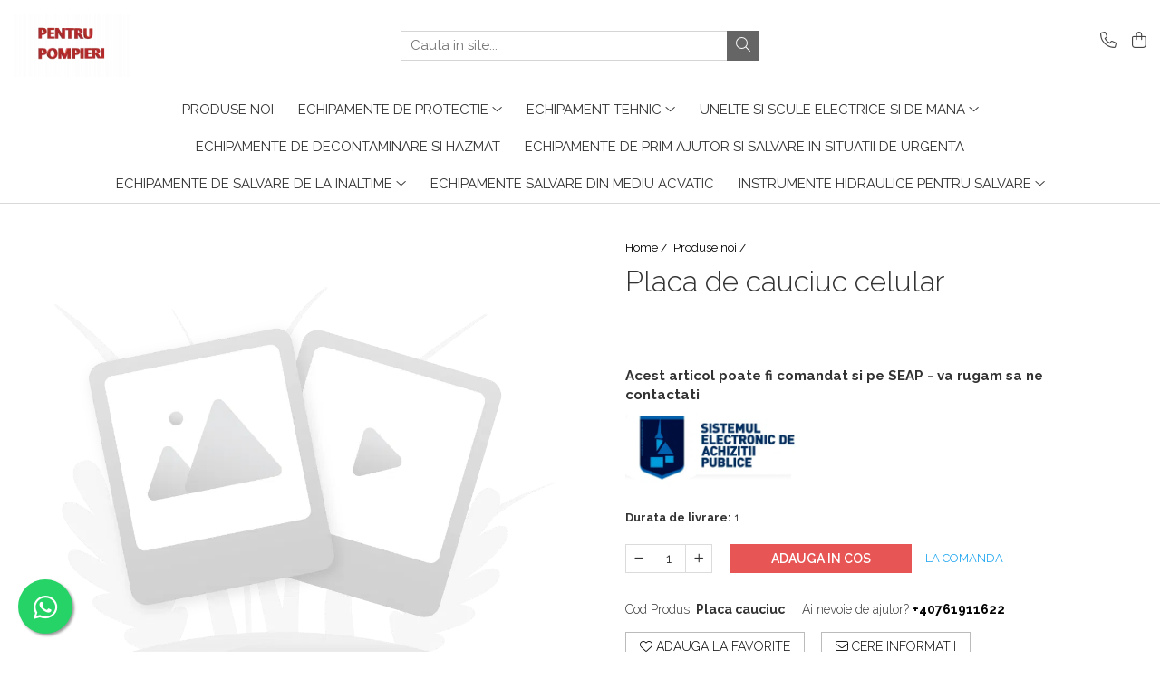

--- FILE ---
content_type: text/html; charset=UTF-8
request_url: https://www.pentrupompieri.ro/produse-noi/set-pompa-submersibila-nautilius-4-1-1624-1625-1626-1627-1628-1629-1635-1645-1646-1647-1653-1654-1656-1657-1658-1659-1666-1667-1668-1669-1670-1671-167-2651.html
body_size: 28504
content:
<!DOCTYPE html>

<html lang="ro-ro">

	<head>
		<meta charset="UTF-8">

		<script src="https://op.gomagcdn.ro/themes/fashion/js/lazysizes.min.js?v=10191338-4.243" async=""></script>

		<script>
			function g_js(callbk){typeof callbk === 'function' ? window.addEventListener("DOMContentLoaded", callbk, false) : false;}
		</script>

		
		<style>
			/*body.loading{overflow:hidden;}
			body.loading #wrapper{opacity: 0;visibility: hidden;}
			body #wrapper{opacity: 1;visibility: visible;transition:all .1s ease-out;}*/

			.main-header .main-menu{min-height:43px;}
			.-g-hide{visibility:hidden;opacity:0;}

					</style>
					<link rel="preconnect" href="https://fonts.googleapis.com" >
					<link rel="preconnect" href="https://fonts.gstatic.com" crossorigin>
		
		<link rel="preconnect" href="https://op.gomagcdn.ro"><link rel="dns-prefetch" href="https://fonts.googleapis.com" /><link rel="dns-prefetch" href="https://fonts.gstatic.com" />

					<link rel="preload" as="image" href="https://op.gomagcdn.ro/themes/fashion/gfx/no-image.png"   >
					<link rel="preload" as="style" href="https://fonts.googleapis.com/css2?family=Raleway:ital,wght@0,300;0,400;0,600;0,700;1,300;1,400&display=swap" fetchpriority="high" onload="this.onload=null;this.rel='stylesheet'" crossorigin>
		
		<link rel="preload" href="https://op.gomagcdn.ro/themes/fashion/js/plugins.js?v=10191338-4.243" as="script">

		
					<link rel="preload" href="https://www.pentrupompieri.ro/theme/default.js?v=41700989544" as="script">
				
		<link rel="preload" href="https://op.gomagcdn.ro/themes/fashion/js/dev.js?v=10191338-4.243" as="script">

					<noscript>
				<link rel="stylesheet" href="https://fonts.googleapis.com/css2?family=Raleway:ital,wght@0,300;0,400;0,600;0,700;1,300;1,400&display=swap">
			</noscript>
		
					<link rel="stylesheet" href="https://op.gomagcdn.ro/themes/fashion/css/main-min.css?v=10191338-4.243-1" data-values='{"blockScripts": "1"}'>
		
					<link rel="stylesheet" href="https://www.pentrupompieri.ro/theme/default.css?v=41700989544">
		
						<link rel="stylesheet" href="https://op.gomagcdn.ro/themes/fashion/css/dev-style.css?v=10191338-4.243-1">
		
		
		
		<link rel="alternate" hreflang="x-default" href="https://www.pentrupompieri.ro/produse-noi/set-pompa-submersibila-nautilius-4-1-1624-1625-1626-1627-1628-1629-1635-1645-1646-1647-1653-1654-1656-1657-1658-1659-1666-1667-1668-1669-1670-1671-167-2651.html">
							
		<meta name="expires" content="never">
		<meta name="revisit-after" content="1 days">
					<meta name="author" content="Gomag">
				<title>Placa de cauciuc celular</title>


					<meta name="robots" content="index,follow" />
						
		<meta name="description" content="Placa de cauciuc celular">
		<meta class="viewport" name="viewport" content="width=device-width, initial-scale=1.0, user-scalable=no">
							<meta property="og:description" content="Acest articol poate fi comandat si pe SEAP - va rugam sa ne contactati  "/>
							<meta property="og:image" content="https://op.gomagcdn.ro/themes/fashion/gfx/no-image.png"/>
															<link rel="canonical" href="https://www.pentrupompieri.ro/produse-noi/set-pompa-submersibila-nautilius-4-1-1624-1625-1626-1627-1628-1629-1635-1645-1646-1647-1653-1654-1656-1657-1658-1659-1666-1667-1668-1669-1670-1671-167-2651.html" />
			<meta property="og:url" content="https://www.pentrupompieri.ro/produse-noi/set-pompa-submersibila-nautilius-4-1-1624-1625-1626-1627-1628-1629-1635-1645-1646-1647-1653-1654-1656-1657-1658-1659-1666-1667-1668-1669-1670-1671-167-2651.html"/>
						
		<meta name="distribution" content="Global">
		<meta name="owner" content="www.pentrupompieri.ro">
		<meta name="publisher" content="www.pentrupompieri.ro">
		<meta name="rating" content="General">
		<meta name="copyright" content="Copyright www.pentrupompieri.ro 2026. All rights reserved">
		<link rel="search" href="https://www.pentrupompieri.ro/opensearch.ro.xml" type="application/opensearchdescription+xml" title="Cautare"/>

		
							<script src="https://op.gomagcdn.ro/themes/fashion/js/jquery-2.1.4.min.js"></script>
			<script defer src="https://op.gomagcdn.ro/themes/fashion/js/jquery.autocomplete.js?v=20181023"></script>
			<script src="https://op.gomagcdn.ro/themes/fashion/js/gomag.config.js?v=10191338-4.243"></script>
			<script src="https://op.gomagcdn.ro/themes/fashion/js/gomag.js?v=10191338-4.243"></script>
		
													<script>
function gmsc(name, value)
{
	if(value != undefined && value)
	{
		var expires = new Date();
		expires.setTime(expires.getTime() + parseInt(3600*24*1000*90));
		document.cookie = encodeURIComponent(name) + "=" + encodeURIComponent(value) + '; expires='+ expires.toUTCString() + "; path=/";
	}
}
let gmqs = window.location.search;
let gmup = new URLSearchParams(gmqs);
gmsc('g_sc', gmup.get('shop_campaign'));
gmsc('shop_utm_campaign', gmup.get('utm_campaign'));
gmsc('shop_utm_medium', gmup.get('utm_medium'));
gmsc('shop_utm_source', gmup.get('utm_source'));
</script>					
		
	</head>

	<body class="" style="">

		<script >
			function _addCss(url, attribute, value, loaded){
				var _s = document.createElement('link');
				_s.rel = 'stylesheet';
				_s.href = url;
				_s.type = 'text/css';
				if(attribute)
				{
					_s.setAttribute(attribute, value)
				}
				if(loaded){
					_s.onload = function(){
						var dom = document.getElementsByTagName('body')[0];
						//dom.classList.remove('loading');
					}
				}
				var _st = document.getElementsByTagName('link')[0];
				_st.parentNode.insertBefore(_s, _st);
			}
			//_addCss('https://fonts.googleapis.com/css2?family=Open+Sans:ital,wght@0,300;0,400;0,600;0,700;1,300;1,400&display=swap');
			_addCss('https://op.gomagcdn.ro/themes/_fonts/Open-Sans.css');

		</script>
		<script>
				/*setTimeout(
				  function()
				  {
				   document.getElementsByTagName('body')[0].classList.remove('loading');
				  }, 1000);*/
		</script>
							
		
		<div id="wrapper">
			<!-- BLOCK:261bbcc2b86baaa4d30d01a946f61e87 start -->
<div id="_cartSummary" class="hide"></div>

<script >
	$(document).ready(function() {

		$(document).on('keypress', '.-g-input-loader', function(){
			$(this).addClass('-g-input-loading');
		})

		$.Gomag.bind('Product/Add/To/Cart/After', function(eventResponse, properties)
		{
									var data = JSON.parse(properties.data);
			$('.q-cart').html(data.quantity);
			if(parseFloat(data.quantity) > 0)
			{
				$('.q-cart').removeClass('hide');
			}
			else
			{
				$('.q-cart').addClass('hide');
			}
			$('.cartPrice').html(data.subtotal + ' ' + data.currency);
			$('.cartProductCount').html(data.quantity);


		})
		$('#_cartSummary').on('updateCart', function(event, cart) {
			var t = $(this);

			$.get('https://www.pentrupompieri.ro/cart-update', {
				cart: cart
			}, function(data) {

				$('.q-cart').html(data.quantity);
				if(parseFloat(data.quantity) > 0)
				{
					$('.q-cart').removeClass('hide');
				}
				else
				{
					$('.q-cart').addClass('hide');
				}
				$('.cartPrice').html(data.subtotal + ' ' + data.currency);
				$('.cartProductCount').html(data.quantity);
			}, 'json');
			window.ga = window.ga || function() {
				(ga.q = ga.q || []).push(arguments)
			};
			ga('send', 'event', 'Buton', 'Click', 'Adauga_Cos');
		});

		if(window.gtag_report_conversion) {
			$(document).on("click", 'li.phone-m', function() {
				var phoneNo = $('li.phone-m').children( "a").attr('href');
				gtag_report_conversion(phoneNo);
			});

		}

	});
</script>


	<div class="cart-dd cart-side _cartShow cart-closed"></div>

<header class="main-header container-bg clearfix" data-block="headerBlock">
	<div class="discount-tape container-h full -g-hide" id="_gomagHellobar"></div>

		
	<div class="top-head-bg container-h full">

		<div class="top-head container-h">
			<div class="row">
				<div class="col-md-3 col-sm-3 col-xs-5 logo-h">
					
	<a href="https://www.pentrupompieri.ro" id="logo" data-pageId="2">
		<img src="https://op.gomagcdn.ro/domains2/pentrupompieri.ro/files/company/pt-pompieri-3229037848.png" fetchpriority="high" class="img-responsive" alt="PENTRU POMPIERI" title="PENTRU POMPIERI" width="200" height="50" style="width:auto;">
	</a>
				</div>
				<div class="col-md-4 col-sm-4 col-xs-7 main search-form-box">
					
<form name="search-form" class="search-form" action="https://www.pentrupompieri.ro/produse" id="_searchFormMainHeader">

	<input id="_autocompleteSearchMainHeader" name="c" class="input-placeholder -g-input-loader" type="text" placeholder="Cauta in site..." aria-label="Search"  value="">
	<button id="_doSearch" class="search-button" aria-hidden="true">
		<i class="fa fa-search" aria-hidden="true"></i>
	</button>

				<script >
			$(document).ready(function() {

				$('#_autocompleteSearchMainHeader').autocomplete({
					serviceUrl: 'https://www.pentrupompieri.ro/autocomplete',
					minChars: 2,
					deferRequestBy: 700,
					appendTo: '#_searchFormMainHeader',
					width: parseInt($('#_doSearch').offset().left) - parseInt($('#_autocompleteSearchMainHeader').offset().left),
					formatResult: function(suggestion, currentValue) {
						return suggestion.value;
					},
					onSelect: function(suggestion) {
						$(this).val(suggestion.data);
					},
					onSearchComplete: function(suggestion) {
						$(this).removeClass('-g-input-loading');
					}
				});
				$(document).on('click', '#_doSearch', function(e){
					e.preventDefault();
					if($('#_autocompleteSearchMainHeader').val() != '')
					{
						$('#_searchFormMainHeader').submit();
					}
				})
			});
		</script>
	

</form>
				</div>
				<div class="col-md-5 col-sm-5 acount-section">
					
<ul>
	<li class="search-m hide">
		<a href="#" class="-g-no-url" aria-label="Cauta in site..." data-pageId="">
			<i class="fa fa-search search-open" aria-hidden="true"></i>
			<i style="display:none" class="fa fa-times search-close" aria-hidden="true"></i>
		</a>
	</li>
	<li class="-g-user-icon -g-user-icon-empty">
			
	</li>
	
				<li class="contact-header">
			<a href="tel:+40761911622" aria-label="Contacteaza-ne" data-pageId="3">
				<i class="fa fa-phone" aria-hidden="true"></i>
								<span>+40761911622</span>
			</a>
		</li>
			<li class="wishlist-header hide">
		<a href="https://www.pentrupompieri.ro/wishlist" aria-label="Wishlist" data-pageId="28">
			<span class="-g-wishlist-product-count -g-hide"></span>
			<i class="fa fa-heart-o" aria-hidden="true"></i>
			<span class="">Favorite</span>
		</a>
	</li>
	<li class="cart-header-btn cart">
		<a class="cart-drop _showCartHeader" href="https://www.pentrupompieri.ro/cos-de-cumparaturi" aria-label="Cos de cumparaturi">
			<span class="q-cart hide">0</span>
			<i class="fa fa-shopping-bag" aria-hidden="true"></i>
			<span class="count cartPrice">0,00
				
			</span>
		</a>
			</li>

	</ul>

	<script>
		$(document).ready(function() {
			//Cart
							$.Gomag.bind('Product/Add/To/Cart/Validate', function(){
					if($('#-g-cart-dropdown').length)
					{
						$('.close-side-cart').click();
						$('#-g-cart-dropdown').remove();
					}
				})
				$(document).on('click', '.cart', function(e){
					e.preventDefault();
					$.Gomag.showCartSummary('div._cartShow');
					if($('.cart-side').length){
						$('.menu-wrapper').addClass('cart_side_opened');
					}
				});
				$(document).on('click', '.close-side-cart', function(){
					$.Gomag.hideCartSummary('div._cartShow');
					$('div._cartShow').removeClass('cart-open');
					if($('.cart-side').length){
						$('.menu-wrapper').removeClass('cart_side_opened');
					}
					$.Gomag.getUserAjaxData();
				});
						$(document).on('click', '.dropdown-toggle', function() {
				window.location = $(this).attr('href');
			})
		})
	</script>

				</div>
			</div>
		</div>
	</div>


<div id="navigation">
	<nav id="main-menu" class="main-menu container-h full clearfix">
		<a href="#" class="menu-trg -g-no-url" title="Produse">
			<span>&nbsp;</span>
		</a>
		
<div class="container-h nav-menu-hh clearfix">

	<!-- BASE MENU -->
	<ul class="
			nav-menu base-menu container-h
			
			
		">

		

			
		<li class="menu-drop __GomagMM ">
								<a
						href="https://www.pentrupompieri.ro/produse-noi"
						class="    "
						rel="  "
						
						title="Produse noi"
						data-Gomag=''
						data-block-name="mainMenuD0"  data-block="mainMenuD" data-pageId= "80">
												<span class="list">Produse noi</span>
					</a>
				
		</li>
		
		<li class="menu-drop __GomagMM ">
							<a
					href="https://www.pentrupompieri.ro/echipamente-de-protectie"
					class="  "
					rel="  "
					
					title="Echipamente de protectie"
					data-Gomag=''
					data-block-name="mainMenuD0"
					data-pageId= "80"
					data-block="mainMenuD">
											<span class="list">Echipamente de protectie</span>
						<i class="fa fa-angle-down"></i>
				</a>

									<div class="menu-dd">
										<ul class="drop-list clearfix w100">
																																						<li class="fl">
										<div class="col">
											<p class="title">
												<a
												href="https://www.pentrupompieri.ro/imbracaminte"
												class="title    "
												rel="  "
												
												title="Imbracaminte"
												data-Gomag=''
												data-block-name="mainMenuD1"
												data-block="mainMenuD"
												data-pageId= "80"
												>
																										Imbracaminte
												</a>
											</p>
																																															<a
														href="https://www.pentrupompieri.ro/imbracaminte-de-protectie"
														rel="  "
														
														title="Imbracaminte de protectie"
														class="    "
														data-Gomag=''
														data-block-name="mainMenuD2"
														data-block="mainMenuD"
														data-pageId=""
													>
																												<i class="fa fa-angle-right"></i>
														<span>Imbracaminte de protectie</span>
													</a>
																									<a
														href="https://www.pentrupompieri.ro/uniforme-de-lucru"
														rel="  "
														
														title="Uniforme de lucru"
														class="    "
														data-Gomag=''
														data-block-name="mainMenuD2"
														data-block="mainMenuD"
														data-pageId=""
													>
																												<i class="fa fa-angle-right"></i>
														<span>Uniforme de lucru</span>
													</a>
																									<a
														href="https://www.pentrupompieri.ro/caciuli-si-sepci"
														rel="  "
														
														title="Cagule si sepci"
														class="    "
														data-Gomag=''
														data-block-name="mainMenuD2"
														data-block="mainMenuD"
														data-pageId=""
													>
																												<i class="fa fa-angle-right"></i>
														<span>Cagule si sepci</span>
													</a>
																									<a
														href="https://www.pentrupompieri.ro/accesorii-diverse"
														rel="  "
														
														title="Accesorii diverse"
														class="    "
														data-Gomag=''
														data-block-name="mainMenuD2"
														data-block="mainMenuD"
														data-pageId=""
													>
																												<i class="fa fa-angle-right"></i>
														<span>Accesorii diverse</span>
													</a>
																							
										</div>
									</li>
																																<li class="fl">
										<div class="col">
											<p class="title">
												<a
												href="https://www.pentrupompieri.ro/manusi"
												class="title    "
												rel="  "
												
												title="Manusi"
												data-Gomag=''
												data-block-name="mainMenuD1"
												data-block="mainMenuD"
												data-pageId= "80"
												>
																										Manusi
												</a>
											</p>
																						
										</div>
									</li>
																																<li class="fl">
										<div class="col">
											<p class="title">
												<a
												href="https://www.pentrupompieri.ro/casti-de-protectie"
												class="title    "
												rel="  "
												
												title="Casti de protectie"
												data-Gomag=''
												data-block-name="mainMenuD1"
												data-block="mainMenuD"
												data-pageId= "80"
												>
																										Casti de protectie
												</a>
											</p>
																																															<a
														href="https://www.pentrupompieri.ro/casti-de-protectie-32"
														rel="  "
														
														title="Casti de protectie"
														class="    "
														data-Gomag=''
														data-block-name="mainMenuD2"
														data-block="mainMenuD"
														data-pageId=""
													>
																												<i class="fa fa-angle-right"></i>
														<span>Casti de protectie</span>
													</a>
																									<a
														href="https://www.pentrupompieri.ro/accesorii-casti-protectie"
														rel="  "
														
														title="Accesorii casti protectie"
														class="    "
														data-Gomag=''
														data-block-name="mainMenuD2"
														data-block="mainMenuD"
														data-pageId=""
													>
																												<i class="fa fa-angle-right"></i>
														<span>Accesorii casti protectie</span>
													</a>
																							
										</div>
									</li>
																																<li class="fl">
										<div class="col">
											<p class="title">
												<a
												href="https://www.pentrupompieri.ro/bocanci"
												class="title    "
												rel="  "
												
												title="Bocanci"
												data-Gomag=''
												data-block-name="mainMenuD1"
												data-block="mainMenuD"
												data-pageId= "80"
												>
																										Bocanci
												</a>
											</p>
																						
										</div>
									</li>
																																<li class="fl">
										<div class="col">
											<p class="title">
												<a
												href="https://www.pentrupompieri.ro/ochelari-de-protectie"
												class="title    "
												rel="  "
												
												title="Ochelari de protectie"
												data-Gomag=''
												data-block-name="mainMenuD1"
												data-block="mainMenuD"
												data-pageId= "80"
												>
																										Ochelari de protectie
												</a>
											</p>
																						
										</div>
									</li>
																																<li class="fl">
										<div class="col">
											<p class="title">
												<a
												href="https://www.pentrupompieri.ro/protectie-respiratorie"
												class="title    "
												rel="  "
												
												title="Protectie respiratorie"
												data-Gomag=''
												data-block-name="mainMenuD1"
												data-block="mainMenuD"
												data-pageId= "80"
												>
																										Protectie respiratorie
												</a>
											</p>
																																															<a
														href="https://www.pentrupompieri.ro/accesorii-"
														rel="  "
														
														title="Accesorii"
														class="    "
														data-Gomag=''
														data-block-name="mainMenuD2"
														data-block="mainMenuD"
														data-pageId=""
													>
																												<i class="fa fa-angle-right"></i>
														<span>Accesorii</span>
													</a>
																									<a
														href="https://www.pentrupompieri.ro/aparate-de-respirat-autonome"
														rel="  "
														
														title="Aparate de respirat autonome"
														class="    "
														data-Gomag=''
														data-block-name="mainMenuD2"
														data-block="mainMenuD"
														data-pageId=""
													>
																												<i class="fa fa-angle-right"></i>
														<span>Aparate de respirat autonome</span>
													</a>
																							
										</div>
									</li>
																													</ul>
																	</div>
									
		</li>
		
		<li class="menu-drop __GomagMM ">
							<a
					href="https://www.pentrupompieri.ro/echipament-tehnic"
					class="  "
					rel="  "
					
					title="Echipament tehnic"
					data-Gomag=''
					data-block-name="mainMenuD0"
					data-pageId= "80"
					data-block="mainMenuD">
											<span class="list">Echipament tehnic</span>
						<i class="fa fa-angle-down"></i>
				</a>

									<div class="menu-dd">
										<ul class="drop-list clearfix w100">
																																						<li class="fl">
										<div class="col">
											<p class="title">
												<a
												href="https://www.pentrupompieri.ro/pompe-portabile-pentru-stingerea-incendiilor"
												class="title    "
												rel="  "
												
												title="Pompe portabile pentru stingerea incendiilor"
												data-Gomag=''
												data-block-name="mainMenuD1"
												data-block="mainMenuD"
												data-pageId= "80"
												>
																										Pompe portabile pentru stingerea incendiilor
												</a>
											</p>
																						
										</div>
									</li>
																																<li class="fl">
										<div class="col">
											<p class="title">
												<a
												href="https://www.pentrupompieri.ro/pompe-submersibile"
												class="title    "
												rel="  "
												
												title="Pompe submersibile"
												data-Gomag=''
												data-block-name="mainMenuD1"
												data-block="mainMenuD"
												data-pageId= "80"
												>
																										Pompe submersibile
												</a>
											</p>
																																															<a
														href="https://www.pentrupompieri.ro/accesorii-pompe-submesibile"
														rel="  "
														
														title="Accesorii pompe submesibile"
														class="    "
														data-Gomag=''
														data-block-name="mainMenuD2"
														data-block="mainMenuD"
														data-pageId=""
													>
																												<i class="fa fa-angle-right"></i>
														<span>Accesorii pompe submesibile</span>
													</a>
																							
										</div>
									</li>
																																<li class="fl">
										<div class="col">
											<p class="title">
												<a
												href="https://www.pentrupompieri.ro/solutii-pentru-iluminat"
												class="title    "
												rel="  "
												
												title="Solutii pentru iluminat"
												data-Gomag=''
												data-block-name="mainMenuD1"
												data-block="mainMenuD"
												data-pageId= "80"
												>
																										Solutii pentru iluminat
												</a>
											</p>
																						
										</div>
									</li>
																																<li class="fl">
										<div class="col">
											<p class="title">
												<a
												href="https://www.pentrupompieri.ro/ventilatoare"
												class="title    "
												rel="  "
												
												title="Ventilatoare"
												data-Gomag=''
												data-block-name="mainMenuD1"
												data-block="mainMenuD"
												data-pageId= "80"
												>
																										Ventilatoare
												</a>
											</p>
																																															<a
														href="https://www.pentrupompieri.ro/accesorii-pentru-ventilatoare"
														rel="  "
														
														title="Accesorii pentru ventilatoare"
														class="    "
														data-Gomag=''
														data-block-name="mainMenuD2"
														data-block="mainMenuD"
														data-pageId=""
													>
																												<i class="fa fa-angle-right"></i>
														<span>Accesorii pentru ventilatoare</span>
													</a>
																							
										</div>
									</li>
																																<li class="fl">
										<div class="col">
											<p class="title">
												<a
												href="https://www.pentrupompieri.ro/duze"
												class="title    "
												rel="  "
												
												title="Pistoale refulare de inalta presiune"
												data-Gomag=''
												data-block-name="mainMenuD1"
												data-block="mainMenuD"
												data-pageId= "80"
												>
																										Pistoale refulare de inalta presiune
												</a>
											</p>
																						
										</div>
									</li>
																																<li class="fl">
										<div class="col">
											<p class="title">
												<a
												href="https://www.pentrupompieri.ro/monitoare"
												class="title    "
												rel="  "
												
												title="Distribuitoare si tevi de refulare"
												data-Gomag=''
												data-block-name="mainMenuD1"
												data-block="mainMenuD"
												data-pageId= "80"
												>
																										Distribuitoare si tevi de refulare
												</a>
											</p>
																						
										</div>
									</li>
																																<li class="fl">
										<div class="col">
											<p class="title">
												<a
												href="https://www.pentrupompieri.ro/generatoare"
												class="title    "
												rel="  "
												
												title="Generatoare"
												data-Gomag=''
												data-block-name="mainMenuD1"
												data-block="mainMenuD"
												data-pageId= "80"
												>
																										Generatoare
												</a>
											</p>
																																															<a
														href="https://www.pentrupompieri.ro/accesorii-generatoare"
														rel="  "
														
														title="Accesorii generatoare"
														class="    "
														data-Gomag=''
														data-block-name="mainMenuD2"
														data-block="mainMenuD"
														data-pageId=""
													>
																												<i class="fa fa-angle-right"></i>
														<span>Accesorii generatoare</span>
													</a>
																							
										</div>
									</li>
																																<li class="fl">
										<div class="col">
											<p class="title">
												<a
												href="https://www.pentrupompieri.ro/camere-termice"
												class="title    "
												rel="  "
												
												title="Camere termice"
												data-Gomag=''
												data-block-name="mainMenuD1"
												data-block="mainMenuD"
												data-pageId= "80"
												>
																										Camere termice
												</a>
											</p>
																																															<a
														href="https://www.pentrupompieri.ro/accesorii-pentru-camere-de-termoviziune"
														rel="  "
														
														title="Accesorii pentru camere de termoviziune"
														class="    "
														data-Gomag=''
														data-block-name="mainMenuD2"
														data-block="mainMenuD"
														data-pageId=""
													>
																												<i class="fa fa-angle-right"></i>
														<span>Accesorii pentru camere de termoviziune</span>
													</a>
																							
										</div>
									</li>
																																<li class="fl">
										<div class="col">
											<p class="title">
												<a
												href="https://www.pentrupompieri.ro/furtunuri-de-refulare-absorbtie"
												class="title    "
												rel="  "
												
												title="Accesorii de trecere a apei si spumei"
												data-Gomag=''
												data-block-name="mainMenuD1"
												data-block="mainMenuD"
												data-pageId= "80"
												>
																										Accesorii de trecere a apei si spumei
												</a>
											</p>
																																															<a
														href="https://www.pentrupompieri.ro/furtunuri-si-accesorii"
														rel="  "
														
														title="Furtunuri si accesorii"
														class="    "
														data-Gomag=''
														data-block-name="mainMenuD2"
														data-block="mainMenuD"
														data-pageId=""
													>
																												<i class="fa fa-angle-right"></i>
														<span>Furtunuri si accesorii</span>
													</a>
																							
										</div>
									</li>
																																<li class="fl">
										<div class="col">
											<p class="title">
												<a
												href="https://www.pentrupompieri.ro/detectoare-de-gaze"
												class="title    "
												rel="  "
												
												title="Detectoare de gaze"
												data-Gomag=''
												data-block-name="mainMenuD1"
												data-block="mainMenuD"
												data-pageId= "80"
												>
																										Detectoare de gaze
												</a>
											</p>
																																															<a
														href="https://www.pentrupompieri.ro/accesorii-detectare-de-gaz"
														rel="  "
														
														title="Accesorii detectare de gaz"
														class="    "
														data-Gomag=''
														data-block-name="mainMenuD2"
														data-block="mainMenuD"
														data-pageId=""
													>
																												<i class="fa fa-angle-right"></i>
														<span>Accesorii detectare de gaz</span>
													</a>
																							
										</div>
									</li>
																																<li class="fl">
										<div class="col">
											<p class="title">
												<a
												href="https://www.pentrupompieri.ro/dispozitive-de-masurare-radiatii"
												class="title    "
												rel="  "
												
												title="Dispozitive de masurare radiatii"
												data-Gomag=''
												data-block-name="mainMenuD1"
												data-block="mainMenuD"
												data-pageId= "80"
												>
																										Dispozitive de masurare radiatii
												</a>
											</p>
																						
										</div>
									</li>
																																<li class="fl">
										<div class="col">
											<p class="title">
												<a
												href="https://www.pentrupompieri.ro/diverse-dispozitive-de-masurare"
												class="title    "
												rel="  "
												
												title="Diverse dispozitive de masurare"
												data-Gomag=''
												data-block-name="mainMenuD1"
												data-block="mainMenuD"
												data-pageId= "80"
												>
																										Diverse dispozitive de masurare
												</a>
											</p>
																						
										</div>
									</li>
																																<li class="fl">
										<div class="col">
											<p class="title">
												<a
												href="https://www.pentrupompieri.ro/filtre-si-sorburi"
												class="title    "
												rel="  "
												
												title="Filtre si sorburi"
												data-Gomag=''
												data-block-name="mainMenuD1"
												data-block="mainMenuD"
												data-pageId= "80"
												>
																										Filtre si sorburi
												</a>
											</p>
																						
										</div>
									</li>
																																<li class="fl">
										<div class="col">
											<p class="title">
												<a
												href="https://www.pentrupompieri.ro/pulberi-de-stingere"
												class="title    "
												rel="  "
												
												title="Pulberi de stingere"
												data-Gomag=''
												data-block-name="mainMenuD1"
												data-block="mainMenuD"
												data-pageId= "80"
												>
																										Pulberi de stingere
												</a>
											</p>
																						
										</div>
									</li>
																																<li class="fl">
										<div class="col">
											<p class="title">
												<a
												href="https://www.pentrupompieri.ro/sisteme-de-avertizare"
												class="title    "
												rel="  "
												
												title="Sisteme de avertizare"
												data-Gomag=''
												data-block-name="mainMenuD1"
												data-block="mainMenuD"
												data-pageId= "80"
												>
																										Sisteme de avertizare
												</a>
											</p>
																						
										</div>
									</li>
																																<li class="fl">
										<div class="col">
											<p class="title">
												<a
												href="https://www.pentrupompieri.ro/stingatoare"
												class="title    "
												rel="  "
												
												title="Stingatoare"
												data-Gomag=''
												data-block-name="mainMenuD1"
												data-block="mainMenuD"
												data-pageId= "80"
												>
																										Stingatoare
												</a>
											</p>
																																															<a
														href="https://www.pentrupompieri.ro/accesorii-stingatoare-paturi-si-accesorii-antifoc"
														rel="  "
														
														title="Accesorii stingatoare, paturi si accesorii antifoc"
														class="    "
														data-Gomag=''
														data-block-name="mainMenuD2"
														data-block="mainMenuD"
														data-pageId=""
													>
																												<i class="fa fa-angle-right"></i>
														<span>Accesorii stingatoare, paturi si accesorii antifoc</span>
													</a>
																							
										</div>
									</li>
																													</ul>
																	</div>
									
		</li>
		
		<li class="menu-drop __GomagMM ">
							<a
					href="https://www.pentrupompieri.ro/unelte-si-scule-electrice-si-de-mana"
					class="  "
					rel="  "
					
					title="Unelte si scule electrice si de mana"
					data-Gomag=''
					data-block-name="mainMenuD0"
					data-pageId= "80"
					data-block="mainMenuD">
											<span class="list">Unelte si scule electrice si de mana</span>
						<i class="fa fa-angle-down"></i>
				</a>

									<div class="menu-dd">
										<ul class="drop-list clearfix w100">
																																						<li class="fl">
										<div class="col">
											<p class="title">
												<a
												href="https://www.pentrupompieri.ro/scule-de-mana"
												class="title    "
												rel="  "
												
												title="Scule de mana"
												data-Gomag=''
												data-block-name="mainMenuD1"
												data-block="mainMenuD"
												data-pageId= "80"
												>
																										Scule de mana
												</a>
											</p>
																						
										</div>
									</li>
																																<li class="fl">
										<div class="col">
											<p class="title">
												<a
												href="https://www.pentrupompieri.ro/scule-electrice"
												class="title    "
												rel="  "
												
												title="Scule electrice"
												data-Gomag=''
												data-block-name="mainMenuD1"
												data-block="mainMenuD"
												data-pageId= "80"
												>
																										Scule electrice
												</a>
											</p>
																						
										</div>
									</li>
																																<li class="fl">
										<div class="col">
											<p class="title">
												<a
												href="https://www.pentrupompieri.ro/scule-pe-benzina"
												class="title    "
												rel="  "
												
												title="Scule pe benzina"
												data-Gomag=''
												data-block-name="mainMenuD1"
												data-block="mainMenuD"
												data-pageId= "80"
												>
																										Scule pe benzina
												</a>
											</p>
																						
										</div>
									</li>
																																<li class="fl">
										<div class="col">
											<p class="title">
												<a
												href="https://www.pentrupompieri.ro/accesorii"
												class="title    "
												rel="  "
												
												title="Accesorii"
												data-Gomag=''
												data-block-name="mainMenuD1"
												data-block="mainMenuD"
												data-pageId= "80"
												>
																										Accesorii
												</a>
											</p>
																						
										</div>
									</li>
																													</ul>
																	</div>
									
		</li>
		
		<li class="menu-drop __GomagMM ">
								<a
						href="https://www.pentrupompieri.ro/echipamente-de-decontaminare-si-hazmat"
						class="    "
						rel="  "
						
						title="Echipamente de decontaminare si HAZMAT"
						data-Gomag=''
						data-block-name="mainMenuD0"  data-block="mainMenuD" data-pageId= "80">
												<span class="list">Echipamente de decontaminare si HAZMAT</span>
					</a>
				
		</li>
		
		<li class="menu-drop __GomagMM ">
								<a
						href="https://www.pentrupompieri.ro/echipamente-de-prim-ajutor-si-salvare-in-situatii-de-urgenta"
						class="    "
						rel="  "
						
						title="Echipamente de prim ajutor si salvare in situatii de urgenta"
						data-Gomag=''
						data-block-name="mainMenuD0"  data-block="mainMenuD" data-pageId= "80">
												<span class="list">Echipamente de prim ajutor si salvare in situatii de urgenta</span>
					</a>
				
		</li>
		
		<li class="menu-drop __GomagMM ">
							<a
					href="https://www.pentrupompieri.ro/echipamente-de-salvare-de-la-inaltime"
					class="  "
					rel="  "
					
					title="Echipamente de salvare de la inaltime"
					data-Gomag=''
					data-block-name="mainMenuD0"
					data-pageId= "80"
					data-block="mainMenuD">
											<span class="list">Echipamente de salvare de la inaltime</span>
						<i class="fa fa-angle-down"></i>
				</a>

									<div class="menu-dd">
										<ul class="drop-list clearfix w100">
																																						<li class="fl">
										<div class="col">
											<p class="title">
												<a
												href="https://www.pentrupompieri.ro/scripeti"
												class="title    "
												rel="  "
												
												title="Scripeti"
												data-Gomag=''
												data-block-name="mainMenuD1"
												data-block="mainMenuD"
												data-pageId= "80"
												>
																										Scripeti
												</a>
											</p>
																						
										</div>
									</li>
																													</ul>
																	</div>
									
		</li>
		
		<li class="menu-drop __GomagMM ">
								<a
						href="https://www.pentrupompieri.ro/echipamente-salvare-din-mediu-acvatic"
						class="    "
						rel="  "
						
						title="Echipamente salvare din mediu acvatic"
						data-Gomag=''
						data-block-name="mainMenuD0"  data-block="mainMenuD" data-pageId= "80">
												<span class="list">Echipamente salvare din mediu acvatic</span>
					</a>
				
		</li>
		
		<li class="menu-drop __GomagMM ">
							<a
					href="https://www.pentrupompieri.ro/instrumente-hidraulice-pentru-salvare"
					class="  "
					rel="  "
					
					title="Instrumente hidraulice pentru salvare"
					data-Gomag=''
					data-block-name="mainMenuD0"
					data-pageId= "80"
					data-block="mainMenuD">
											<span class="list">Instrumente hidraulice pentru salvare</span>
						<i class="fa fa-angle-down"></i>
				</a>

									<div class="menu-dd">
										<ul class="drop-list clearfix w100">
																																						<li class="fl">
										<div class="col">
											<p class="title">
												<a
												href="https://www.pentrupompieri.ro/accesorii-unelte-hidraulice"
												class="title    "
												rel="  "
												
												title="Accesorii unelte hidraulice"
												data-Gomag=''
												data-block-name="mainMenuD1"
												data-block="mainMenuD"
												data-pageId= "80"
												>
																										Accesorii unelte hidraulice
												</a>
											</p>
																						
										</div>
									</li>
																																<li class="fl">
										<div class="col">
											<p class="title">
												<a
												href="https://www.pentrupompieri.ro/perne-pneumatice"
												class="title    "
												rel="  "
												
												title="Perne pneumatice"
												data-Gomag=''
												data-block-name="mainMenuD1"
												data-block="mainMenuD"
												data-pageId= "80"
												>
																										Perne pneumatice
												</a>
											</p>
																						
										</div>
									</li>
																													</ul>
																	</div>
									
		</li>
						
		


		
	</ul> <!-- end of BASE MENU -->

</div>		<ul class="mobile-icon fr">

							<li class="phone-m">
					<a href="tel:+40761911622" title="Contacteaza-ne">
												<i class="fa fa-phone" aria-hidden="true"></i>
					</a>
				</li>
									<li class="user-m -g-user-icon -g-user-icon-empty">
			</li>
			<li class="wishlist-header-m hide">
				<a href="https://www.pentrupompieri.ro/wishlist">
					<span class="-g-wishlist-product-count"></span>
					<i class="fa fa-heart-o" aria-hidden="true"></i>

				</a>
			</li>
			<li class="cart-m">
				<a href="https://www.pentrupompieri.ro/cos-de-cumparaturi">
					<span class="q-cart hide">0</span>
					<i class="fa fa-shopping-bag" aria-hidden="true"></i>
				</a>
			</li>
			<li class="search-m">
				<a href="#" class="-g-no-url" aria-label="Cauta in site...">
					<i class="fa fa-search search-open" aria-hidden="true"></i>
					<i style="display:none" class="fa fa-times search-close" aria-hidden="true"></i>
				</a>
			</li>
					</ul>
	</nav>
	<!-- end main-nav -->

	<div style="display:none" class="search-form-box search-toggle">
		<form name="search-form" class="search-form" action="https://www.pentrupompieri.ro/produse" id="_searchFormMobileToggle">
			<input id="_autocompleteSearchMobileToggle" name="c" class="input-placeholder -g-input-loader" type="text" autofocus="autofocus" value="" placeholder="Cauta in site..." aria-label="Search">
			<button id="_doSearchMobile" class="search-button" aria-hidden="true">
				<i class="fa fa-search" aria-hidden="true"></i>
			</button>

										<script >
					$(document).ready(function() {
						$('#_autocompleteSearchMobileToggle').autocomplete({
							serviceUrl: 'https://www.pentrupompieri.ro/autocomplete',
							minChars: 2,
							deferRequestBy: 700,
							appendTo: '#_searchFormMobileToggle',
							width: parseInt($('#_doSearchMobile').offset().left) - parseInt($('#_autocompleteSearchMobileToggle').offset().left),
							formatResult: function(suggestion, currentValue) {
								return suggestion.value;
							},
							onSelect: function(suggestion) {
								$(this).val(suggestion.data);
							},
							onSearchComplete: function(suggestion) {
								$(this).removeClass('-g-input-loading');
							}
						});

						$(document).on('click', '#_doSearchMobile', function(e){
							e.preventDefault();
							if($('#_autocompleteSearchMobileToggle').val() != '')
							{
								$('#_searchFormMobileToggle').submit();
							}
						})
					});
				</script>
			
		</form>
	</div>
</div>

</header>
<!-- end main-header --><!-- BLOCK:261bbcc2b86baaa4d30d01a946f61e87 end -->
			
<script >
	$.Gomag.bind('Product/Add/To/Cart/Validate', function(response, isValid)
	{
		$($GomagConfig.versionAttributesName).removeClass('versionAttributeError');

		if($($GomagConfig.versionAttributesSelectSelector).length && !$($GomagConfig.versionAttributesSelectSelector).val())
		{

			if ($($GomagConfig.versionAttributesHolder).position().top < jQuery(window).scrollTop()){
				//scroll up
				 $([document.documentElement, document.body]).animate({
					scrollTop: $($GomagConfig.versionAttributesHolder).offset().top - 55
				}, 1000, function() {
					$($GomagConfig.versionAttributesName).addClass('versionAttributeError');
				});
			}
			else if ($($GomagConfig.versionAttributesHolder).position().top + $($GomagConfig.versionAttributesHolder).height() >
				$(window).scrollTop() + (
					window.innerHeight || document.documentElement.clientHeight
				)) {
				//scroll down
				$('html,body').animate({
					scrollTop: $($GomagConfig.versionAttributesHolder).position().top - (window.innerHeight || document.documentElement.clientHeight) + $($GomagConfig.versionAttributesHolder).height() -55 }, 1000, function() {
					$($GomagConfig.versionAttributesName).addClass('versionAttributeError');
				}
				);
			}
			else{
				$($GomagConfig.versionAttributesName).addClass('versionAttributeError');
			}

			isValid.noError = false;
		}
		if($($GomagConfig.versionAttributesSelector).length && !$('.'+$GomagConfig.versionAttributesActiveSelectorClass).length)
		{

			if ($($GomagConfig.versionAttributesHolder).position().top < jQuery(window).scrollTop()){
				//scroll up
				 $([document.documentElement, document.body]).animate({
					scrollTop: $($GomagConfig.versionAttributesHolder).offset().top - 55
				}, 1000, function() {
					$($GomagConfig.versionAttributesName).addClass('versionAttributeError');
				});
			}
			else if ($($GomagConfig.versionAttributesHolder).position().top + $($GomagConfig.versionAttributesHolder).height() >
				$(window).scrollTop() + (
					window.innerHeight || document.documentElement.clientHeight
				)) {
				//scroll down
				$('html,body').animate({
					scrollTop: $($GomagConfig.versionAttributesHolder).position().top - (window.innerHeight || document.documentElement.clientHeight) + $($GomagConfig.versionAttributesHolder).height() -55 }, 1000, function() {
					$($GomagConfig.versionAttributesName).addClass('versionAttributeError');
				}
				);
			}
			else{
				$($GomagConfig.versionAttributesName).addClass('versionAttributeError');
			}

			isValid.noError = false;
		}
	});
	$.Gomag.bind('Page/Load', function removeSelectedVersionAttributes(response, settings) {
		/* remove selection for versions */
		if((settings.doNotSelectVersion != undefined && settings.doNotSelectVersion === true) && $($GomagConfig.versionAttributesSelector).length && !settings.reloadPageOnVersionClick) {
			$($GomagConfig.versionAttributesSelector).removeClass($GomagConfig.versionAttributesActiveSelectorClass);
		}

		if((settings.doNotSelectVersion != undefined && settings.doNotSelectVersion === true) && $($GomagConfig.versionAttributesSelectSelector).length) {
			var selected = settings.reloadPageOnVersionClick != undefined && settings.reloadPageOnVersionClick ? '' : 'selected="selected"';

			$($GomagConfig.versionAttributesSelectSelector).prepend('<option value="" ' + selected + '>Selectati</option>');
		}
	});
	$(document).ready(function() {
		function is_touch_device2() {
			return (('ontouchstart' in window) || (navigator.MaxTouchPoints > 0) || (navigator.msMaxTouchPoints > 0));
		};

		
		$.Gomag.bind('Product/Details/After/Ajax/Load', function(e, payload)
		{
			let reinit = payload.reinit;
			let response = payload.response;

			if(reinit){
				$('.thumb-h:not(.horizontal):not(.vertical)').insertBefore('.vertical-slide-img');

				var hasThumb = $('.thumb-sld').length > 0;

				$('.prod-lg-sld:not(.disabled)').slick({
					slidesToShow: 1,
					slidesToScroll: 1,
					//arrows: false,
					fade: true,
					//cssEase: 'linear',
					dots: true,
					infinite: false,
					draggable: false,
					dots: true,
					//adaptiveHeight: true,
					asNavFor: hasThumb ? '.thumb-sld' : null
				/*}).on('afterChange', function(event, slick, currentSlide, nextSlide){
					if($( window ).width() > 800 ){

						$('.zoomContainer').remove();
						$('#img_0').removeData('elevateZoom');
						var source = $('#img_'+currentSlide).attr('data-src');
						var fullImage = $('#img_'+currentSlide).attr('data-full-image');
						$('.swaped-image').attr({
							//src:source,
							"data-zoom-image":fullImage
						});
						$('.zoomWindowContainer div').stop().css("background-image","url("+ fullImage +")");
						$("#img_"+currentSlide).elevateZoom({responsive: true});
					}*/
				});

				if($( window ).width() < 767 ){
					$('.prod-lg-sld.disabled').slick({
						slidesToShow: 1,
						slidesToScroll: 1,
						fade: true,
						dots: true,
						infinite: false,
						draggable: false,
						dots: true,
					});
				}

				$('.prod-lg-sld.slick-slider').slick('resize');

				//PRODUCT THUMB SLD
				if ($('.thumb-h.horizontal').length){
					$('.thumb-sld').slick({
						vertical: false,
						slidesToShow: 6,
						slidesToScroll: 1,
						asNavFor: '.prod-lg-sld',
						dots: false,
						infinite: false,
						//centerMode: true,
						focusOnSelect: true
					});
				} else if ($('.thumb-h').length) {
					$('.thumb-sld').slick({
						vertical: true,
						slidesToShow: 4,
						slidesToScroll: 1,
						asNavFor: '.prod-lg-sld',
						dots: false,
						infinite: false,
						draggable: false,
						swipe: false,
						//adaptiveHeight: true,
						//centerMode: true,
						focusOnSelect: true
					});
				}

				if($.Gomag.isMobile()){
					$($GomagConfig.bannerDesktop).remove()
					$($GomagConfig.bannerMobile).removeClass('hideSlide');
				} else {
					$($GomagConfig.bannerMobile).remove()
					$($GomagConfig.bannerDesktop).removeClass('hideSlide');
				}
			}

			$.Gomag.trigger('Product/Details/After/Ajax/Load/Complete', {'response':response});
		});

		$.Gomag.bind('Product/Details/After/Ajax/Response', function(e, payload)
		{
			let response = payload.response;
			let data = payload.data;
			let reinitSlider = false;

			if (response.title) {
				let $content = $('<div>').html(response.title);
				let title = $($GomagConfig.detailsProductTopHolder).find($GomagConfig.detailsProductTitleHolder).find('.title > span');
				let newTitle = $content.find('.title > span');
				if(title.text().trim().replace(/\s+/g, ' ') != newTitle.text().trim().replace(/\s+/g, ' ')){
					$.Gomag.fadeReplace(title,newTitle);
				}

				let brand = $($GomagConfig.detailsProductTopHolder).find($GomagConfig.detailsProductTitleHolder).find('.brand-detail');
				let newBrand = $content.find('.brand-detail');
				if(brand.text().trim().replace(/\s+/g, ' ') != newBrand.text().trim().replace(/\s+/g, ' ')){
					$.Gomag.fadeReplace(brand,newBrand);
				}

				let review = $($GomagConfig.detailsProductTopHolder).find($GomagConfig.detailsProductTitleHolder).find('.__reviewTitle');
				let newReview = $content.find('.__reviewTitle');
				if(review.text().trim().replace(/\s+/g, ' ') != newReview.text().trim().replace(/\s+/g, ' ')){
					$.Gomag.fadeReplace(review,newReview);
				}
			}

			if (response.images) {
				let $content = $('<div>').html(response.images);
				var imagesHolder = $($GomagConfig.detailsProductTopHolder).find($GomagConfig.detailsProductImagesHolder);
				var images = [];
				imagesHolder.find('img').each(function() {
					var dataSrc = $(this).attr('data-src');
					if (dataSrc) {
						images.push(dataSrc);
					}
				});

				var newImages = [];
				$content.find('img').each(function() {
					var dataSrc = $(this).attr('data-src');
					if (dataSrc) {
						newImages.push(dataSrc);
					}
				});

				if(!$content.find('.thumb-h.horizontal').length && imagesHolder.find('.thumb-h.horizontal').length){
					$content.find('.thumb-h').addClass('horizontal');
				}
				
				const newTop  = $content.find('.product-icon-box:not(.bottom)').first();
				const oldTop  = imagesHolder.find('.product-icon-box:not(.bottom)').first();

				if (newTop.length && oldTop.length && (newTop.prop('outerHTML') !== oldTop.prop('outerHTML'))) {
					oldTop.replaceWith(newTop.clone());
				}
				
				const newBottom = $content.find('.product-icon-box.bottom').first();
				const oldBottom = imagesHolder.find('.product-icon-box.bottom').first();

				if (newBottom.length && oldBottom.length && (newBottom.prop('outerHTML') !== oldBottom.prop('outerHTML'))) {
					oldBottom.replaceWith(newBottom.clone());
				}

				if (images.length !== newImages.length || images.some((val, i) => val !== newImages[i])) {
					$.Gomag.fadeReplace($($GomagConfig.detailsProductTopHolder).find($GomagConfig.detailsProductImagesHolder), $content.html());
					reinitSlider = true;
				}
			}

			if (response.details) {
				let $content = $('<div>').html(response.details);
				$content.find('.stock-limit').hide();
				function replaceDetails(content){
					$($GomagConfig.detailsProductTopHolder).find($GomagConfig.detailsProductDetailsHolder).html(content);
				}

				if($content.find('.__shippingPriceTemplate').length && $($GomagConfig.detailsProductTopHolder).find('.__shippingPriceTemplate').length){
					$content.find('.__shippingPriceTemplate').replaceWith($($GomagConfig.detailsProductTopHolder).find('.__shippingPriceTemplate'));
					$($GomagConfig.detailsProductTopHolder).find('.__shippingPriceTemplate').slideDown(100);
				} else if (!$content.find('.__shippingPriceTemplate').length && $($GomagConfig.detailsProductTopHolder).find('.__shippingPriceTemplate').length){
					$($GomagConfig.detailsProductTopHolder).find('.__shippingPriceTemplate').slideUp(100);
				}

				if($content.find('.btn-flstockAlertBTN').length && !$($GomagConfig.detailsProductTopHolder).find('.btn-flstockAlertBTN').length || !$content.find('.btn-flstockAlertBTN').length && $($GomagConfig.detailsProductTopHolder).find('.btn-flstockAlertBTN').length){
					$.Gomag.fadeReplace($($GomagConfig.detailsProductTopHolder).find('.add-section'), $content.find('.add-section').clone().html());
					setTimeout(function(){
						replaceDetails($content.html());
					}, 500)
				} else if ($content.find('.-g-empty-add-section').length && $($GomagConfig.detailsProductTopHolder).find('.add-section').length) {
					$($GomagConfig.detailsProductTopHolder).find('.add-section').slideUp(100, function() {
						replaceDetails($content.html());
					});
				} else if($($GomagConfig.detailsProductTopHolder).find('.-g-empty-add-section').length && $content.find('.add-section').length){
					$($GomagConfig.detailsProductTopHolder).find('.-g-empty-add-section').replaceWith($content.find('.add-section').clone().hide());
					$($GomagConfig.detailsProductTopHolder).find('.add-section').slideDown(100, function() {
						replaceDetails($content.html());
					});
				} else {
					replaceDetails($content.html());
				}

			}

			$.Gomag.trigger('Product/Details/After/Ajax/Load', {'properties':data, 'response':response, 'reinit':reinitSlider});
		});

	});
</script>


<div class="container-h container-bg product-page-holder ">

	
<div class="breadcrumbs-default breadcrumbs-default-product clearfix -g-breadcrumbs-container">
  <ol>
    <li>
      <a href="https://www.pentrupompieri.ro/">Home&nbsp;/&nbsp;</a>
    </li>
        		<li>
		  <a href="https://www.pentrupompieri.ro/produse-noi">Produse noi&nbsp;/&nbsp;</a>
		</li>
		        <li class="active">Placa de cauciuc celular</li>
  </ol>
</div>
<!-- breadcrumbs-default -->

	

	<div id="-g-product-page-before"></div>

	<div id="product-page">

		
<div class="container-h product-top -g-product-2651" data-product-id="2651">

	<div class="row -g-product-row-box">
		<div class="detail-title col-sm-6 pull-right -g-product-title">
			
<div class="go-back-icon">
	<a href="https://www.pentrupompieri.ro/produse-noi">
		<i class="fa fa-arrow-left" aria-hidden="true"></i>
	</a>
</div>

<h1 class="title">
		<span>

		Placa de cauciuc celular
		
	</span>
</h1>

			<a class="brand-detail" href="https://www.pentrupompieri.ro/produse/vetter" title="VETTER" data-block="productDetailsBrandName">
			VETTER
		</a>
	
<div class="__reviewTitle">
	
					
</div>		</div>
		<div class="detail-slider-holder col-sm-6 -g-product-images">
			

<div class="vertical-slider-box">
    <div class="vertical-slider-pager-h">

		
		<div class="vertical-slide-img">
			<ul class="prod-lg-sld ">
																													
				
									<li>
						<a href="https://op.gomagcdn.ro/themes/fashion/gfx/no-image.png" data-fancybox="prod-gallery" data-base-class="detail-layout" data-caption="Placa de cauciuc celular" class="__retargetingImageThumbSelector"  title="Placa de cauciuc celular">
															<img
									id="img_0"
									data-id="2651"
									class="img-responsive"
									src="https://op.gomagcdn.ro/themes/fashion/gfx/no-image.png"
																			fetchpriority="high"
																		data-src="https://op.gomagcdn.ro/themes/fashion/gfx/no-image.png"
									alt="Placa de cauciuc celular [1]"
									title="Placa de cauciuc celular [1]"
									width="700" height="700"
								>
							
																				</a>
					</li>
											</ul>

			<div class="product-icon-box product-icon-box-2651">
													
							</div>
			<div class="product-icon-box bottom product-icon-bottom-box-2651">

							</div>
		</div>

		    </div>
</div>

<div class="clear"></div>
<div class="detail-share" style="text-align: center;">

            </div>
		</div>
		<div class="col-sm-6 detail-prod-attr pull-right -g-product-details">
			
<script >
  $(window).load(function() {
    setTimeout(function() {
      if ($($GomagConfig.detailsProductPriceBox + '2651').hasClass('-g-hide')) {
        $($GomagConfig.detailsProductPriceBox + '2651').removeClass('-g-hide');
      }
		if ($($GomagConfig.detailsDiscountIcon + '2651').hasClass('hide')) {
			$($GomagConfig.detailsDiscountIcon + '2651').removeClass('hide');
		}
	}, 3000);
  });
</script>


<script >
	$(document).ready(function(){
		$.Gomag.bind('Product/Disable/AddToCart', function addToCartDisababled(){
			$('.add2cart').addClass($GomagConfig.addToCartDisababled);
		})

		$('.-g-base-price-info').hover(function(){
			$('.-g-base-price-info-text').addClass('visible');
		}, function(){
			$('.-g-base-price-info-text').removeClass('visible');
		})

		$('.-g-prp-price-info').hover(function(){
			$('.-g-prp-price-info-text').addClass('visible');
		}, function(){
			$('.-g-prp-price-info-text').removeClass('visible');
		})
	})
</script>


<style>
	.detail-price .-g-prp-display{display: block;font-size:.85em!important;text-decoration:none;margin-bottom:3px;}
    .-g-prp-display .bPrice{display:inline-block;vertical-align:middle;}
    .-g-prp-display .icon-info{display:block;}
    .-g-base-price-info, .-g-prp-price-info{display:inline-block;vertical-align:middle;position: relative;margin-top: -3px;margin-left: 3px;}
    .-g-prp-price-info{margin-top: 0;margin-left: 0;}
    .detail-price s:not(.-g-prp-display) .-g-base-price-info{display:none;}
	.-g-base-price-info-text, .-g-prp-price-info-text{
		position: absolute;
		top: 25px;
		left: -100px;
		width: 200px;
		padding: 10px;
		font-family: "Open Sans",sans-serif;
		font-size:12px;
		color: #000;
		line-height:1.1;
		text-align: center;
		border-radius: 2px;
		background: #5d5d5d;
		opacity: 0;
		visibility: hidden;
		background: #fff;
		box-shadow: 0 2px 18px 0 rgb(0 0 0 / 15%);
		transition: all 0.3s cubic-bezier(0.9,0,0.2,0.99);
		z-index: 9;
	}
	.-g-base-price-info-text.visible, .-g-prp-price-info-text.visible{visibility: visible; opacity: 1;}
</style>
<span class="detail-price text-main -g-product-price-box-2651 -g-hide " data-block="DetailsPrice" data-product-id="2651">

			<input type="hidden" id="productBasePrice" value="1009.1400"/>
		<input type="hidden" id="productFinalPrice" value="1009.1400"/>
		<input type="hidden" id="productCurrency" value="Lei"/>
		<input type="hidden" id="productVat" value="21"/>
		
		<s>
			
			
			<span class="-g-base-price-info">
				<svg class="icon-info" fill="#00000095" xmlns="http://www.w3.org/2000/svg" viewBox="0 0 48 48" width="18" height="18"><path d="M 24 4 C 12.972066 4 4 12.972074 4 24 C 4 35.027926 12.972066 44 24 44 C 35.027934 44 44 35.027926 44 24 C 44 12.972074 35.027934 4 24 4 z M 24 7 C 33.406615 7 41 14.593391 41 24 C 41 33.406609 33.406615 41 24 41 C 14.593385 41 7 33.406609 7 24 C 7 14.593391 14.593385 7 24 7 z M 24 14 A 2 2 0 0 0 24 18 A 2 2 0 0 0 24 14 z M 23.976562 20.978516 A 1.50015 1.50015 0 0 0 22.5 22.5 L 22.5 33.5 A 1.50015 1.50015 0 1 0 25.5 33.5 L 25.5 22.5 A 1.50015 1.50015 0 0 0 23.976562 20.978516 z"/></svg>
				<span class="-g-base-price-info-text -g-base-price-info-text-2651"></span>
			</span>
			

		</s>

		
		

		<span class="fPrice -g-product-final-price-2651">
			1.009,14
			Lei
		</span>



		
		<span class="-g-product-details-um -g-product-um-2651 hide"></span>

		
		
		
		<span id="_countDown_2651" class="_countDownTimer -g-product-count-down-2651"></span>

							</span>


<div class="detail-product-atributes" data-product-id = "2651">
				<div class="short-description">
			<div>
				<strong>Acest articol poate fi comandat si pe SEAP - va rugam sa ne contactati<br />
<img alt="" class="img-editor" src="https://op.gomagcdn.ro/domains2/pentrupompieri.ro/files/files/seap-8816.png" style="width: 200px; height: 98px;" /></strong>
			</div>
			
					</div>
	
	</div>

<div class="detail-product-atributes" data-product-id = "2651">
	<div class="prod-attr-h -g-version-attribute-holder">
		
	</div>

	
						<span class="stock-status on-order -g-product-stock-status-2651" data-initialstock="999999" >
				<i class="fa fa-list-alt" aria-hidden="true"></i>
				La comanda
			</span>
							<p class="__shippingDeliveryTime  ">
				<b>Durata de livrare:</b>
				1
			</p>
			</div>




  						<div class="clear"></div>
<div class="__shippingPriceTemplate"></div>
<script >
	$(document).ready(function() {
		$(document).on('click', '#getShippingInfo', function() {
			$.Gomag.openDefaultPopup(undefined, {
				src: 'https://www.pentrupompieri.ro/info-transport?type=popup',
				iframe : {css : {width : '400px'}}
			});
		});
		
		$('body').on('shippingLocationChanged', function(e, productId){
			
			$.Gomag.ajax('https://www.pentrupompieri.ro/ajaxGetShippingPrice', {product: productId }, 'GET', function(data){
				if(data != undefined) {
					$('.__shippingPriceTemplate').hide().html(data.shippingPriceTemplate);
					$('.__shippingPriceTemplate').slideDown(100);
				} else {
					$('.__shippingPriceTemplate').slideUp(100);
				}
			}, 'responseJSON');
		})
	});
</script>

		
		
		<div class="add-section clearfix -g-product-add-section-2651">
			<div class="qty-regulator clearfix -g-product-qty-regulator-2651">
				<div class="stock-limit">
					Limita stoc
				</div>
				<a href="#" class="minus qtyminus -g-no-url"  id="qtyminus" data-id="2651">
					<i class="fa fa-minus" aria-hidden="true" style="font-weight: 400;"></i>
				</a>

				<input class="qty-val qty" name="quantity" id="quantity" type="text" value="1"  data-id="2651">
				<input id="step_quantity" type="hidden" value="1.00">
				<input type="hidden" value="0" class="form-control" id="quantityProduct">
				<input type="hidden" value="1" class="form-control" id="orderMinimQuantity">
				<input type="hidden" value="0" class="form-control" id="productQuantity">
				<a href="#" id="qtyplus" class="plus qtyplus -g-no-url" data-id="2651">
					<i class="fa fa-plus" aria-hidden="true" style="font-weight: 400;"></i>
				</a>
			</div>
			<a class="btn btn-cmd add2cart add-2-cart btn-cart custom __retargetingAddToCartSelector -g-product-add-to-cart-2651 -g-no-url" onClick="$.Gomag.addToCart({'p': 2651, 'l':'d'})" href="#" data-id="2651" rel="nofollow">
				Adauga in cos</a>
						</div>
				      <!-- end add-section -->
	
				<script>
			$('.stock-limit').hide();
			$(document).ready(function() {
				$.Gomag.bind('User/Ajax/Data/Loaded', function(event, data) {
					if(data != undefined && data.data != undefined) {
						var responseData = data.data;
						if(responseData.itemsQuantities != undefined && responseData.itemsQuantities.hasOwnProperty('2651')) {
							var cartQuantity = 0;
							$.each(responseData.itemsQuantities, function(i, v) {
								if(i == 2651) {
									cartQuantity = v;
								}
							});
							if(
								$.Gomag.getEnvData().products != undefined
								&&
								$.Gomag.getEnvData().products[2651] != undefined
								&&
								$.Gomag.getEnvData().products[2651].hasConfigurationOptions != 1
								&&
								$.Gomag.getEnvData().products[2651].stock != undefined
								&&
								cartQuantity > 0
								&&
								cartQuantity >= $.Gomag.getEnvData().products[2651].stock)
							{
								if ($('.-g-product-add-to-cart-2651').length != 0) {
								//if (!$('.-g-product-qty-regulator-2651').hasClass('hide')) {
									$('.-g-product-qty-regulator-2651').addClass('hide');
									$('.-g-product-add-to-cart-2651').addClass('hide');
									$('.-g-product-add-section-2651').remove();
									$('.-g-product-stock-status-2651').after(
									'<span class="text-main -g-product-stock-last" style="display: inline-block;padding:0 5px; margin-bottom: 8px; font-weight: bold;"> Ultimele Bucati</span>');
									$('.-g-product-stock-status-2651').parent().after(
										'<a href="#nh" class="btn btn-fl disableAddToCartButton __GomagAddToCartDisabled">Produs adaugat in cos</a>');
								//}
								}

								if($('._addPackage').length) {
									$('._addPackage').attr('onclick', null).html('Pachet indisponibil')
								}
							}
							else
							{
								$('.-g-product-qty-regulator-2651').removeClass('hide');
								$('.-g-product-add-to-cart-2651').removeClass('hide');
								$('.__GomagAddToCartDisabled').remove();
								if($.Gomag.getEnvData().products != undefined
								&&
								$.Gomag.getEnvData().products[2651] != undefined

								&&
								$.Gomag.getEnvData().products[2651].stock != undefined
								&&
								cartQuantity > 0
								&&
								cartQuantity < $.Gomag.getEnvData().products[2651].stock)
								{
									var newStockQuantity = parseFloat($.Gomag.getEnvData().products[2651].stock) - cartQuantity;
									newStockQuantity = newStockQuantity.toString();
									if(newStockQuantity != undefined && newStockQuantity.indexOf(".") >= 0){
										newStockQuantity = newStockQuantity.replace(/0+$/g,'');
										newStockQuantity = newStockQuantity.replace(/\.$/g,'');
									}
									$('#quantityProduct').val(newStockQuantity);
									$('#productQuantity').val(newStockQuantity);
								}
							}
						}
					}
				});
			});
		</script>
	

	<div class="clear"></div>


	

<div class="product-code dataProductId" data-block="ProductAddToCartPhoneHelp" data-product-id="2651">
	<span class="code">
		<span class="-g-product-details-code-prefix">Cod Produs:</span>
		<strong>Placa cauciuc</strong>
	</span>

		<span class="help-phone">
		<span class="-g-product-details-help-phone">Ai nevoie de ajutor?</span>
		<a href="tel:+40761911622">
			<strong>+40761911622</strong>
		</a>
			</span>
	
	</div>


<div class="wish-section">
			<a href="#addToWishlistPopup_2651" onClick="$.Gomag.addToWishlist({'p': 2651 , 'u': 'https://www.pentrupompieri.ro/wishlist-add?product=2651' })" title="Favorite" data-name="Placa de cauciuc celular" data-href="https://www.pentrupompieri.ro/wishlist-add?product=2651" rel="nofollow" class="wish-btn col addToWishlist addToWishlistDefault -g-add-to-wishlist-2651">
			<i class="fa fa-heart-o" aria-hidden="true"></i> Adauga la Favorite
		</a>
		
						<script >
			$.Gomag.bind('Set/Options/For/Informations', function(){

			})
		</script>
		

				<a href="#" rel="nofollow" id="info-btn" class="col -g-info-request-popup-details -g-no-url" onclick="$.Gomag.openPopupWithData('#info-btn', {iframe : {css : {width : '360px'}}, src: 'https://www.pentrupompieri.ro/iframe-info?loc=info&amp;id=2651'});">
			<i class="fa fa-envelope-o" aria-hidden="true"></i> Cere informatii
		</a>
							</div>

		</div>
	</div>

	

</div>



<div class="clear"></div>



<div class="clear"></div>

<div class="product-bottom">
	<div class="">
		<div class="row">

			

<div class="detail-tabs col-sm-6">
        <div id="resp-tab">
          <ul class="resp-tabs-list tab-grup">
                          <li id="__showDescription">Descriere</li>
                                                                                                					<li id="_showReviewForm">
			  Review-uri <span class="__productReviewCount">(0)</span>
			</li>
							           </ul>

          <div class="resp-tabs-container regular-text tab-grup">
                          <div class="description-tab">
                <div class="_descriptionTab __showDescription">
                  
					<div class="">
                    <p>Placa de cauciuc celular&#160; &#160;&#160;<br />
Dimensiuni (L x L x H): 1.000 x 500 x 30 mm &#160;<br />
Greutate: 2,5 kg&#160;</p>
                  </div>
                  
                  				   				  

<a href="#" onclick="$.Gomag.openPopup({src: '#-g-gspr-widget', type : 'inline', modal: true});" class="product-gspr-widget-button -g-no-url">Informatii conformitate produs</a>

<div id="-g-gspr-widget" class="product-gspr-widget" style="display:none;">
	
	
		
	<div class="product-gspr-widget-header">
		<div class="product-gspr-widget-header-title">Informatii conformitate produs</div>

		<div class="product-gspr-widget-nav">
							<a href="javascript:void(0);" class="btn -g-gspr-tab -g-no-url" data-tab="safety">Siguranta produs</a>
										<a href="javascript:void(0);" class="btn -g-gspr-tab -g-no-url" data-tab="manufacturer">Informatii producator</a>
										<a href="javascript:void(0);" class="btn -g-gspr-tab -g-no-url" data-tab="person">Informatii persoana</a>
						
		</div>
	</div>

	<div class="product-gspr-widget-tabs">
				<div id="safety" class="product-gspr-widget-tab-item">
			<div class="product-gspr-widget-tab-item-title">Informatii siguranta produs</div> 
					<p>Momentan, informatiile despre siguranta produsului nu sunt disponibile.</p>
				</div>
						<div id="manufacturer" class="product-gspr-widget-tab-item">
			<div class="product-gspr-widget-tab-item-title">Informatii producator</div>
			 				<p>Momentan, informatiile despre producator nu sunt disponibile.</p>
					</div>
						<div id="person" class="product-gspr-widget-tab-item">
				<div class="product-gspr-widget-tab-item-title">Informatii persoana responsabila</div>
					<p>Momentan, informatiile despre persoana responsabila nu sunt disponibile.</p>
				</div>
					</div>
	
	<button type="button" data-fancybox-close="" class="fancybox-button fancybox-close-small" title="Close"><svg xmlns="http://www.w3.org/2000/svg" version="1" viewBox="0 0 24 24"><path d="M13 12l5-5-1-1-5 5-5-5-1 1 5 5-5 5 1 1 5-5 5 5 1-1z"></path></svg></button>
	
	<script>
		$(document).ready(function() {
		  function activateTab(tabName) {
			$(".-g-gspr-tab").removeClass("visibile");
			$(".product-gspr-widget-tab-item").removeClass("visibile");

			$("[data-tab='" + tabName + "']").addClass("visibile");
			$("#" + tabName).addClass("visibile");
		  }

		  $(".-g-gspr-tab").click(function(e) {
			e.preventDefault();
			let tabName = $(this).data("tab");
			activateTab(tabName); 
		  });

		  if ($(".-g-gspr-tab").length > 0) {
			let firstTabName = $(".-g-gspr-tab").first().data("tab");
			activateTab(firstTabName);
		  }
		});
	</script>
</div>				                  </div>
              </div>
                                                                      
            
              
              			                <div class="review-tab -g-product-review-box">
                <div class="product-comment-box">

					
<script>
	g_js(function(){
			})
</script>
<div class="new-comment-form">
	<div style="text-align: center; font-size: 15px; margin-bottom: 15px;">
		Daca doresti sa iti exprimi parerea despre acest produs poti adauga un review.
	</div>
	<div class="title-box">
		<div class="title"><span ><a id="addReview" class="btn std new-review -g-no-url" href="#" onclick="$.Gomag.openDefaultPopup('#addReview', {iframe : {css : {width : '500px'}}, src: 'https://www.pentrupompieri.ro/add-review?product=2651'});">Scrie un review</a></span></div>
		<hr>
		
		<div class="succes-message hide" id="succesReview" style="text-align: center;">
			Review-ul a fost trimis cu succes.
		</div>
	</div>
</div>					<script >
	$.Gomag.bind('Gomag/Product/Detail/Loaded', function(responseDelay, products)
	{
		var reviewData = products.v.reviewData;
		if(reviewData) {
			$('.__reviewTitle').html(reviewData.reviewTitleHtml);
			$('.__reviewList').html(reviewData.reviewListHtml);
			$('.__productReviewCount').text('('+reviewData.reviewCount+')');
		}
	})
</script>


<div class="__reviewList">
	
</div>

															<script >
					  $(document).ready(function() {
						$(document).on('click', 'a._reviewLike', function() {
						  var reviewId = $(this).attr('data-id')
						  $.get('https://www.pentrupompieri.ro/ajax-helpful-review', {
							review: reviewId,
							clicked: 1
						  }, function(data) {
							if($('#_seeUseful' + reviewId).length)
							{
								$('#_seeUseful' + reviewId).html('');
								$('#_seeUseful' + reviewId).html(data);
							}
							else
							{
								$('#_addUseful' + reviewId).after('<p id="_seeUseful '+ reviewId +'">'+data+'</p>');
							}
							$('#_addUseful' + reviewId).remove();
						  }, 'json')
						});
						$(document).on('click', 'a.-g-more-reviews', function() {
							 if($(this).hasClass('-g-reviews-hidden'))
							 {
								$('.-g-review-to-hide').removeClass('hide');
								$(this).removeClass('-g-reviews-hidden').text('Vezi mai putine');
							 }
							 else
							 {
								$('.-g-review-to-hide').addClass('hide');
								$(this).addClass('-g-reviews-hidden').text('Vezi mai multe');
							 }
						});
					  });
					</script>
					

					<style>
						.comment-row-child { border-top: 1px solid #dbdbdb; padding-top: 15px;  padding-bottom: 15px; overflow: hidden; margin-left: 25px;}
					</style>
                  </div>
              </div>
			  			   			              </div>
          </div>
        </div>

		</div>
	</div>
	<div class="clear"></div>
</div>

	</div>
</div>



	<div class="container-h container-bg detail-sld-similar">
		<div class="carousel-slide">
			<div class="holder">
				<div class="title-carousel">
											<div class="title">Produse similare</div>
										<hr>
				</div>
				<div class="carousel slide-item-4">
								<div class="product-box-h ">
			

<div
		class="product-box  center  dataProductId __GomagListingProductBox -g-product-box-2"
					data-Gomag='{"Lei_price":"4235.00","Lei_final_price":"4235.00","Lei":"Lei","Lei_vat":"","Euro_price":"823.32","Euro_final_price":"823.32","Euro":"Euro","Euro_vat":""}' data-block-name="ListingName"
				data-product-id="2"
	>
		<div class="box-holder">
					<div class="image-holder">
						<a href="https://www.pentrupompieri.ro/produse-noi/jacheta-de-protectie-fire-max-3-albastru-inchis-nomex.html" data-pageId="79" class="image _productMainUrl_2  " >
					
													<img 
								src="https://op.gomagcdn.ro/domains2/pentrupompieri.ro/files/product/medium/jacheta-de-protectie-fire-max-3-albastru-inchis-nomex-196548.jpg"
								data-src="https://op.gomagcdn.ro/domains2/pentrupompieri.ro/files/product/medium/jacheta-de-protectie-fire-max-3-albastru-inchis-nomex-196548.jpg"
									
								loading="lazy"
								alt="Produse noi - pompieri" 
								title="pompieri" 
								class="img-responsive listImage _productMainImage_2" 
								width="280" height="280"
							>
						
						
									</a>
									<div class="product-icon-box -g-product-icon-box-2">
																			
																								</div>
					<div class="product-icon-box bottom -g-product-icon-bottom-box-2">
											</div>
				
						</div>
			<div class="figcaption">
			
			<div class="top-side-box">

				
				
				<h2 style="line-height:initial;" class="title-holder"><a href="https://www.pentrupompieri.ro/produse-noi/jacheta-de-protectie-fire-max-3-albastru-inchis-nomex.html" data-pageId="79" class="title _productUrl_2 " data-block="ListingName">Jacheta de protectie FIRE MAX 3 albastru inchis, NOMEX® TOUGHT</a></h2>
																					<div class="price  -g-hide -g-list-price-2" data-block="ListingPrice">
																										<s class="price-full -g-product-box-full-price-2">
											
																					</s>
										<span class="text-main -g-product-box-final-price-2">4.235,00 Lei</span>

									
									
									<span class="-g-product-listing-um -g-product-box-um-2 hide"></span>
									
																																</div>
										
								

			</div>

				<div class="bottom-side-box">
					
					
						<a href="#" class="details-button quick-order-btn -g-no-url" onclick="$.Gomag.openDefaultPopup('.quick-order-btn', {iframe : {css : {width : '800px'}}, src: 'https://www.pentrupompieri.ro/cart-add?product=2'});"><i class="fa fa-search"></i>detalii</a>
					
										
				</div>

						</div>
					</div>
	</div>
				</div>
						<div class="product-box-h ">
			

<div
		class="product-box  center  dataProductId __GomagListingProductBox -g-product-box-37"
					data-Gomag='{"Lei_price":"4235.00","Lei_final_price":"4235.00","Lei":"Lei","Lei_vat":"","Euro_price":"823.32","Euro_final_price":"823.32","Euro":"Euro","Euro_vat":""}' data-block-name="ListingName"
				data-product-id="37"
	>
		<div class="box-holder">
					<div class="image-holder">
						<a href="https://www.pentrupompieri.ro/produse-noi/jacheta-de-protectie-fire-max-3-albastru-inchis-nomex-37.html" data-pageId="79" class="image _productMainUrl_37  " >
					
													<img 
								src="https://op.gomagcdn.ro/domains2/pentrupompieri.ro/files/product/medium/jacheta-de-protectie-fire-max-3-galben-nomex-tought-385528.jpg"
								data-src="https://op.gomagcdn.ro/domains2/pentrupompieri.ro/files/product/medium/jacheta-de-protectie-fire-max-3-galben-nomex-tought-385528.jpg"
									
								loading="lazy"
								alt="Produse noi - Jacheta de protectie FIRE MAX 3 galben, NOMEX® Tought" 
								title="Jacheta de protectie FIRE MAX 3 galben, NOMEX® Tought" 
								class="img-responsive listImage _productMainImage_37" 
								width="280" height="280"
							>
						
						
									</a>
									<div class="product-icon-box -g-product-icon-box-37">
																			
																								</div>
					<div class="product-icon-box bottom -g-product-icon-bottom-box-37">
											</div>
				
						</div>
			<div class="figcaption">
			
			<div class="top-side-box">

				
				
				<h2 style="line-height:initial;" class="title-holder"><a href="https://www.pentrupompieri.ro/produse-noi/jacheta-de-protectie-fire-max-3-albastru-inchis-nomex-37.html" data-pageId="79" class="title _productUrl_37 " data-block="ListingName">Jacheta de protectie FIRE MAX 3 galben, NOMEX® Tought</a></h2>
																					<div class="price  -g-hide -g-list-price-37" data-block="ListingPrice">
																										<s class="price-full -g-product-box-full-price-37">
											
																					</s>
										<span class="text-main -g-product-box-final-price-37">4.235,00 Lei</span>

									
									
									<span class="-g-product-listing-um -g-product-box-um-37 hide"></span>
									
																																</div>
										
								

			</div>

				<div class="bottom-side-box">
					
					
						<a href="#" class="details-button quick-order-btn -g-no-url" onclick="$.Gomag.openDefaultPopup('.quick-order-btn', {iframe : {css : {width : '800px'}}, src: 'https://www.pentrupompieri.ro/cart-add?product=37'});"><i class="fa fa-search"></i>detalii</a>
					
										
				</div>

						</div>
					</div>
	</div>
				</div>
						<div class="product-box-h ">
			

<div
		class="product-box  center  dataProductId __GomagListingProductBox -g-product-box-73"
					data-Gomag='{"Lei_price":"0.00","Lei_final_price":"0.00","Lei":"Lei","Lei_vat":"","Euro_price":"0.00","Euro_final_price":"0.00","Euro":"Euro","Euro_vat":""}' data-block-name="ListingName"
				data-product-id="73"
	>
		<div class="box-holder">
					<div class="image-holder">
						<a href="https://www.pentrupompieri.ro/produse-noi/pompa-portabila-fox.html" data-pageId="79" class="image _productMainUrl_73  " >
					
													<img 
								src="https://op.gomagcdn.ro/domains2/pentrupompieri.ro/files/product/medium/pompa-portabila-fox-457682.jpg"
								data-src="https://op.gomagcdn.ro/domains2/pentrupompieri.ro/files/product/medium/pompa-portabila-fox-457682.jpg"
									
								loading="lazy"
								alt="Produse noi - Pompa portabila pentru stingerea incendiilor FOX" 
								title="Pompa portabila pentru stingerea incendiilor FOX" 
								class="img-responsive listImage _productMainImage_73" 
								width="280" height="280"
							>
						
						
									</a>
									<div class="product-icon-box -g-product-icon-box-73">
																			
																								</div>
					<div class="product-icon-box bottom -g-product-icon-bottom-box-73">
											</div>
				
						</div>
			<div class="figcaption">
			
			<div class="top-side-box">

				
				
				<h2 style="line-height:initial;" class="title-holder"><a href="https://www.pentrupompieri.ro/produse-noi/pompa-portabila-fox.html" data-pageId="79" class="title _productUrl_73 " data-block="ListingName">Pompa portabila pentru stingerea incendiilor FOX</a></h2>
																					<div class="price  -g-hide -g-list-price-73" data-block="ListingPrice">
																															</div>
										
								

			</div>

				<div class="bottom-side-box">
					
					
						<a href="#" class="details-button quick-order-btn -g-no-url" onclick="$.Gomag.openDefaultPopup('.quick-order-btn', {iframe : {css : {width : '800px'}}, src: 'https://www.pentrupompieri.ro/cart-add?product=73'});"><i class="fa fa-search"></i>detalii</a>
					
										
				</div>

						</div>
					</div>
	</div>
				</div>
						<div class="product-box-h ">
			

<div
		class="product-box  center  dataProductId __GomagListingProductBox -g-product-box-74"
					data-Gomag='{"Lei_price":"18319.40","Lei_final_price":"18319.40","Lei":"Lei","Lei_vat":"","Euro_price":"3561.43","Euro_final_price":"3561.43","Euro":"Euro","Euro_vat":""}' data-block-name="ListingName"
				data-product-id="74"
	>
		<div class="box-holder">
					<div class="image-holder">
						<a href="https://www.pentrupompieri.ro/produse-noi/set-pompa-submersibila-nautilius-4-1.html" data-pageId="79" class="image _productMainUrl_74  " >
					
													<img 
								src="https://op.gomagcdn.ro/domains2/pentrupompieri.ro/files/product/medium/set-pompa-submersibila-nautilius-4-1-519164.png"
								data-src="https://op.gomagcdn.ro/domains2/pentrupompieri.ro/files/product/medium/set-pompa-submersibila-nautilius-4-1-519164.png"
									
								loading="lazy"
								alt="Produse noi - Set pompa submersibila Nautilius 4/1" 
								title="Set pompa submersibila Nautilius 4/1" 
								class="img-responsive listImage _productMainImage_74" 
								width="280" height="280"
							>
						
						
									</a>
									<div class="product-icon-box -g-product-icon-box-74">
																			
																								</div>
					<div class="product-icon-box bottom -g-product-icon-bottom-box-74">
											</div>
				
						</div>
			<div class="figcaption">
			
			<div class="top-side-box">

				
				
				<h2 style="line-height:initial;" class="title-holder"><a href="https://www.pentrupompieri.ro/produse-noi/set-pompa-submersibila-nautilius-4-1.html" data-pageId="79" class="title _productUrl_74 " data-block="ListingName">Set pompa submersibila Nautilius 4/1</a></h2>
																					<div class="price  -g-hide -g-list-price-74" data-block="ListingPrice">
																										<s class="price-full -g-product-box-full-price-74">
											
																					</s>
										<span class="text-main -g-product-box-final-price-74">18.319,40 Lei</span>

									
									
									<span class="-g-product-listing-um -g-product-box-um-74 hide"></span>
									
																																</div>
										
								

			</div>

				<div class="bottom-side-box">
					
					
						<a href="#" class="details-button quick-order-btn -g-no-url" onclick="$.Gomag.openDefaultPopup('.quick-order-btn', {iframe : {css : {width : '800px'}}, src: 'https://www.pentrupompieri.ro/cart-add?product=74'});"><i class="fa fa-search"></i>detalii</a>
					
										
				</div>

						</div>
					</div>
	</div>
				</div>
						<div class="product-box-h ">
			

<div
		class="product-box  center  dataProductId __GomagListingProductBox -g-product-box-77"
					data-Gomag='{"Lei_price":"3267.00","Lei_final_price":"3267.00","Lei":"Lei","Lei_vat":"","Euro_price":"635.13","Euro_final_price":"635.13","Euro":"Euro","Euro_vat":""}' data-block-name="ListingName"
				data-product-id="77"
	>
		<div class="box-holder">
					<div class="image-holder">
						<a href="https://www.pentrupompieri.ro/produse-noi/ferăstrău-alternativ-de-54-v-xr-flexvolt-2-x-9ah.html" data-pageId="79" class="image _productMainUrl_77  " >
					
													<img 
								src="https://op.gomagcdn.ro/domains2/pentrupompieri.ro/files/product/medium/ferastrau-alternativ-de-54-v-xr-flexvolt-2-x-9ah-146383.jpg"
								data-src="https://op.gomagcdn.ro/domains2/pentrupompieri.ro/files/product/medium/ferastrau-alternativ-de-54-v-xr-flexvolt-2-x-9ah-146383.jpg"
									
								loading="lazy"
								alt="Produse noi - Ferăstrău alternativ de 54 V XR FLEXVOLT - 2 X 9Ah" 
								title="Ferăstrău alternativ de 54 V XR FLEXVOLT - 2 X 9Ah" 
								class="img-responsive listImage _productMainImage_77" 
								width="280" height="280"
							>
						
						
									</a>
									<div class="product-icon-box -g-product-icon-box-77">
																			
																								</div>
					<div class="product-icon-box bottom -g-product-icon-bottom-box-77">
											</div>
				
						</div>
			<div class="figcaption">
			
			<div class="top-side-box">

				
				
				<h2 style="line-height:initial;" class="title-holder"><a href="https://www.pentrupompieri.ro/produse-noi/ferăstrău-alternativ-de-54-v-xr-flexvolt-2-x-9ah.html" data-pageId="79" class="title _productUrl_77 " data-block="ListingName">Ferăstrău alternativ de 54 V XR FLEXVOLT - 2 X 9Ah</a></h2>
																					<div class="price  -g-hide -g-list-price-77" data-block="ListingPrice">
																										<s class="price-full -g-product-box-full-price-77">
											
																					</s>
										<span class="text-main -g-product-box-final-price-77">3.267,00 Lei</span>

									
									
									<span class="-g-product-listing-um -g-product-box-um-77 hide"></span>
									
																																</div>
										
								

			</div>

				<div class="bottom-side-box">
					
					
						<a href="#" class="details-button quick-order-btn -g-no-url" onclick="$.Gomag.openDefaultPopup('.quick-order-btn', {iframe : {css : {width : '800px'}}, src: 'https://www.pentrupompieri.ro/cart-add?product=77'});"><i class="fa fa-search"></i>detalii</a>
					
										
				</div>

						</div>
					</div>
	</div>
				</div>
						<div class="product-box-h ">
			

<div
		class="product-box  center  dataProductId __GomagListingProductBox -g-product-box-78"
					data-Gomag='{"Lei_price":"10502.80","Lei_final_price":"10502.80","Lei":"Lei","Lei_vat":"","Euro_price":"2041.82","Euro_final_price":"2041.82","Euro":"Euro","Euro_vat":""}' data-block-name="ListingName"
				data-product-id="78"
	>
		<div class="box-holder">
					<div class="image-holder">
						<a href="https://www.pentrupompieri.ro/produse-noi/sistem-inteligent-de-iluminare-cu-led-rls-1000.html" data-pageId="79" class="image _productMainUrl_78  " >
					
													<img 
								src="https://op.gomagcdn.ro/domains2/pentrupompieri.ro/files/product/medium/sistem-inteligent-de-iluminare-cu-led-rls-1000-767994.png"
								data-src="https://op.gomagcdn.ro/domains2/pentrupompieri.ro/files/product/medium/sistem-inteligent-de-iluminare-cu-led-rls-1000-767994.png"
									
								loading="lazy"
								alt="Produse noi - Sistem inteligent de iluminare cu led RLS 1000" 
								title="Sistem inteligent de iluminare cu led RLS 1000" 
								class="img-responsive listImage _productMainImage_78" 
								width="280" height="280"
							>
						
						
									</a>
									<div class="product-icon-box -g-product-icon-box-78">
																			
																								</div>
					<div class="product-icon-box bottom -g-product-icon-bottom-box-78">
											</div>
				
						</div>
			<div class="figcaption">
			
			<div class="top-side-box">

				
				
				<h2 style="line-height:initial;" class="title-holder"><a href="https://www.pentrupompieri.ro/produse-noi/sistem-inteligent-de-iluminare-cu-led-rls-1000.html" data-pageId="79" class="title _productUrl_78 " data-block="ListingName">Sistem inteligent de iluminare cu led RLS 1000</a></h2>
																					<div class="price -g-hide -g-list-price-78" data-block="ListingPrice">
																									<s class="price-full -g-product-box-full-price-78">
																			</s>
																		<span class="text-main -g-product-box-final-price-78">
																																	de la 7.030,10 Lei
																														</span>

									
									
									<span class="-g-product-listing-um -g-product-box-um-78 hide"></span>

									
									
																							</div>
										
								

			</div>

				<div class="bottom-side-box">
					
					
						<a href="#" class="details-button quick-order-btn -g-no-url" onclick="$.Gomag.openDefaultPopup('.quick-order-btn', {iframe : {css : {width : '800px'}}, src: 'https://www.pentrupompieri.ro/cart-add?product=78'});"><i class="fa fa-search"></i>detalii</a>
					
										
				</div>

						</div>
					</div>
	</div>
				</div>
						<div class="product-box-h ">
			

<div
		class="product-box  center  dataProductId __GomagListingProductBox -g-product-box-85"
					data-Gomag='{"Lei_price":"786.50","Lei_final_price":"786.50","Lei":"Lei","Lei_vat":"","Euro_price":"152.90","Euro_final_price":"152.90","Euro":"Euro","Euro_vat":""}' data-block-name="ListingName"
				data-product-id="85"
	>
		<div class="box-holder">
					<div class="image-holder">
						<a href="https://www.pentrupompieri.ro/produse-noi/manusi-de-protectie-safe-grip-3.html" data-pageId="79" class="image _productMainUrl_85  " >
					
													<img 
								src="https://op.gomagcdn.ro/domains2/pentrupompieri.ro/files/product/medium/manusi-de-protectie-safe-grip-3-765064.jpg"
								data-src="https://op.gomagcdn.ro/domains2/pentrupompieri.ro/files/product/medium/manusi-de-protectie-safe-grip-3-765064.jpg"
									
								loading="lazy"
								alt="Produse noi - Manusi de protectie SAFE GRIP 3" 
								title="Manusi de protectie SAFE GRIP 3" 
								class="img-responsive listImage _productMainImage_85" 
								width="280" height="280"
							>
						
						
									</a>
									<div class="product-icon-box -g-product-icon-box-85">
																			
																								</div>
					<div class="product-icon-box bottom -g-product-icon-bottom-box-85">
											</div>
				
						</div>
			<div class="figcaption">
			
			<div class="top-side-box">

				
				
				<h2 style="line-height:initial;" class="title-holder"><a href="https://www.pentrupompieri.ro/produse-noi/manusi-de-protectie-safe-grip-3.html" data-pageId="79" class="title _productUrl_85 " data-block="ListingName">Manusi de protectie SAFE GRIP 3</a></h2>
																					<div class="price  -g-hide -g-list-price-85" data-block="ListingPrice">
																										<s class="price-full -g-product-box-full-price-85">
											
																					</s>
										<span class="text-main -g-product-box-final-price-85">786,50 Lei</span>

									
									
									<span class="-g-product-listing-um -g-product-box-um-85 hide"></span>
									
																																</div>
										
								

			</div>

				<div class="bottom-side-box">
					
					
						<a href="#" class="details-button quick-order-btn -g-no-url" onclick="$.Gomag.openDefaultPopup('.quick-order-btn', {iframe : {css : {width : '800px'}}, src: 'https://www.pentrupompieri.ro/cart-add?product=85'});"><i class="fa fa-search"></i>detalii</a>
					
										
				</div>

						</div>
					</div>
	</div>
				</div>
						<div class="product-box-h ">
			

<div
		class="product-box  center  dataProductId __GomagListingProductBox -g-product-box-105"
					data-Gomag='{"Lei_price":"308.55","Lei_final_price":"308.55","Lei":"Lei","Lei_vat":"","Euro_price":"59.98","Euro_final_price":"59.98","Euro":"Euro","Euro_vat":""}' data-block-name="ListingName"
				data-product-id="105"
	>
		<div class="box-holder">
					<div class="image-holder">
						<a href="https://www.pentrupompieri.ro/produse-noi/manusi-de-protectie-gloros-t1.html" data-pageId="79" class="image _productMainUrl_105  " >
					
													<img 
								src="https://op.gomagcdn.ro/domains2/pentrupompieri.ro/files/product/medium/manusi-de-protectie-gloros-t1-769001.png"
								data-src="https://op.gomagcdn.ro/domains2/pentrupompieri.ro/files/product/medium/manusi-de-protectie-gloros-t1-769001.png"
									
								loading="lazy"
								alt="Produse noi - Manusi de protectie GLOROS T1" 
								title="Manusi de protectie GLOROS T1" 
								class="img-responsive listImage _productMainImage_105" 
								width="280" height="280"
							>
						
						
									</a>
									<div class="product-icon-box -g-product-icon-box-105">
																			
																								</div>
					<div class="product-icon-box bottom -g-product-icon-bottom-box-105">
											</div>
				
						</div>
			<div class="figcaption">
			
			<div class="top-side-box">

				
				
				<h2 style="line-height:initial;" class="title-holder"><a href="https://www.pentrupompieri.ro/produse-noi/manusi-de-protectie-gloros-t1.html" data-pageId="79" class="title _productUrl_105 " data-block="ListingName">Manusi de protectie GLOROS T1</a></h2>
																					<div class="price  -g-hide -g-list-price-105" data-block="ListingPrice">
																										<s class="price-full -g-product-box-full-price-105">
											
																					</s>
										<span class="text-main -g-product-box-final-price-105">308,55 Lei</span>

									
									
									<span class="-g-product-listing-um -g-product-box-um-105 hide"></span>
									
																																</div>
										
								

			</div>

				<div class="bottom-side-box">
					
					
						<a href="#" class="details-button quick-order-btn -g-no-url" onclick="$.Gomag.openDefaultPopup('.quick-order-btn', {iframe : {css : {width : '800px'}}, src: 'https://www.pentrupompieri.ro/cart-add?product=105'});"><i class="fa fa-search"></i>detalii</a>
					
										
				</div>

						</div>
					</div>
	</div>
				</div>
						<div class="product-box-h ">
			

<div
		class="product-box  center  dataProductId __GomagListingProductBox -g-product-box-114"
					data-Gomag='{"Lei_price":"1869.45","Lei_final_price":"1869.45","Lei":"Lei","Lei_vat":"","Euro_price":"363.44","Euro_final_price":"363.44","Euro":"Euro","Euro_vat":""}' data-block-name="ListingName"
				data-product-id="114"
	>
		<div class="box-holder">
					<div class="image-holder">
						<a href="https://www.pentrupompieri.ro/produse-noi/bocanci-de-protectie-pentru-pompieri-boros-b2.html" data-pageId="79" class="image _productMainUrl_114  " >
					
													<img 
								src="https://op.gomagcdn.ro/domains2/pentrupompieri.ro/files/product/medium/bocanci-de-protectie-pentru-pompieri-boros-b2-601000.png"
								data-src="https://op.gomagcdn.ro/domains2/pentrupompieri.ro/files/product/medium/bocanci-de-protectie-pentru-pompieri-boros-b2-601000.png"
									
								loading="lazy"
								alt="Produse noi - Bocanci de protectie BOROS B2" 
								title="Bocanci de protectie BOROS B2" 
								class="img-responsive listImage _productMainImage_114" 
								width="280" height="280"
							>
						
						
									</a>
									<div class="product-icon-box -g-product-icon-box-114">
																			
																								</div>
					<div class="product-icon-box bottom -g-product-icon-bottom-box-114">
											</div>
				
						</div>
			<div class="figcaption">
			
			<div class="top-side-box">

				
				
				<h2 style="line-height:initial;" class="title-holder"><a href="https://www.pentrupompieri.ro/produse-noi/bocanci-de-protectie-pentru-pompieri-boros-b2.html" data-pageId="79" class="title _productUrl_114 " data-block="ListingName">Bocanci de protectie BOROS B2</a></h2>
																					<div class="price  -g-hide -g-list-price-114" data-block="ListingPrice">
																										<s class="price-full -g-product-box-full-price-114">
											
																					</s>
										<span class="text-main -g-product-box-final-price-114">1.869,45 Lei</span>

									
									
									<span class="-g-product-listing-um -g-product-box-um-114 hide"></span>
									
																																</div>
										
								

			</div>

				<div class="bottom-side-box">
					
					
						<a href="#" class="details-button quick-order-btn -g-no-url" onclick="$.Gomag.openDefaultPopup('.quick-order-btn', {iframe : {css : {width : '800px'}}, src: 'https://www.pentrupompieri.ro/cart-add?product=114'});"><i class="fa fa-search"></i>detalii</a>
					
										
				</div>

						</div>
					</div>
	</div>
				</div>
						<div class="product-box-h ">
			

<div
		class="product-box  center  dataProductId __GomagListingProductBox -g-product-box-131"
					data-Gomag='{"Lei_price":"1960.20","Lei_final_price":"1960.20","Lei":"Lei","Lei_vat":"","Euro_price":"381.08","Euro_final_price":"381.08","Euro":"Euro","Euro_vat":""}' data-block-name="ListingName"
				data-product-id="131"
	>
		<div class="box-holder">
					<div class="image-holder">
						<a href="https://www.pentrupompieri.ro/produse-noi/bocanci-de-protectie-pentru-pompieri-boros-b4.html" data-pageId="79" class="image _productMainUrl_131  " >
					
													<img 
								src="https://op.gomagcdn.ro/domains2/pentrupompieri.ro/files/product/medium/bocanci-de-protectie-pentru-pompieri-boros-b4-622829.png"
								data-src="https://op.gomagcdn.ro/domains2/pentrupompieri.ro/files/product/medium/bocanci-de-protectie-pentru-pompieri-boros-b4-622829.png"
									
								loading="lazy"
								alt="Produse noi - Bocanci de protectie BOROS B4" 
								title="Bocanci de protectie BOROS B4" 
								class="img-responsive listImage _productMainImage_131" 
								width="280" height="280"
							>
						
						
									</a>
									<div class="product-icon-box -g-product-icon-box-131">
																			
																								</div>
					<div class="product-icon-box bottom -g-product-icon-bottom-box-131">
											</div>
				
						</div>
			<div class="figcaption">
			
			<div class="top-side-box">

				
				
				<h2 style="line-height:initial;" class="title-holder"><a href="https://www.pentrupompieri.ro/produse-noi/bocanci-de-protectie-pentru-pompieri-boros-b4.html" data-pageId="79" class="title _productUrl_131 " data-block="ListingName">Bocanci de protectie BOROS B4</a></h2>
																					<div class="price  -g-hide -g-list-price-131" data-block="ListingPrice">
																										<s class="price-full -g-product-box-full-price-131">
											
																					</s>
										<span class="text-main -g-product-box-final-price-131">1.960,20 Lei</span>

									
									
									<span class="-g-product-listing-um -g-product-box-um-131 hide"></span>
									
																																</div>
										
								

			</div>

				<div class="bottom-side-box">
					
					
						<a href="#" class="details-button quick-order-btn -g-no-url" onclick="$.Gomag.openDefaultPopup('.quick-order-btn', {iframe : {css : {width : '800px'}}, src: 'https://www.pentrupompieri.ro/cart-add?product=131'});"><i class="fa fa-search"></i>detalii</a>
					
										
				</div>

						</div>
					</div>
	</div>
				</div>
						<div class="product-box-h ">
			

<div
		class="product-box  center  dataProductId __GomagListingProductBox -g-product-box-148"
					data-Gomag='{"Lei_price":"1476.20","Lei_final_price":"1476.20","Lei":"Lei","Lei_vat":"","Euro_price":"286.98","Euro_final_price":"286.98","Euro":"Euro","Euro_vat":""}' data-block-name="ListingName"
				data-product-id="148"
	>
		<div class="box-holder">
					<div class="image-holder">
						<a href="https://www.pentrupompieri.ro/produse-noi/cizme-de-protectie-boros-b1.html" data-pageId="79" class="image _productMainUrl_148  " >
					
													<img 
								src="https://op.gomagcdn.ro/domains2/pentrupompieri.ro/files/product/medium/cizme-de-protectie-boros-b1-547983.webp"
								data-src="https://op.gomagcdn.ro/domains2/pentrupompieri.ro/files/product/medium/cizme-de-protectie-boros-b1-547983.webp"
									
								loading="lazy"
								alt="Produse noi - Cizme de protectie BOROS B1" 
								title="Cizme de protectie BOROS B1" 
								class="img-responsive listImage _productMainImage_148" 
								width="280" height="280"
							>
						
						
									</a>
									<div class="product-icon-box -g-product-icon-box-148">
																			
																								</div>
					<div class="product-icon-box bottom -g-product-icon-bottom-box-148">
											</div>
				
						</div>
			<div class="figcaption">
			
			<div class="top-side-box">

				
				
				<h2 style="line-height:initial;" class="title-holder"><a href="https://www.pentrupompieri.ro/produse-noi/cizme-de-protectie-boros-b1.html" data-pageId="79" class="title _productUrl_148 " data-block="ListingName">Cizme de protectie BOROS B1</a></h2>
																					<div class="price  -g-hide -g-list-price-148" data-block="ListingPrice">
																										<s class="price-full -g-product-box-full-price-148">
											
																					</s>
										<span class="text-main -g-product-box-final-price-148">1.476,20 Lei</span>

									
									
									<span class="-g-product-listing-um -g-product-box-um-148 hide"></span>
									
																																</div>
										
								

			</div>

				<div class="bottom-side-box">
					
					
						<a href="#" class="details-button quick-order-btn -g-no-url" onclick="$.Gomag.openDefaultPopup('.quick-order-btn', {iframe : {css : {width : '800px'}}, src: 'https://www.pentrupompieri.ro/cart-add?product=148'});"><i class="fa fa-search"></i>detalii</a>
					
										
				</div>

						</div>
					</div>
	</div>
				</div>
						<div class="product-box-h ">
			

<div
		class="product-box  center  dataProductId __GomagListingProductBox -g-product-box-165"
					data-Gomag='{"Lei_price":"1839.20","Lei_final_price":"1839.20","Lei":"Lei","Lei_vat":"","Euro_price":"357.55","Euro_final_price":"357.55","Euro":"Euro","Euro_vat":""}' data-block-name="ListingName"
				data-product-id="165"
	>
		<div class="box-holder">
					<div class="image-holder">
						<a href="https://www.pentrupompieri.ro/produse-noi/bocanci-de-protectie-boros-b3.html" data-pageId="79" class="image _productMainUrl_165  " >
					
													<img 
								src="https://op.gomagcdn.ro/domains2/pentrupompieri.ro/files/product/medium/bocanci-de-protectie-boros-b3-666588.png"
								data-src="https://op.gomagcdn.ro/domains2/pentrupompieri.ro/files/product/medium/bocanci-de-protectie-boros-b3-666588.png"
									
								loading="lazy"
								alt="Produse noi - Bocanci de protectie BOROS B3 Cross" 
								title="Bocanci de protectie BOROS B3 Cross" 
								class="img-responsive listImage _productMainImage_165" 
								width="280" height="280"
							>
						
						
									</a>
									<div class="product-icon-box -g-product-icon-box-165">
																			
																								</div>
					<div class="product-icon-box bottom -g-product-icon-bottom-box-165">
											</div>
				
						</div>
			<div class="figcaption">
			
			<div class="top-side-box">

				
				
				<h2 style="line-height:initial;" class="title-holder"><a href="https://www.pentrupompieri.ro/produse-noi/bocanci-de-protectie-boros-b3.html" data-pageId="79" class="title _productUrl_165 " data-block="ListingName">Bocanci de protectie BOROS B3 Cross</a></h2>
																					<div class="price  -g-hide -g-list-price-165" data-block="ListingPrice">
																										<s class="price-full -g-product-box-full-price-165">
											
																					</s>
										<span class="text-main -g-product-box-final-price-165">1.839,20 Lei</span>

									
									
									<span class="-g-product-listing-um -g-product-box-um-165 hide"></span>
									
																																</div>
										
								

			</div>

				<div class="bottom-side-box">
					
					
						<a href="#" class="details-button quick-order-btn -g-no-url" onclick="$.Gomag.openDefaultPopup('.quick-order-btn', {iframe : {css : {width : '800px'}}, src: 'https://www.pentrupompieri.ro/cart-add?product=165'});"><i class="fa fa-search"></i>detalii</a>
					
										
				</div>

						</div>
					</div>
	</div>
				</div>
						<div class="product-box-h ">
			

<div
		class="product-box  center  dataProductId __GomagListingProductBox -g-product-box-182"
					data-Gomag='{"Lei_price":"46827.00","Lei_final_price":"46827.00","Lei":"Lei","Lei_vat":"","Euro_price":"9103.53","Euro_final_price":"9103.53","Euro":"Euro","Euro_vat":""}' data-block-name="ListingName"
				data-product-id="182"
	>
		<div class="box-holder">
					<div class="image-holder">
						<a href="https://www.pentrupompieri.ro/produse-noi/ventilator-de-inalta-performanta-rte-ax-b16-din-14963-em-a-1-1.html" data-pageId="79" class="image _productMainUrl_182  " >
					
													<img 
								src="https://op.gomagcdn.ro/domains2/pentrupompieri.ro/files/product/medium/ventilator-de-inalta-performanta-rte-ax-b16-din-14963-em-a-1-1-389099.png"
								data-src="https://op.gomagcdn.ro/domains2/pentrupompieri.ro/files/product/medium/ventilator-de-inalta-performanta-rte-ax-b16-din-14963-em-a-1-1-389099.png"
									
								loading="lazy"
								alt="Produse noi - Ventilator de inalta performanta cu acumulator RTE AX B16 DIN 14963-EM-A-1-1" 
								title="Ventilator de inalta performanta cu acumulator RTE AX B16 DIN 14963-EM-A-1-1" 
								class="img-responsive listImage _productMainImage_182" 
								width="280" height="280"
							>
						
						
									</a>
									<div class="product-icon-box -g-product-icon-box-182">
																			
																								</div>
					<div class="product-icon-box bottom -g-product-icon-bottom-box-182">
											</div>
				
						</div>
			<div class="figcaption">
			
			<div class="top-side-box">

				
				
				<h2 style="line-height:initial;" class="title-holder"><a href="https://www.pentrupompieri.ro/produse-noi/ventilator-de-inalta-performanta-rte-ax-b16-din-14963-em-a-1-1.html" data-pageId="79" class="title _productUrl_182 " data-block="ListingName">Ventilator de inalta performanta cu acumulator RTE AX B16 DIN 14963-EM-A-1-1</a></h2>
																					<div class="price -g-hide -g-list-price-182" data-block="ListingPrice">
																									<s class="price-full -g-product-box-full-price-182">
																			</s>
																		<span class="text-main -g-product-box-final-price-182">
																																	de la 46.748,35 Lei
																														</span>

									
									
									<span class="-g-product-listing-um -g-product-box-um-182 hide"></span>

									
									
																							</div>
										
								

			</div>

				<div class="bottom-side-box">
					
					
						<a href="#" class="details-button quick-order-btn -g-no-url" onclick="$.Gomag.openDefaultPopup('.quick-order-btn', {iframe : {css : {width : '800px'}}, src: 'https://www.pentrupompieri.ro/cart-add?product=182'});"><i class="fa fa-search"></i>detalii</a>
					
										
				</div>

						</div>
					</div>
	</div>
				</div>
						<div class="product-box-h ">
			

<div
		class="product-box  center  dataProductId __GomagListingProductBox -g-product-box-186"
					data-Gomag='{"Lei_price":"49513.20","Lei_final_price":"49513.20","Lei":"Lei","Lei_vat":"","Euro_price":"9625.75","Euro_final_price":"9625.75","Euro":"Euro","Euro_vat":""}' data-block-name="ListingName"
				data-product-id="186"
	>
		<div class="box-holder">
					<div class="image-holder">
						<a href="https://www.pentrupompieri.ro/produse-noi/ventilator-de-inalta-performanta-rte-ax-b16-din-14963-em-a-1-1-186.html" data-pageId="79" class="image _productMainUrl_186  " >
					
													<img 
								src="https://op.gomagcdn.ro/domains2/pentrupompieri.ro/files/product/medium/ventilator-de-inalta-performanta-rte-ax-b16-din-14963-em-a-1-1-3890993596.png"
								data-src="https://op.gomagcdn.ro/domains2/pentrupompieri.ro/files/product/medium/ventilator-de-inalta-performanta-rte-ax-b16-din-14963-em-a-1-1-3890993596.png"
									
								loading="lazy"
								alt="Produse noi - Ventilator de inalta performanta cu acumulator RTE AX B16 DIN 14963-EM-A-1-1 - cu dispozitiv pulverizare apa" 
								title="Ventilator de inalta performanta cu acumulator RTE AX B16 DIN 14963-EM-A-1-1 - cu dispozitiv pulverizare apa" 
								class="img-responsive listImage _productMainImage_186" 
								width="280" height="280"
							>
						
						
									</a>
									<div class="product-icon-box -g-product-icon-box-186">
																			
																								</div>
					<div class="product-icon-box bottom -g-product-icon-bottom-box-186">
											</div>
				
						</div>
			<div class="figcaption">
			
			<div class="top-side-box">

				
				
				<h2 style="line-height:initial;" class="title-holder"><a href="https://www.pentrupompieri.ro/produse-noi/ventilator-de-inalta-performanta-rte-ax-b16-din-14963-em-a-1-1-186.html" data-pageId="79" class="title _productUrl_186 " data-block="ListingName">Ventilator de inalta performanta cu acumulator RTE AX B16 DIN 14963-EM-A-1-1 - cu dispozitiv pulverizare apa</a></h2>
																					<div class="price -g-hide -g-list-price-186" data-block="ListingPrice">
																									<s class="price-full -g-product-box-full-price-186">
																			</s>
																		<span class="text-main -g-product-box-final-price-186">
																																	de la 49.434,55 Lei
																														</span>

									
									
									<span class="-g-product-listing-um -g-product-box-um-186 hide"></span>

									
									
																							</div>
										
								

			</div>

				<div class="bottom-side-box">
					
					
						<a href="#" class="details-button quick-order-btn -g-no-url" onclick="$.Gomag.openDefaultPopup('.quick-order-btn', {iframe : {css : {width : '800px'}}, src: 'https://www.pentrupompieri.ro/cart-add?product=186'});"><i class="fa fa-search"></i>detalii</a>
					
										
				</div>

						</div>
					</div>
	</div>
				</div>
						<div class="product-box-h ">
			

<div
		class="product-box  center  dataProductId __GomagListingProductBox -g-product-box-190"
					data-Gomag='{"Lei_price":"7901.30","Lei_final_price":"7901.30","Lei":"Lei","Lei_vat":"","Euro_price":"1536.07","Euro_final_price":"1536.07","Euro":"Euro","Euro_vat":""}' data-block-name="ListingName"
				data-product-id="190"
	>
		<div class="box-holder">
					<div class="image-holder">
						<a href="https://www.pentrupompieri.ro/produse-noi/masina-de-taiat-cu-disc-husqvarna-k970-rescue.html" data-pageId="79" class="image _productMainUrl_190  " >
					
													<img 
								src="https://op.gomagcdn.ro/domains2/pentrupompieri.ro/files/product/medium/masina-de-taiat-cu-disc-husqvarna-k970-rescue-568131.jpg"
								data-src="https://op.gomagcdn.ro/domains2/pentrupompieri.ro/files/product/medium/masina-de-taiat-cu-disc-husqvarna-k970-rescue-568131.jpg"
									
								loading="lazy"
								alt="Produse noi - Masina de taiat cu disc Husqvarna K970 Rescue" 
								title="Masina de taiat cu disc Husqvarna K970 Rescue" 
								class="img-responsive listImage _productMainImage_190" 
								width="280" height="280"
							>
						
						
									</a>
									<div class="product-icon-box -g-product-icon-box-190">
																			
																								</div>
					<div class="product-icon-box bottom -g-product-icon-bottom-box-190">
											</div>
				
						</div>
			<div class="figcaption">
			
			<div class="top-side-box">

				
				
				<h2 style="line-height:initial;" class="title-holder"><a href="https://www.pentrupompieri.ro/produse-noi/masina-de-taiat-cu-disc-husqvarna-k970-rescue.html" data-pageId="79" class="title _productUrl_190 " data-block="ListingName">Masina de taiat cu disc Husqvarna K970 Rescue</a></h2>
																					<div class="price  -g-hide -g-list-price-190" data-block="ListingPrice">
																										<s class="price-full -g-product-box-full-price-190">
											
																					</s>
										<span class="text-main -g-product-box-final-price-190">7.901,30 Lei</span>

									
									
									<span class="-g-product-listing-um -g-product-box-um-190 hide"></span>
									
																																</div>
										
								

			</div>

				<div class="bottom-side-box">
					
					
						<a href="#" class="details-button quick-order-btn -g-no-url" onclick="$.Gomag.openDefaultPopup('.quick-order-btn', {iframe : {css : {width : '800px'}}, src: 'https://www.pentrupompieri.ro/cart-add?product=190'});"><i class="fa fa-search"></i>detalii</a>
					
										
				</div>

						</div>
					</div>
	</div>
				</div>
			
				</div>
			</div>
		</div>
	</div>





<div class="__pageComponentsHolder">
	
</div>

			<!-- BLOCK:215c21770a3aa52e0ba6a6b1cda5a50d start -->
<div id="-g-footer-general-before"></div>

	<div class="bottom-section container-h full">
		<div class="holder">
			<div class="container-h flex-box clearfix">
				
				
									
<div class="col support">
	<p class="title">Suport clienti
		<span>L-V 08:00 - 16:30</span>
	</p>
	
			<a href="tel:+40761911622" class="support-contact" >
			<i class="fa fa-phone" aria-hidden="true"></i> +40761911622
		</a>
		
		
			<a href="mailto:georgiana@pentrupompieri.ro" data-contact="bWFpbHRvOmdlb3JnaWFuYUBwZW50cnVwb21waWVyaS5ybw==" class="support-contact" >
			<i class="fa fa-envelope-o" aria-hidden="true"></i>
			&#103;eo&#114;g&#105;a&#x6e;a&#64;&#112;&#101;&#110;tr&#117;&#x70;ompieri&#46;&#114;&#111;
		</a>
	</div>							</div>
		</div>
	</div> <!-- end bottom-section -->

<footer class="container-h full" id="-g-footer-general">
	<div class="main-footer container-h container-bg clearfix">
		<div class="row">

									
						<div class="col-md-3 col-xs-4 col">

													<div class="-g-footer-group">
						<p class="title">
															Magazinul meu <i class="fa fa-angle-down" aria-hidden="true"></i>
													</p>
													<ul class="footer-submenu" data-block="footerFirstColumnLinks">
																	<li>
									<a
										href="https://www.pentrupompieri.ro/despre-noi"
										rel="  "
										
										
										class=" "
									>
										Despre noi
									</a></li>
																	<li>
									<a
										href="https://www.pentrupompieri.ro/termeni-si-conditii"
										rel="  "
										
										
										class=" "
									>
										Termeni si Conditii
									</a></li>
																	<li>
									<a
										href="https://www.pentrupompieri.ro/politica-de-confidentialitate"
										rel="  "
										
										
										class=" "
									>
										Politica de Confidentialitate
									</a></li>
																	<li>
									<a
										href="https://www.pentrupompieri.ro/info-transport"
										rel="  "
										
										
										class=" "
									>
										Politica de livrare
									</a></li>
																	<li>
									<a
										href="https://www.pentrupompieri.ro/contact"
										rel="  "
										
										
										class=" "
									>
										Contact
									</a></li>
															</ul>
											</div>
							</div>
					<div class="col-md-3 col-xs-4 col">

													<div class="-g-footer-group">
						<p class="title">
															Clienti <i class="fa fa-angle-down" aria-hidden="true"></i>
													</p>
													<ul class="footer-submenu" data-block="footerFirstColumnLinks">
																	<li>
									<a
										href="https://www.pentrupompieri.ro/metode-de-plata"
										rel="  "
										
										
										class=" "
									>
										Metode de Plata
									</a></li>
																	<li>
									<a
										href="https://www.pentrupompieri.ro/politica-de-retur"
										rel="  "
										
										
										class=" "
									>
										Politica de Retur
									</a></li>
																	<li>
									<a
										href="https://www.pentrupompieri.ro/garantia-produselor"
										rel="  "
										
										
										class=" "
									>
										Garantia Produselor
									</a></li>
																	<li>
									<a
										href="https://anpc.ro/"
										rel="nofollow  "
										target="_blank"
										
										class=" "
									>
										ANPC
									</a></li>
															</ul>
											</div>
							</div>
			
			<div class="col-md-2 col-xs-4 col -g-footer-company-data">
				
<p class="title">Date comerciale <i class="fa fa-angle-down" aria-hidden="true"></i></p>
<ul class="footer-submenu">
	<li class="-g-company-name"><strong>DELTALIFT S.R.L.</strong></li>
	<li>J2017001194403</li>
	<li>RO37006339</li>
	<li>Sos. Bucuresti-Ploiesti  nr. 19-21</li>
	<li>Bucuresti, Bucuresti</li>
	<li></li>
	</ul>
			</div>

			<div class="col-md-4 col-xs-12 col col-right">
				
<div class="payment-accepted" id="-g-payment-accepted">
											
													<a href="https://reclamatiisal.anpc.ro/" target="_blank" rel="nofollow noopener"><img src="data:image/svg+xml,%3Csvg%20viewBox='0%200%20250%2050'%20xmlns='http://www.w3.org/2000/svg'%3E%3Crect%20fill='%23ffffff'%20fill-opacity='0'%20width='100%25'%20height='100%25'%20/%3E%3C/svg%3E" data-src="https://op.gomagcdn.ro/themes/fashion/gfx/sal.png" alt="SAL" title="SAL" class="img-responsive lazyload" width="250" height="50"></a>
		<a href="https://europa.eu/youreurope/business/dealing-with-customers/solving-disputes/alternative-dispute-resolution/index_ro.htm" target="_blank" rel="nofollow noopener"><img src="data:image/svg+xml,%3Csvg%20viewBox='0%200%20250%2050'%20xmlns='http://www.w3.org/2000/svg'%3E%3Crect%20fill='%23ffffff'%20fill-opacity='0'%20width='100%25'%20height='100%25'%20/%3E%3C/svg%3E" data-src="https://op.gomagcdn.ro/themes/fashion/gfx/sol.png" alt="SOL" title="SOL" class="img-responsive lazyload" width="250" height="50"></a>
	</div>				
<p class="copyright">&copy;Copyright DELTALIFT S.R.L. 2026
						<span>Platforma E-commerce by Gomag</span>
			</p>
<div class="-g-footer-copyright-block" data-block="FooterCopyrightBlock">
</div>
			</div>

			<div class="-g-footer-affiliate-block" data-block="FooterAffiliateBlock">
				
							</div>
		</div>
	</div>
</footer> <!-- end main-footer --><!-- BLOCK:215c21770a3aa52e0ba6a6b1cda5a50d end -->			<div id="top"><a href="#top" aria-label="scroll top" style=""><i class="fa fa-angle-up"></i></a></div>
		</div> <!-- end wrapper -->

		
		<script >

			if($.Gomag.isMobile()){
				$($GomagConfig.bannerDesktop).remove()
				$($GomagConfig.bannerMobile).removeClass('hideSlide');
			} else {
				$($GomagConfig.bannerMobile).remove()
				$($GomagConfig.bannerDesktop).removeClass('hideSlide');
			}

			$(document).ready(function(){
				$(document).on('click', '.setCompare', function(){
					if(!$(this).hasClass('ignoreChecked')){
						if($(this).children('.new-checkbox').hasClass('checked')){
							$(this).children('.new-checkbox').removeClass('checked');
							$(this).children('.compareCk').prop('checked', false);
						} else {
							$(this).children('.new-checkbox').addClass('checked');
							$(this).children('.compareCk').prop('checked', true);
						}
					}
					var remove = $(this).children('.new-checkbox').hasClass('checked') ? 0 : $(this).attr('data-product');
					$.get('https://www.pentrupompieri.ro/set-compare', {product: $(this).attr('data-product'), removeProduct: remove}, function(data){

						if(data.count > 1){
							$.Gomag.openDefaultPopup(undefined, {
								src : 'https://www.pentrupompieri.ro/get-compare',
								iframe : {css : {width : '1400px'}}
							});
						} else if(data.count == 1) {
							showInfoCompare();
						}
					}, 'json')
				});
			});

			//scroll to top
			$("a[href='#top']").click(function(){return $("html, body").animate({scrollTop:0},"fast"),!1})
			var lastScrollTop = 0;
			$(window).scroll(function(){
				if($(window).scrollTop()>100){
					var st = $(this).scrollTop();
					if (st < lastScrollTop){
						$("#top a").css({opacity:"1",visibility:"visible",transform:"translateX(0)"})
					} else {
						$("#top a").css({opacity:"0",visibility:"hidden",transform:"translateX(50px)"})
					}
					lastScrollTop = st;
				}else {
					$("#top a").css({opacity:"0",visibility:"hidden",transform:"translateX(50px)"})
				}
			});

			$(document).on('click', '.-g-no-url', function(e){ e.preventDefault(); })

		</script>

		<script src="https://op.gomagcdn.ro/themes/fashion/js/plugins.js?v=10191338-4.243"></script>
		<script async src="https://op.gomagcdn.ro/themes/fashion/js/plugins-async.js?v=10191338-4.243"></script>

		
					<script src="https://www.pentrupompieri.ro/theme/default.js?v=41700989544"></script>
				<script src="https://op.gomagcdn.ro/themes/fashion/js/menu-mobile.js?v=10191338-4.243"></script>

		<script id="gjs-dev" src="https://op.gomagcdn.ro/themes/fashion/js/dev.js?v=10191338-4.243" data-values='{"seeMore": "Vezi mai multe","seeLess": "Vezi mai putine"}'></script>

									<script type="application/ld+json">
{
	"@context": "https://schema.org/",
	"@type": "Product",
	"name": "Placa de cauciuc celular",
	"image": [{
				"@type":"ImageObject", 
				"contentUrl":"https://op.gomagcdn.ro/themes/fashion/gfx/no-image.png",
				"creditText": "DELTALIFT S.R.L.",
				"creator": {
					"@type": "Organization",
					"name": "DELTALIFT S.R.L."
				},
				"copyrightNotice": "DELTALIFT S.R.L."
			}],
	"url": "https://www.pentrupompieri.ro/produse-noi/set-pompa-submersibila-nautilius-4-1-1624-1625-1626-1627-1628-1629-1635-1645-1646-1647-1653-1654-1656-1657-1658-1659-1666-1667-1668-1669-1670-1671-167-2651.html",
	"description": "Acest articol poate fi comandat si pe SEAP - va rugam sa ne contactati",
	"sku": "Placa cauciuc",
	"mpn": "Placa cauciuc",
	"productID": "2651",
	"brand": {
		"@type": "Brand",
		"name": "VETTER",
				"url": "https://www.pentrupompieri.ro/produse/vetter"
	},
	"offers": {
		"url": "https://www.pentrupompieri.ro/produse-noi/set-pompa-submersibila-nautilius-4-1-1624-1625-1626-1627-1628-1629-1635-1645-1646-1647-1653-1654-1656-1657-1658-1659-1666-1667-1668-1669-1670-1671-167-2651.html",
		"priceCurrency": "RON",
		"@type": "Offer",
		"price": "1009.14",
		"availability": "https://schema.org/InStock",
		"priceValidUntil": "2026-01-28",
		"itemCondition": "https://schema.org/NewCondition",
		"sku": "Placa cauciuc",
	"mpn": "Placa cauciuc",
	"seller": {
		"@type": "Organization",
		"name": "DELTALIFT S.R.L."
			},
    "hasMerchantReturnPolicy": {
      "@type": "MerchantReturnPolicy",
	        "url": "https://www.pentrupompieri.ro/politica-de-retur",
	        "applicableCountry": "RO",
      "returnPolicyCategory": "https://schema.org/MerchantReturnFiniteReturnWindow",
      "merchantReturnDays": 30,
      "returnMethod": "https://schema.org/ReturnByMail",
      "returnFees": "https://schema.org/ReturnFeesCustomerResponsibility"
    }
  	}}
</script>
<script type="application/ld+json">
{
 "@context": "https://schema.org",
 "@type": "BreadcrumbList",
 "itemListElement":
 [
	{
				"@type": "ListItem",
				"position": 1,
				"item":
						{
						"@id": "https://www.pentrupompieri.ro/",
						"name": "Home"
						}
				},
					
  {
   "@type": "ListItem",
   "position": 2,
   "item":
   {
    "@id": "https://www.pentrupompieri.ro/produse-noi",
    "name": "Produse noi"
    }
  },
    {
   "@type": "ListItem",
  "position": 3,
  "item":
   {
     "@id": "https://www.pentrupompieri.ro/produse-noi/set-pompa-submersibila-nautilius-4-1-1624-1625-1626-1627-1628-1629-1635-1645-1646-1647-1653-1654-1656-1657-1658-1659-1666-1667-1668-1669-1670-1671-167-2651.html",
     "name": "Placa de cauciuc celular"
   }
  }
 ]
}
</script>
<span class="-g-whatsapp"><style>
.whatsappfloat{
position:fixed;
width:60px;
height:60px;
bottom:20px;
left:20px;
background-color:#25d366;
color:#FFF;
border-radius:50px;
text-align:center;
font-size:30px;
box-shadow: 2px 2px 3px #999;
z-index:100;
}

.whatsappmy-float{
margin-top:16px;
}
</style>
<a href="https://wa.me/+40761911622" class="whatsappfloat" target="_blank">
<i class="fa fa-whatsapp whatsappmy-float"></i>
</a></span>					
		<script >
			function showInfoCompare(){
				$('.setCompareInfoH').addClass('visible');
				setTimeout(function(){
					$('.setCompareInfoH').removeClass('visible');
					$('.closeList-pp').click();
				},5000);
			}
			$(document).ready(function(){
				/*$('.compareProductClse').click(function(){
					$('.setCompareInfoH').removeClass('visible');
				});*/

				if($('.add2cart-pp').length > 1){
					$('.catListPP').remove();
				};
			})
		</script>
		<script >
			$(document).on('click', '.qtyplus', function(e){

				$.Gomag.increaseQuantity($(this).data('id'));
				if($.Gomag.isMaxQuantity($(this).data('id'))){
					$(this).css('opacity', '0.5');
				}else {
					$(this).css('opacity', '1');
				}

				if($.Gomag.isMinQuantity($(this).data('id'))){
					$(this).siblings('.qtyminus').css('opacity', '0.5');
				}else {
					$(this).siblings('.qtyminus').css('opacity', '1');
				}
				e.stopImmediatePropagation();
			});

			$(document).on('click', '.qtyminus', function(e) {

				$.Gomag.decreaseQuantity($(this).data('id'));
				if($.Gomag.isMinQuantity($(this).data('id'))){
					$(this).css('opacity', '0.5');
				}else {
					$(this).css('opacity', '1');
				}

				if($.Gomag.isMaxQuantity($(this).data('id'))){
					$(this).siblings('.qtyplus').css('opacity', '0.5');
				}else {
					$(this).siblings('.qtyplus').css('opacity', '1');
				}
				e.stopImmediatePropagation();
			});
		</script>

		
		<script >
			$.Gomag.bind('User/Ajax/Data/Loaded', function(event, data){
				let cartSubtotal = 0;

				if (data && data.data && data.data.cart &&
					data.data.cart.subtotal !== undefined && data.data.cart.subtotal !== null) {

					const parsedSubtotal = parseFloat(data.data.cart.subtotal);
					if (!isNaN(parsedSubtotal)) {
						cartSubtotal = parsedSubtotal;
					}
				}

				if (cartSubtotal <= 0 && $.Gomag && $.Gomag.envData &&
					$.Gomag.envData.cartSubtotal !== undefined && $.Gomag.envData.cartSubtotal !== null) {

					const envSubtotal = parseFloat($.Gomag.envData.cartSubtotal);
					if (!isNaN(envSubtotal) && envSubtotal > 0) { 
						cartSubtotal = envSubtotal;
					}
				}

				$.Gomag.loadWidgets(true, cartSubtotal);
			});
			$.Gomag.bind('Product/Add/To/Cart/After', function addToCartPopup(response, data){
				let cartData = {};
				let cartSubtotal = 0;

				if (data && data.data) {
					try {
						cartData = jQuery.parseJSON(data.data);
					} catch (e) {
						cartData = {};
					}
				}

				if (cartData.subtotal !== undefined && cartData.subtotal !== null) {
					const parsedSubtotal = parseFloat(cartData.subtotal);
					if (!isNaN(parsedSubtotal)) {
						cartSubtotal = parsedSubtotal;
					}
				}

				if (cartSubtotal <= 0 && $.Gomag && $.Gomag.envData && $.Gomag.envData.cartSubtotal !== undefined && $.Gomag.envData.cartSubtotal !== null) {
					const envSubtotal = parseFloat($.Gomag.envData.cartSubtotal);
					if (!isNaN(envSubtotal) && envSubtotal > 0) {
						cartSubtotal = envSubtotal;
					}
				}

				$.Gomag.loadWidgets(true, cartSubtotal);
				$.Gomag.displayAddToCartPopup(response, data);
			});

			$.Gomag.bind('Product/Add/To/Wishlist/After', function addToCartPopup(response, data){
					if(data.data.action == undefined || data.data.action == 'add')
					{
						$('.pop-r-txt-add').removeClass('hide');
						$('.pop-r-txt-delete').addClass('hide');
						$('.wishlistPopupIcon').addClass('icon-selected');
					}
					else if(data.data.action == 'remove')
					{
						$('.pop-r-txt-add').addClass('hide');
						$('.pop-r-txt-delete').removeClass('hide');
						$('.wishlistPopupIcon').removeClass('icon-selected');
					}
					$('.wishlist-pp').addClass('visible');
					setTimeout(function(){
						$('.wishlist-pp').removeClass('visible');
					},5000);

			})
		</script>

		<div class="setCompareInfoH">
			<div style="display: flex;justify-content: space-between;flex-direction: row;align-items: center;">
				<div style="overflow:hidden;padding-right: 12px;width:100%;">
					<p class="prod-det-ttl" id="wishlistProducts">Compara produse</p>
					<p class="pop-r-txt">Trebuie sa mai adaugi cel putin un produs pentru a compara produse.</p>
				</div>
				<i class="fa fa-times close-pp" aria-hidden="true"></i>
			</div>
		</div> <!-- end compare popup -->

		<div class="wishlist-pp">
			<div style="display: flex;justify-content: space-between;flex-direction: row;align-items: center;">
				<i class="fa fa-heart wishlistPopupIcon" aria-hidden="true"></i>
				<div style="overflow:hidden;padding:0 12px;width:100%;">
					<p class="prod-det-ttl" id="addedProductWishlist"></p>
					<p class="pop-r-txt pop-r-txt-add">A fost adaugat la favorite!</p>
					<p class="pop-r-txt pop-r-txt-delete hide">A fost sters din favorite!</p>
				</div>
				<i class="fa fa-times close-pp" aria-hidden="true"></i>
			</div>
		</div>

		
					<script >
	$(document).ready(function(){
		$.Gomag.bind('User/Data/Response', function(event, data){
			cart = data.cart;
				if(cart != undefined){
					$('.q-cart').html(cart.quantity);
					if(parseFloat(cart.quantity) > 0)
					{
						$('.q-cart').removeClass('hide');
					}
					else
					{
						$('.q-cart').addClass('hide');
					}
					$('.cartPrice').html(cart.subtotal+' '+cart.currency);
					$('.cartPrice').show();
					$('.cart .fa-angle-down').show();
					$('.cartProductCount').html(cart.itemCount);

					$(document).trigger('Gomag.ajaxContentLoaded', [data]);
				}
		});
		$.Gomag.bind('User/Data/Response', function(event, data){
				 wishlistProductCount = data.wishlistProductCount;
				 stockAlertProductsCount = data.stockAlertProductsCount;
				 estimateShippingPriceForProduct = data.estimateShippingPriceForProduct;

				 if(wishlistProductCount == undefined)
				 {
					wishlistProductCount = 0;
				 }

				 if(stockAlertProductsCount != undefined && parseInt(stockAlertProductsCount) > 0)
				 {
					wishlistProductCount = parseInt(wishlistProductCount) + parseInt(stockAlertProductsCount);
				 }

				 if(wishlistProductCount != undefined && $('.wishlist-header .-g-wishlist-product-count').length)
				 {
					$('span.-g-wishlist-product-count').html(wishlistProductCount);
					if(parseInt(wishlistProductCount) > 0)
					{
						$('.wishlist-header').removeClass('hide');
						$('.wishlist-header-m').removeClass('hide');
						$('.-g-wishlist-product-count').removeClass('-g-hide');
					}
					else
					{
						$('.-g-wishlist-product-count').addClass('-g-hide');
					}
				 }

				 if(estimateShippingPriceForProduct != undefined && estimateShippingPriceForProduct != '' && $('.__shippingPriceTemplate').length)
				 {
					if($('.__shippingPriceTemplate').is(':empty')){
						$('.__shippingPriceTemplate').hide().html(estimateShippingPriceForProduct);
						$('.__shippingPriceTemplate').slideDown(100);
					} else {
						$('.__shippingPriceTemplate').html(estimateShippingPriceForProduct);
					}

				 }

			});
	})
</script>
		

		<script >

			$(document).ready(function(){
				$.Gomag.init({"env":{"Product":2651,"Product\/HasDiscount":false,"Product\/StockStatus":"order","Product\/AllCategories":"1,58","Product\/Category":"1","Product\/Brand":14},"CID":"bf55a8ec3936568cd2a77fb692143b28","widgetUrl":"https:\/\/www.pentrupompieri.ro\/widget.js","ajaxLoadUserDataUrl":"https:\/\/www.pentrupompieri.ro\/request\/data","ajaxLoadUserProductsUrl":"https:\/\/www.pentrupompieri.ro\/request\/product?h=","cartSummaryUrl":"https:\/\/www.pentrupompieri.ro\/cart-dropdown","orderCkeckoutValidUrl":"https:\/\/www.pentrupompieri.ro\/finalizeaza-comanda?validateOnly=1","orderCkeckoutSaveUrl":"https:\/\/www.pentrupompieri.ro\/finalizeaza-comanda?ajaxSave=1","orderCheckoutUrl":"https:\/\/www.pentrupompieri.ro\/finalizeaza-comanda","orderUrl":"https:\/\/www.pentrupompieri.ro\/cos-de-cumparaturi","addToCartUrl":"https:\/\/www.pentrupompieri.ro\/cart-update","envData":{"products":{"2":{"id":2,"sku":"JFM3DB4042A","parent":2,"name":"Jacheta de protectie FIRE MAX 3 albastru inchis, NOMEX\u00ae TOUGHT","price":"4235.00","basePrice":"4235.00","currency":"Lei","brand":"Rosenbauer","category":"Produse noi","image":"https:\/\/op.gomagcdn.ro\/domains2\/pentrupompieri.ro\/files\/product\/medium\/jacheta-de-protectie-fire-max-3-albastru-inchis-nomex-196548.jpg","hasImage":1,"stepQuantity":"1.00","realStock":0,"stock":9223372036854775807,"stockStatus":"order","orderMinimQuantity":1,"url":"https:\/\/www.pentrupompieri.ro\/produse-noi\/jacheta-de-protectie-fire-max-3-albastru-inchis-nomex.html","vat":21,"packages":[],"versions":{"2":{"id":2,"sku":"JFM3DB4042A","price":"4235.00","basePrice":"4235.00","addToCart":true,"stock_status":"order","orderMinimQuantity":1,"image":"https:\/\/op.gomagcdn.ro\/domains2\/pentrupompieri.ro\/files\/product\/medium\/jacheta-de-protectie-fire-max-3-albastru-inchis-nomex-196548.jpg","url":"https:\/\/www.pentrupompieri.ro\/produse-noi\/jacheta-de-protectie-fire-max-3-albastru-inchis-nomex.html","vat":null,"attributes":[{"name":"Marime","value":"40-42","icon":""},{"name":"Lungime","value":"156-164 cm","icon":""}]},"3":{"id":3,"sku":"JFM3DB6670A","price":"4235.00","basePrice":"4235.00","addToCart":true,"stock_status":"order","orderMinimQuantity":1,"image":"https:\/\/op.gomagcdn.ro\/domains2\/pentrupompieri.ro\/files\/product\/medium\/jacheta-de-protectie-fire-max-3-albastru-inchis-nomex-196548.jpg","url":"https:\/\/www.pentrupompieri.ro\/produse-noi\/jacheta-de-protectie-fire-max-albastru-inchis-nomex-3.html","vat":null,"attributes":[{"name":"Marime","value":"66-70","icon":""},{"name":"Lungime","value":"156-164 cm","icon":""}]}},"version":[{"name":"Marime","value":"40-42","icon":""},{"name":"Lungime","value":"156-164 cm","icon":""}],"currencies":{"Lei":{"currency":"Lei","key":"RON","multiplier":"1","price":"4235.0000","special_price":"0.0000","final_price":"4235.00","base_price":"4235.00","list_price":"0.0000","price_no_vat":"3500.0000","special_price_no_vat":"0.0000","final_price_no_vat":3500,"base_price_no_vat":3500,"list_price_no_vat":"0.0000","price_with_ecotax":"0.0000"},"Euro":{"currency":"Euro","key":"EUR","multiplier":"5.14383","price":"823.3165","special_price":"0.0000","final_price":"823.32","base_price":"823.32","list_price":"0.0000","price_no_vat":"680.4268","special_price_no_vat":"0.0000","final_price_no_vat":680.43,"base_price_no_vat":680.43,"list_price_no_vat":"0.0000","price_with_ecotax":"0.0000"}},"priceListQuantity":[],"hasConfigurationOptions":0,"productConfigurationsStockData":[],"basePriceWithVatCurrency":"","finalPriceWithVatCurrency":""},"3":{"id":3,"sku":"JFM3DB6670A","parent":2,"name":"Jacheta de protectie FIRE MAX 3 albastru inchis, NOMEX\u00ae TOUGHT","price":"4235.00","basePrice":"4235.00","currency":"Lei","brand":"Rosenbauer","category":"Produse noi","image":"https:\/\/op.gomagcdn.ro\/domains2\/pentrupompieri.ro\/files\/product\/medium\/jacheta-de-protectie-fire-max-3-albastru-inchis-nomex-196548.jpg","hasImage":1,"stepQuantity":"1.00","realStock":0,"stock":9223372036854775807,"stockStatus":"order","orderMinimQuantity":1,"url":"https:\/\/www.pentrupompieri.ro\/produse-noi\/jacheta-de-protectie-fire-max-albastru-inchis-nomex-3.html","vat":21,"packages":[],"versions":{"2":{"id":2,"sku":"JFM3DB4042A","price":"4235.00","basePrice":"4235.00","addToCart":true,"stock_status":"order","orderMinimQuantity":1,"image":"https:\/\/op.gomagcdn.ro\/domains2\/pentrupompieri.ro\/files\/product\/medium\/jacheta-de-protectie-fire-max-3-albastru-inchis-nomex-196548.jpg","url":"https:\/\/www.pentrupompieri.ro\/produse-noi\/jacheta-de-protectie-fire-max-3-albastru-inchis-nomex.html","vat":null,"attributes":[{"name":"Marime","value":"40-42","icon":""},{"name":"Lungime","value":"156-164 cm","icon":""}]},"3":{"id":3,"sku":"JFM3DB6670A","price":"4235.00","basePrice":"4235.00","addToCart":true,"stock_status":"order","orderMinimQuantity":1,"image":"https:\/\/op.gomagcdn.ro\/domains2\/pentrupompieri.ro\/files\/product\/medium\/jacheta-de-protectie-fire-max-3-albastru-inchis-nomex-196548.jpg","url":"https:\/\/www.pentrupompieri.ro\/produse-noi\/jacheta-de-protectie-fire-max-albastru-inchis-nomex-3.html","vat":null,"attributes":[{"name":"Marime","value":"66-70","icon":""},{"name":"Lungime","value":"156-164 cm","icon":""}]}},"version":[{"name":"Marime","value":"66-70","icon":""},{"name":"Lungime","value":"156-164 cm","icon":""}],"currencies":{"Lei":{"currency":"Lei","key":"RON","multiplier":"1","price":"4235.0000","special_price":"0.0000","final_price":"4235.00","base_price":"4235.00","list_price":"0.0000","price_no_vat":"3500.0000","special_price_no_vat":"0.0000","final_price_no_vat":3500,"base_price_no_vat":3500,"list_price_no_vat":"0.0000","price_with_ecotax":"0.0000"},"Euro":{"currency":"Euro","key":"EUR","multiplier":"5.14383","price":"823.3165","special_price":"0.0000","final_price":"823.32","base_price":"823.32","list_price":"0.0000","price_no_vat":"680.4268","special_price_no_vat":"0.0000","final_price_no_vat":680.43,"base_price_no_vat":680.43,"list_price_no_vat":"0.0000","price_with_ecotax":"0.0000"}},"priceListQuantity":[],"hasConfigurationOptions":0,"productConfigurationsStockData":[],"basePriceWithVatCurrency":"","finalPriceWithVatCurrency":""},"37":{"id":37,"sku":"JFM3G4042A","parent":37,"name":"Jacheta de protectie FIRE MAX 3 galben, NOMEX\u00ae Tought","price":"4235.00","basePrice":"4235.00","currency":"Lei","brand":"Rosenbauer","category":"Produse noi","image":"https:\/\/op.gomagcdn.ro\/domains2\/pentrupompieri.ro\/files\/product\/medium\/jacheta-de-protectie-fire-max-3-galben-nomex-tought-385528.jpg","hasImage":1,"stepQuantity":"1.00","realStock":0,"stock":9223372036854775807,"stockStatus":"order","orderMinimQuantity":1,"url":"https:\/\/www.pentrupompieri.ro\/produse-noi\/jacheta-de-protectie-fire-max-3-albastru-inchis-nomex-37.html","vat":21,"packages":[],"versions":{"37":{"id":37,"sku":"JFM3G4042A","price":"4235.00","basePrice":"4235.00","addToCart":true,"stock_status":"order","orderMinimQuantity":1,"image":"https:\/\/op.gomagcdn.ro\/domains2\/pentrupompieri.ro\/files\/product\/medium\/jacheta-de-protectie-fire-max-3-galben-nomex-tought-385528.jpg","url":"https:\/\/www.pentrupompieri.ro\/produse-noi\/jacheta-de-protectie-fire-max-3-albastru-inchis-nomex-37.html","vat":null,"attributes":[{"name":"Marime","value":"40-42","icon":""},{"name":"Lungime","value":"156-164 cm","icon":""}]},"38":{"id":38,"sku":"JFM3G6670A","price":"4235.00","basePrice":"4235.00","addToCart":true,"stock_status":"order","orderMinimQuantity":1,"image":"https:\/\/op.gomagcdn.ro\/domains2\/pentrupompieri.ro\/files\/product\/medium\/jacheta-de-protectie-fire-max-3-galben-nomex-tought-385528.jpg","url":"https:\/\/www.pentrupompieri.ro\/produse-noi\/jacheta-de-protectie-fire-max-3-albastru-inchis-nomex-37-38.html","vat":null,"attributes":[{"name":"Marime","value":"66-70","icon":""},{"name":"Lungime","value":"156-164 cm","icon":""}]}},"version":[{"name":"Marime","value":"40-42","icon":""},{"name":"Lungime","value":"156-164 cm","icon":""}],"currencies":{"Lei":{"currency":"Lei","key":"RON","multiplier":"1","price":"4235.0000","special_price":"0.0000","final_price":"4235.00","base_price":"4235.00","list_price":"0.0000","price_no_vat":"3500.0000","special_price_no_vat":"0.0000","final_price_no_vat":3500,"base_price_no_vat":3500,"list_price_no_vat":"0.0000","price_with_ecotax":"0.0000"},"Euro":{"currency":"Euro","key":"EUR","multiplier":"5.14383","price":"823.3165","special_price":"0.0000","final_price":"823.32","base_price":"823.32","list_price":"0.0000","price_no_vat":"680.4268","special_price_no_vat":"0.0000","final_price_no_vat":680.43,"base_price_no_vat":680.43,"list_price_no_vat":"0.0000","price_with_ecotax":"0.0000"}},"priceListQuantity":[],"hasConfigurationOptions":0,"productConfigurationsStockData":[],"basePriceWithVatCurrency":"","finalPriceWithVatCurrency":""},"38":{"id":38,"sku":"JFM3G6670A","parent":37,"name":"Jacheta de protectie FIRE MAX 3 galben, NOMEX\u00ae Tought","price":"4235.00","basePrice":"4235.00","currency":"Lei","brand":"Rosenbauer","category":"Produse noi","image":"https:\/\/op.gomagcdn.ro\/domains2\/pentrupompieri.ro\/files\/product\/medium\/jacheta-de-protectie-fire-max-3-galben-nomex-tought-385528.jpg","hasImage":1,"stepQuantity":"1.00","realStock":0,"stock":9223372036854775807,"stockStatus":"order","orderMinimQuantity":1,"url":"https:\/\/www.pentrupompieri.ro\/produse-noi\/jacheta-de-protectie-fire-max-3-albastru-inchis-nomex-37-38.html","vat":21,"packages":[],"versions":{"37":{"id":37,"sku":"JFM3G4042A","price":"4235.00","basePrice":"4235.00","addToCart":true,"stock_status":"order","orderMinimQuantity":1,"image":"https:\/\/op.gomagcdn.ro\/domains2\/pentrupompieri.ro\/files\/product\/medium\/jacheta-de-protectie-fire-max-3-galben-nomex-tought-385528.jpg","url":"https:\/\/www.pentrupompieri.ro\/produse-noi\/jacheta-de-protectie-fire-max-3-albastru-inchis-nomex-37.html","vat":null,"attributes":[{"name":"Marime","value":"40-42","icon":""},{"name":"Lungime","value":"156-164 cm","icon":""}]},"38":{"id":38,"sku":"JFM3G6670A","price":"4235.00","basePrice":"4235.00","addToCart":true,"stock_status":"order","orderMinimQuantity":1,"image":"https:\/\/op.gomagcdn.ro\/domains2\/pentrupompieri.ro\/files\/product\/medium\/jacheta-de-protectie-fire-max-3-galben-nomex-tought-385528.jpg","url":"https:\/\/www.pentrupompieri.ro\/produse-noi\/jacheta-de-protectie-fire-max-3-albastru-inchis-nomex-37-38.html","vat":null,"attributes":[{"name":"Marime","value":"66-70","icon":""},{"name":"Lungime","value":"156-164 cm","icon":""}]}},"version":[{"name":"Marime","value":"66-70","icon":""},{"name":"Lungime","value":"156-164 cm","icon":""}],"currencies":{"Lei":{"currency":"Lei","key":"RON","multiplier":"1","price":"4235.0000","special_price":"0.0000","final_price":"4235.00","base_price":"4235.00","list_price":"0.0000","price_no_vat":"3500.0000","special_price_no_vat":"0.0000","final_price_no_vat":3500,"base_price_no_vat":3500,"list_price_no_vat":"0.0000","price_with_ecotax":"0.0000"},"Euro":{"currency":"Euro","key":"EUR","multiplier":"5.14383","price":"823.3165","special_price":"0.0000","final_price":"823.32","base_price":"823.32","list_price":"0.0000","price_no_vat":"680.4268","special_price_no_vat":"0.0000","final_price_no_vat":680.43,"base_price_no_vat":680.43,"list_price_no_vat":"0.0000","price_with_ecotax":"0.0000"}},"priceListQuantity":[],"hasConfigurationOptions":0,"productConfigurationsStockData":[],"basePriceWithVatCurrency":"","finalPriceWithVatCurrency":""},"73":{"id":73,"sku":"FOX","parent":73,"name":"Pompa portabila pentru stingerea incendiilor FOX","price":"0.00","basePrice":"0.00","currency":"Lei","brand":"Rosenbauer","category":"Produse noi","image":"https:\/\/op.gomagcdn.ro\/domains2\/pentrupompieri.ro\/files\/product\/medium\/pompa-portabila-fox-457682.jpg","hasImage":1,"stepQuantity":"1.00","realStock":0,"stock":9223372036854775807,"stockStatus":"order","orderMinimQuantity":1,"url":"https:\/\/www.pentrupompieri.ro\/produse-noi\/pompa-portabila-fox.html","vat":21,"packages":[],"versions":null,"version":[],"currencies":{"Lei":{"currency":"Lei","key":"RON","multiplier":"1","price":"0.0000","special_price":"0.0000","final_price":"0.00","base_price":"0.00","list_price":"0.0000","price_no_vat":"0.0000","special_price_no_vat":"0.0000","final_price_no_vat":0,"base_price_no_vat":0,"list_price_no_vat":"0.0000","price_with_ecotax":"0.0000"},"Euro":{"currency":"Euro","key":"EUR","multiplier":"5.14383","price":"0.0000","special_price":"0.0000","final_price":"0.00","base_price":"0.00","list_price":"0.0000","price_no_vat":"0.0000","special_price_no_vat":"0.0000","final_price_no_vat":0,"base_price_no_vat":0,"list_price_no_vat":"0.0000","price_with_ecotax":"0.0000"}},"priceListQuantity":[],"hasConfigurationOptions":0,"productConfigurationsStockData":[],"basePriceWithVatCurrency":"","finalPriceWithVatCurrency":""},"74":{"id":74,"sku":"SNAUT4\/1","parent":74,"name":"Set pompa submersibila Nautilius 4\/1","price":"18319.40","basePrice":"18319.40","currency":"Lei","brand":"Rosenbauer","category":"Produse noi","image":"https:\/\/op.gomagcdn.ro\/domains2\/pentrupompieri.ro\/files\/product\/medium\/set-pompa-submersibila-nautilius-4-1-519164.png","hasImage":1,"stepQuantity":"1.00","realStock":0,"stock":9223372036854775807,"stockStatus":"order","orderMinimQuantity":1,"url":"https:\/\/www.pentrupompieri.ro\/produse-noi\/set-pompa-submersibila-nautilius-4-1.html","vat":21,"packages":[],"versions":null,"version":[],"currencies":{"Lei":{"currency":"Lei","key":"RON","multiplier":"1","price":"18319.4000","special_price":"0.0000","final_price":"18319.40","base_price":"18319.40","list_price":"0.0000","price_no_vat":"15140.0000","special_price_no_vat":"0.0000","final_price_no_vat":15140,"base_price_no_vat":15140,"list_price_no_vat":"0.0000","price_with_ecotax":"0.0000"},"Euro":{"currency":"Euro","key":"EUR","multiplier":"5.14383","price":"3561.4319","special_price":"0.0000","final_price":"3561.43","base_price":"3561.43","list_price":"0.0000","price_no_vat":"2943.3321","special_price_no_vat":"0.0000","final_price_no_vat":2943.33,"base_price_no_vat":2943.33,"list_price_no_vat":"0.0000","price_with_ecotax":"0.0000"}},"priceListQuantity":[],"hasConfigurationOptions":0,"productConfigurationsStockData":[],"basePriceWithVatCurrency":"","finalPriceWithVatCurrency":""},"77":{"id":77,"sku":"DCS389X2-QW","parent":77,"name":"Fer\u0103str\u0103u alternativ de 54 V XR FLEXVOLT - 2 X 9Ah","price":"3267.00","basePrice":"3267.00","currency":"Lei","brand":"DeWalt","category":"Produse noi","image":"https:\/\/op.gomagcdn.ro\/domains2\/pentrupompieri.ro\/files\/product\/medium\/ferastrau-alternativ-de-54-v-xr-flexvolt-2-x-9ah-146383.jpg","hasImage":1,"stepQuantity":"1.00","realStock":0,"stock":9223372036854775807,"stockStatus":"order","orderMinimQuantity":1,"url":"https:\/\/www.pentrupompieri.ro\/produse-noi\/fer\u0103str\u0103u-alternativ-de-54-v-xr-flexvolt-2-x-9ah.html","vat":21,"packages":[],"versions":null,"version":[],"currencies":{"Lei":{"currency":"Lei","key":"RON","multiplier":"1","price":"3267.0000","special_price":"0.0000","final_price":"3267.00","base_price":"3267.00","list_price":"0.0000","price_no_vat":"2700.0000","special_price_no_vat":"0.0000","final_price_no_vat":2700,"base_price_no_vat":2700,"list_price_no_vat":"0.0000","price_with_ecotax":"0.0000"},"Euro":{"currency":"Euro","key":"EUR","multiplier":"5.14383","price":"635.1299","special_price":"0.0000","final_price":"635.13","base_price":"635.13","list_price":"0.0000","price_no_vat":"524.9007","special_price_no_vat":"0.0000","final_price_no_vat":524.9,"base_price_no_vat":524.9,"list_price_no_vat":"0.0000","price_with_ecotax":"0.0000"}},"priceListQuantity":[],"hasConfigurationOptions":0,"productConfigurationsStockData":[],"basePriceWithVatCurrency":"","finalPriceWithVatCurrency":""},"78":{"id":78,"sku":"RLS1000-LION","parent":78,"name":"Sistem inteligent de iluminare cu led RLS 1000","price":"10502.80","basePrice":"10502.80","currency":"Lei","brand":"Rosenbauer","category":"Produse noi","image":"https:\/\/op.gomagcdn.ro\/domains2\/pentrupompieri.ro\/files\/product\/medium\/sistem-inteligent-de-iluminare-cu-led-rls-1000-767994.png","hasImage":1,"stepQuantity":"1.00","realStock":0,"stock":9223372036854775807,"stockStatus":"order","orderMinimQuantity":1,"url":"https:\/\/www.pentrupompieri.ro\/produse-noi\/sistem-inteligent-de-iluminare-cu-led-rls-1000.html","vat":21,"packages":[],"versions":{"78":{"id":78,"sku":"RLS1000-LION","price":"10502.80","basePrice":"10502.80","addToCart":true,"stock_status":"order","orderMinimQuantity":1,"image":"https:\/\/op.gomagcdn.ro\/domains2\/pentrupompieri.ro\/files\/product\/medium\/sistem-inteligent-de-iluminare-cu-led-rls-1000-767994.png","url":"https:\/\/www.pentrupompieri.ro\/produse-noi\/sistem-inteligent-de-iluminare-cu-led-rls-1000.html","vat":null,"attributes":[{"name":"Acumulator","value":"Li-ion","icon":""}]},"79":{"id":79,"sku":"RLS1000-SLA","price":"7030.10","basePrice":"7030.10","addToCart":true,"stock_status":"order","orderMinimQuantity":1,"image":"https:\/\/op.gomagcdn.ro\/domains2\/pentrupompieri.ro\/files\/product\/medium\/sistem-inteligent-de-iluminare-cu-led-rls-1000-347229.png","url":"https:\/\/www.pentrupompieri.ro\/produse-noi\/sistem-inteligent-de-iluminare-cu-led-rls-1000-79.html","vat":null,"attributes":[{"name":"Acumulator","value":"SLA","icon":""}]}},"version":[{"name":"Acumulator","value":"Li-ion","icon":""}],"currencies":{"Lei":{"currency":"Lei","key":"RON","multiplier":"1","price":"10502.8000","special_price":"0.0000","final_price":"10502.80","base_price":"10502.80","list_price":"0.0000","price_no_vat":"8680.0000","special_price_no_vat":"0.0000","final_price_no_vat":8680,"base_price_no_vat":8680,"list_price_no_vat":"0.0000","price_with_ecotax":"0.0000"},"Euro":{"currency":"Euro","key":"EUR","multiplier":"5.14383","price":"2041.8249","special_price":"0.0000","final_price":"2041.82","base_price":"2041.82","list_price":"0.0000","price_no_vat":"1687.4586","special_price_no_vat":"0.0000","final_price_no_vat":1687.45,"base_price_no_vat":1687.45,"list_price_no_vat":"0.0000","price_with_ecotax":"0.0000"}},"priceListQuantity":[],"hasConfigurationOptions":0,"productConfigurationsStockData":[],"basePriceWithVatCurrency":"","finalPriceWithVatCurrency":""},"79":{"id":79,"sku":"RLS1000-SLA","parent":78,"name":"Sistem inteligent de iluminare cu led RLS 1000","price":"7030.10","basePrice":"7030.10","currency":"Lei","brand":"Rosenbauer","category":"Produse noi","image":"https:\/\/op.gomagcdn.ro\/domains2\/pentrupompieri.ro\/files\/product\/medium\/sistem-inteligent-de-iluminare-cu-led-rls-1000-347229.png","hasImage":1,"stepQuantity":"1.00","realStock":0,"stock":9223372036854775807,"stockStatus":"order","orderMinimQuantity":1,"url":"https:\/\/www.pentrupompieri.ro\/produse-noi\/sistem-inteligent-de-iluminare-cu-led-rls-1000-79.html","vat":21,"packages":[],"versions":{"78":{"id":78,"sku":"RLS1000-LION","price":"10502.80","basePrice":"10502.80","addToCart":true,"stock_status":"order","orderMinimQuantity":1,"image":"https:\/\/op.gomagcdn.ro\/domains2\/pentrupompieri.ro\/files\/product\/medium\/sistem-inteligent-de-iluminare-cu-led-rls-1000-767994.png","url":"https:\/\/www.pentrupompieri.ro\/produse-noi\/sistem-inteligent-de-iluminare-cu-led-rls-1000.html","vat":null,"attributes":[{"name":"Acumulator","value":"Li-ion","icon":""}]},"79":{"id":79,"sku":"RLS1000-SLA","price":"7030.10","basePrice":"7030.10","addToCart":true,"stock_status":"order","orderMinimQuantity":1,"image":"https:\/\/op.gomagcdn.ro\/domains2\/pentrupompieri.ro\/files\/product\/medium\/sistem-inteligent-de-iluminare-cu-led-rls-1000-347229.png","url":"https:\/\/www.pentrupompieri.ro\/produse-noi\/sistem-inteligent-de-iluminare-cu-led-rls-1000-79.html","vat":null,"attributes":[{"name":"Acumulator","value":"SLA","icon":""}]}},"version":[{"name":"Acumulator","value":"SLA","icon":""}],"currencies":{"Lei":{"currency":"Lei","key":"RON","multiplier":"1","price":"7030.1000","special_price":"0.0000","final_price":"7030.10","base_price":"7030.10","list_price":"0.0000","price_no_vat":"5810.0000","special_price_no_vat":"0.0000","final_price_no_vat":5810,"base_price_no_vat":5810,"list_price_no_vat":"0.0000","price_with_ecotax":"0.0000"},"Euro":{"currency":"Euro","key":"EUR","multiplier":"5.14383","price":"1366.7054","special_price":"0.0000","final_price":"1366.71","base_price":"1366.71","list_price":"0.0000","price_no_vat":"1129.5086","special_price_no_vat":"0.0000","final_price_no_vat":1129.51,"base_price_no_vat":1129.51,"list_price_no_vat":"0.0000","price_with_ecotax":"0.0000"}},"priceListQuantity":[],"hasConfigurationOptions":0,"productConfigurationsStockData":[],"basePriceWithVatCurrency":"","finalPriceWithVatCurrency":""},"84":{"id":84,"sku":"SG3DB6MANS","parent":85,"name":"Manusi de protectie SAFE GRIP 3","price":"786.50","basePrice":"786.50","currency":"Lei","brand":"Rosenbauer","category":"Produse noi","image":"https:\/\/op.gomagcdn.ro\/domains2\/pentrupompieri.ro\/files\/product\/medium\/manusi-de-protectie-safe-grip-3-765064.jpg","hasImage":1,"stepQuantity":"1.00","realStock":0,"stock":9223372036854775807,"stockStatus":"order","orderMinimQuantity":1,"url":"https:\/\/www.pentrupompieri.ro\/produse-noi\/manusi-de-protectie-safe-grip-3-84.html","vat":21,"packages":[],"versions":{"84":{"id":84,"sku":"SG3DB6MANS","price":"786.50","basePrice":"786.50","addToCart":true,"stock_status":"order","orderMinimQuantity":1,"image":"https:\/\/op.gomagcdn.ro\/domains2\/pentrupompieri.ro\/files\/product\/medium\/manusi-de-protectie-safe-grip-3-765064.jpg","url":"https:\/\/www.pentrupompieri.ro\/produse-noi\/manusi-de-protectie-safe-grip-3-84.html","vat":null,"attributes":[{"name":"Culoare Si Model","value":"ALBASTRU INCHIS CU MANSETA","icon":""},{"name":"Marime","value":"6","icon":""}]},"85":{"id":85,"sku":"SG3DB7MANS","price":"786.50","basePrice":"786.50","addToCart":true,"stock_status":"order","orderMinimQuantity":1,"image":"https:\/\/op.gomagcdn.ro\/domains2\/pentrupompieri.ro\/files\/product\/medium\/manusi-de-protectie-safe-grip-3-765064.jpg","url":"https:\/\/www.pentrupompieri.ro\/produse-noi\/manusi-de-protectie-safe-grip-3.html","vat":null,"attributes":[{"name":"Culoare Si Model","value":"ALBASTRU INCHIS CU MANSETA","icon":""},{"name":"Marime","value":"7","icon":""}]}},"version":[{"name":"Culoare Si Model","value":"ALBASTRU INCHIS CU MANSETA","icon":""},{"name":"Marime","value":"6","icon":""}],"currencies":{"Lei":{"currency":"Lei","key":"RON","multiplier":"1","price":"786.5000","special_price":"0.0000","final_price":"786.50","base_price":"786.50","list_price":"0.0000","price_no_vat":"650.0000","special_price_no_vat":"0.0000","final_price_no_vat":650,"base_price_no_vat":650,"list_price_no_vat":"0.0000","price_with_ecotax":"0.0000"},"Euro":{"currency":"Euro","key":"EUR","multiplier":"5.14383","price":"152.9016","special_price":"0.0000","final_price":"152.90","base_price":"152.90","list_price":"0.0000","price_no_vat":"126.3650","special_price_no_vat":"0.0000","final_price_no_vat":126.36,"base_price_no_vat":126.36,"list_price_no_vat":"0.0000","price_with_ecotax":"0.0000"}},"priceListQuantity":[],"hasConfigurationOptions":0,"productConfigurationsStockData":[],"basePriceWithVatCurrency":"","finalPriceWithVatCurrency":""},"85":{"id":85,"sku":"SG3DB7MANS","parent":85,"name":"Manusi de protectie SAFE GRIP 3","price":"786.50","basePrice":"786.50","currency":"Lei","brand":"Rosenbauer","category":"Produse noi","image":"https:\/\/op.gomagcdn.ro\/domains2\/pentrupompieri.ro\/files\/product\/medium\/manusi-de-protectie-safe-grip-3-765064.jpg","hasImage":1,"stepQuantity":"1.00","realStock":0,"stock":9223372036854775807,"stockStatus":"order","orderMinimQuantity":1,"url":"https:\/\/www.pentrupompieri.ro\/produse-noi\/manusi-de-protectie-safe-grip-3.html","vat":21,"packages":[],"versions":{"84":{"id":84,"sku":"SG3DB6MANS","price":"786.50","basePrice":"786.50","addToCart":true,"stock_status":"order","orderMinimQuantity":1,"image":"https:\/\/op.gomagcdn.ro\/domains2\/pentrupompieri.ro\/files\/product\/medium\/manusi-de-protectie-safe-grip-3-765064.jpg","url":"https:\/\/www.pentrupompieri.ro\/produse-noi\/manusi-de-protectie-safe-grip-3-84.html","vat":null,"attributes":[{"name":"Culoare Si Model","value":"ALBASTRU INCHIS CU MANSETA","icon":""},{"name":"Marime","value":"6","icon":""}]},"85":{"id":85,"sku":"SG3DB7MANS","price":"786.50","basePrice":"786.50","addToCart":true,"stock_status":"order","orderMinimQuantity":1,"image":"https:\/\/op.gomagcdn.ro\/domains2\/pentrupompieri.ro\/files\/product\/medium\/manusi-de-protectie-safe-grip-3-765064.jpg","url":"https:\/\/www.pentrupompieri.ro\/produse-noi\/manusi-de-protectie-safe-grip-3.html","vat":null,"attributes":[{"name":"Culoare Si Model","value":"ALBASTRU INCHIS CU MANSETA","icon":""},{"name":"Marime","value":"7","icon":""}]}},"version":[{"name":"Culoare Si Model","value":"ALBASTRU INCHIS CU MANSETA","icon":""},{"name":"Marime","value":"7","icon":""}],"currencies":{"Lei":{"currency":"Lei","key":"RON","multiplier":"1","price":"786.5000","special_price":"0.0000","final_price":"786.50","base_price":"786.50","list_price":"0.0000","price_no_vat":"650.0000","special_price_no_vat":"0.0000","final_price_no_vat":650,"base_price_no_vat":650,"list_price_no_vat":"0.0000","price_with_ecotax":"0.0000"},"Euro":{"currency":"Euro","key":"EUR","multiplier":"5.14383","price":"152.9016","special_price":"0.0000","final_price":"152.90","base_price":"152.90","list_price":"0.0000","price_no_vat":"126.3650","special_price_no_vat":"0.0000","final_price_no_vat":126.36,"base_price_no_vat":126.36,"list_price_no_vat":"0.0000","price_with_ecotax":"0.0000"}},"priceListQuantity":[],"hasConfigurationOptions":0,"productConfigurationsStockData":[],"basePriceWithVatCurrency":"","finalPriceWithVatCurrency":""},"105":{"id":105,"sku":"MGLOT5","parent":105,"name":"Manusi de protectie GLOROS T1","price":"308.55","basePrice":"308.55","currency":"Lei","brand":"Rosenbauer","category":"Produse noi","image":"https:\/\/op.gomagcdn.ro\/domains2\/pentrupompieri.ro\/files\/product\/medium\/manusi-de-protectie-gloros-t1-769001.png","hasImage":1,"stepQuantity":"1.00","realStock":0,"stock":9223372036854775807,"stockStatus":"order","orderMinimQuantity":1,"url":"https:\/\/www.pentrupompieri.ro\/produse-noi\/manusi-de-protectie-gloros-t1.html","vat":21,"packages":[],"versions":{"105":{"id":105,"sku":"MGLOT5","price":"308.55","basePrice":"308.55","addToCart":true,"stock_status":"order","orderMinimQuantity":1,"image":"https:\/\/op.gomagcdn.ro\/domains2\/pentrupompieri.ro\/files\/product\/medium\/manusi-de-protectie-gloros-t1-769001.png","url":"https:\/\/www.pentrupompieri.ro\/produse-noi\/manusi-de-protectie-gloros-t1.html","vat":null,"attributes":[{"name":"Marime","value":"5","icon":""}]},"106":{"id":106,"sku":"MGLOT10","price":"308.55","basePrice":"308.55","addToCart":true,"stock_status":"order","orderMinimQuantity":1,"image":"https:\/\/op.gomagcdn.ro\/domains2\/pentrupompieri.ro\/files\/product\/medium\/manusi-de-protectie-gloros-t1-769001.png","url":"https:\/\/www.pentrupompieri.ro\/produse-noi\/manusi-de-protectie-gloros-t1-106.html","vat":null,"attributes":[{"name":"Marime","value":"10","icon":""}]}},"version":[{"name":"Marime","value":"5","icon":""}],"currencies":{"Lei":{"currency":"Lei","key":"RON","multiplier":"1","price":"308.5500","special_price":"0.0000","final_price":"308.55","base_price":"308.55","list_price":"0.0000","price_no_vat":"255.0000","special_price_no_vat":"0.0000","final_price_no_vat":255,"base_price_no_vat":255,"list_price_no_vat":"0.0000","price_with_ecotax":"0.0000"},"Euro":{"currency":"Euro","key":"EUR","multiplier":"5.14383","price":"59.9845","special_price":"0.0000","final_price":"59.98","base_price":"59.98","list_price":"0.0000","price_no_vat":"49.5740","special_price_no_vat":"0.0000","final_price_no_vat":49.57,"base_price_no_vat":49.57,"list_price_no_vat":"0.0000","price_with_ecotax":"0.0000"}},"priceListQuantity":[],"hasConfigurationOptions":0,"productConfigurationsStockData":[],"basePriceWithVatCurrency":"","finalPriceWithVatCurrency":""},"106":{"id":106,"sku":"MGLOT10","parent":105,"name":"Manusi de protectie GLOROS T1","price":"308.55","basePrice":"308.55","currency":"Lei","brand":"Rosenbauer","category":"Produse noi","image":"https:\/\/op.gomagcdn.ro\/domains2\/pentrupompieri.ro\/files\/product\/medium\/manusi-de-protectie-gloros-t1-769001.png","hasImage":1,"stepQuantity":"1.00","realStock":0,"stock":9223372036854775807,"stockStatus":"order","orderMinimQuantity":1,"url":"https:\/\/www.pentrupompieri.ro\/produse-noi\/manusi-de-protectie-gloros-t1-106.html","vat":21,"packages":[],"versions":{"105":{"id":105,"sku":"MGLOT5","price":"308.55","basePrice":"308.55","addToCart":true,"stock_status":"order","orderMinimQuantity":1,"image":"https:\/\/op.gomagcdn.ro\/domains2\/pentrupompieri.ro\/files\/product\/medium\/manusi-de-protectie-gloros-t1-769001.png","url":"https:\/\/www.pentrupompieri.ro\/produse-noi\/manusi-de-protectie-gloros-t1.html","vat":null,"attributes":[{"name":"Marime","value":"5","icon":""}]},"106":{"id":106,"sku":"MGLOT10","price":"308.55","basePrice":"308.55","addToCart":true,"stock_status":"order","orderMinimQuantity":1,"image":"https:\/\/op.gomagcdn.ro\/domains2\/pentrupompieri.ro\/files\/product\/medium\/manusi-de-protectie-gloros-t1-769001.png","url":"https:\/\/www.pentrupompieri.ro\/produse-noi\/manusi-de-protectie-gloros-t1-106.html","vat":null,"attributes":[{"name":"Marime","value":"10","icon":""}]}},"version":[{"name":"Marime","value":"10","icon":""}],"currencies":{"Lei":{"currency":"Lei","key":"RON","multiplier":"1","price":"308.5500","special_price":"0.0000","final_price":"308.55","base_price":"308.55","list_price":"0.0000","price_no_vat":"255.0000","special_price_no_vat":"0.0000","final_price_no_vat":255,"base_price_no_vat":255,"list_price_no_vat":"0.0000","price_with_ecotax":"0.0000"},"Euro":{"currency":"Euro","key":"EUR","multiplier":"5.14383","price":"59.9845","special_price":"0.0000","final_price":"59.98","base_price":"59.98","list_price":"0.0000","price_no_vat":"49.5740","special_price_no_vat":"0.0000","final_price_no_vat":49.57,"base_price_no_vat":49.57,"list_price_no_vat":"0.0000","price_with_ecotax":"0.0000"}},"priceListQuantity":[],"hasConfigurationOptions":0,"productConfigurationsStockData":[],"basePriceWithVatCurrency":"","finalPriceWithVatCurrency":""},"114":{"id":114,"sku":"BOROSB236","parent":114,"name":"Bocanci de protectie BOROS B2","price":"1869.45","basePrice":"1869.45","currency":"Lei","brand":"Rosenbauer","category":"Produse noi","image":"https:\/\/op.gomagcdn.ro\/domains2\/pentrupompieri.ro\/files\/product\/medium\/bocanci-de-protectie-pentru-pompieri-boros-b2-601000.png","hasImage":1,"stepQuantity":"1.00","realStock":0,"stock":9223372036854775807,"stockStatus":"order","orderMinimQuantity":1,"url":"https:\/\/www.pentrupompieri.ro\/produse-noi\/bocanci-de-protectie-pentru-pompieri-boros-b2.html","vat":21,"packages":[],"versions":{"114":{"id":114,"sku":"BOROSB236","price":"1869.45","basePrice":"1869.45","addToCart":true,"stock_status":"order","orderMinimQuantity":1,"image":"https:\/\/op.gomagcdn.ro\/domains2\/pentrupompieri.ro\/files\/product\/medium\/bocanci-de-protectie-pentru-pompieri-boros-b2-601000.png","url":"https:\/\/www.pentrupompieri.ro\/produse-noi\/bocanci-de-protectie-pentru-pompieri-boros-b2.html","vat":null,"attributes":[{"name":"Marime","value":"36","icon":""}]},"115":{"id":115,"sku":"BOROSB252","price":"1869.45","basePrice":"1869.45","addToCart":true,"stock_status":"order","orderMinimQuantity":1,"image":"https:\/\/op.gomagcdn.ro\/domains2\/pentrupompieri.ro\/files\/product\/medium\/bocanci-de-protectie-pentru-pompieri-boros-b2-601000.png","url":"https:\/\/www.pentrupompieri.ro\/produse-noi\/bocanci-de-protectie-pentru-pompieri-boros-b2-115.html","vat":null,"attributes":[{"name":"Marime","value":"52","icon":""}]}},"version":[{"name":"Marime","value":"36","icon":""}],"currencies":{"Lei":{"currency":"Lei","key":"RON","multiplier":"1","price":"1869.4500","special_price":"0.0000","final_price":"1869.45","base_price":"1869.45","list_price":"0.0000","price_no_vat":"1545.0000","special_price_no_vat":"0.0000","final_price_no_vat":1545,"base_price_no_vat":1545,"list_price_no_vat":"0.0000","price_with_ecotax":"0.0000"},"Euro":{"currency":"Euro","key":"EUR","multiplier":"5.14383","price":"363.4354","special_price":"0.0000","final_price":"363.44","base_price":"363.44","list_price":"0.0000","price_no_vat":"300.3598","special_price_no_vat":"0.0000","final_price_no_vat":300.36,"base_price_no_vat":300.36,"list_price_no_vat":"0.0000","price_with_ecotax":"0.0000"}},"priceListQuantity":[],"hasConfigurationOptions":0,"productConfigurationsStockData":[],"basePriceWithVatCurrency":"","finalPriceWithVatCurrency":""},"115":{"id":115,"sku":"BOROSB252","parent":114,"name":"Bocanci de protectie BOROS B2","price":"1869.45","basePrice":"1869.45","currency":"Lei","brand":"Rosenbauer","category":"Produse noi","image":"https:\/\/op.gomagcdn.ro\/domains2\/pentrupompieri.ro\/files\/product\/medium\/bocanci-de-protectie-pentru-pompieri-boros-b2-601000.png","hasImage":1,"stepQuantity":"1.00","realStock":0,"stock":9223372036854775807,"stockStatus":"order","orderMinimQuantity":1,"url":"https:\/\/www.pentrupompieri.ro\/produse-noi\/bocanci-de-protectie-pentru-pompieri-boros-b2-115.html","vat":21,"packages":[],"versions":{"114":{"id":114,"sku":"BOROSB236","price":"1869.45","basePrice":"1869.45","addToCart":true,"stock_status":"order","orderMinimQuantity":1,"image":"https:\/\/op.gomagcdn.ro\/domains2\/pentrupompieri.ro\/files\/product\/medium\/bocanci-de-protectie-pentru-pompieri-boros-b2-601000.png","url":"https:\/\/www.pentrupompieri.ro\/produse-noi\/bocanci-de-protectie-pentru-pompieri-boros-b2.html","vat":null,"attributes":[{"name":"Marime","value":"36","icon":""}]},"115":{"id":115,"sku":"BOROSB252","price":"1869.45","basePrice":"1869.45","addToCart":true,"stock_status":"order","orderMinimQuantity":1,"image":"https:\/\/op.gomagcdn.ro\/domains2\/pentrupompieri.ro\/files\/product\/medium\/bocanci-de-protectie-pentru-pompieri-boros-b2-601000.png","url":"https:\/\/www.pentrupompieri.ro\/produse-noi\/bocanci-de-protectie-pentru-pompieri-boros-b2-115.html","vat":null,"attributes":[{"name":"Marime","value":"52","icon":""}]}},"version":[{"name":"Marime","value":"52","icon":""}],"currencies":{"Lei":{"currency":"Lei","key":"RON","multiplier":"1","price":"1869.4500","special_price":"0.0000","final_price":"1869.45","base_price":"1869.45","list_price":"0.0000","price_no_vat":"1545.0000","special_price_no_vat":"0.0000","final_price_no_vat":1545,"base_price_no_vat":1545,"list_price_no_vat":"0.0000","price_with_ecotax":"0.0000"},"Euro":{"currency":"Euro","key":"EUR","multiplier":"5.14383","price":"363.4354","special_price":"0.0000","final_price":"363.44","base_price":"363.44","list_price":"0.0000","price_no_vat":"300.3598","special_price_no_vat":"0.0000","final_price_no_vat":300.36,"base_price_no_vat":300.36,"list_price_no_vat":"0.0000","price_with_ecotax":"0.0000"}},"priceListQuantity":[],"hasConfigurationOptions":0,"productConfigurationsStockData":[],"basePriceWithVatCurrency":"","finalPriceWithVatCurrency":""},"131":{"id":131,"sku":"BOROSB436","parent":131,"name":"Bocanci de protectie BOROS B4","price":"1960.20","basePrice":"1960.20","currency":"Lei","brand":"Rosenbauer","category":"Produse noi","image":"https:\/\/op.gomagcdn.ro\/domains2\/pentrupompieri.ro\/files\/product\/medium\/bocanci-de-protectie-pentru-pompieri-boros-b4-622829.png","hasImage":1,"stepQuantity":"1.00","realStock":0,"stock":9223372036854775807,"stockStatus":"order","orderMinimQuantity":1,"url":"https:\/\/www.pentrupompieri.ro\/produse-noi\/bocanci-de-protectie-pentru-pompieri-boros-b4.html","vat":21,"packages":[],"versions":{"131":{"id":131,"sku":"BOROSB436","price":"1960.20","basePrice":"1960.20","addToCart":true,"stock_status":"order","orderMinimQuantity":1,"image":"https:\/\/op.gomagcdn.ro\/domains2\/pentrupompieri.ro\/files\/product\/medium\/bocanci-de-protectie-pentru-pompieri-boros-b4-622829.png","url":"https:\/\/www.pentrupompieri.ro\/produse-noi\/bocanci-de-protectie-pentru-pompieri-boros-b4.html","vat":null,"attributes":[{"name":"Marime","value":"36","icon":""}]},"132":{"id":132,"sku":"BOROS7452","price":"1960.20","basePrice":"1960.20","addToCart":true,"stock_status":"order","orderMinimQuantity":1,"image":"https:\/\/op.gomagcdn.ro\/domains2\/pentrupompieri.ro\/files\/product\/medium\/bocanci-de-protectie-pentru-pompieri-boros-b4-020384.png","url":"https:\/\/www.pentrupompieri.ro\/produse-noi\/bocanci-de-protectie-pentru-pompieri-boros-b4-132.html","vat":null,"attributes":[{"name":"Marime","value":"52","icon":""}]}},"version":[{"name":"Marime","value":"36","icon":""}],"currencies":{"Lei":{"currency":"Lei","key":"RON","multiplier":"1","price":"1960.2000","special_price":"0.0000","final_price":"1960.20","base_price":"1960.20","list_price":"0.0000","price_no_vat":"1620.0000","special_price_no_vat":"0.0000","final_price_no_vat":1620,"base_price_no_vat":1620,"list_price_no_vat":"0.0000","price_with_ecotax":"0.0000"},"Euro":{"currency":"Euro","key":"EUR","multiplier":"5.14383","price":"381.0779","special_price":"0.0000","final_price":"381.08","base_price":"381.08","list_price":"0.0000","price_no_vat":"314.9404","special_price_no_vat":"0.0000","final_price_no_vat":314.94,"base_price_no_vat":314.94,"list_price_no_vat":"0.0000","price_with_ecotax":"0.0000"}},"priceListQuantity":[],"hasConfigurationOptions":0,"productConfigurationsStockData":[],"basePriceWithVatCurrency":"","finalPriceWithVatCurrency":""},"132":{"id":132,"sku":"BOROS7452","parent":131,"name":"Bocanci de protectie BOROS B4","price":"1960.20","basePrice":"1960.20","currency":"Lei","brand":"Rosenbauer","category":"Produse noi","image":"https:\/\/op.gomagcdn.ro\/domains2\/pentrupompieri.ro\/files\/product\/medium\/bocanci-de-protectie-pentru-pompieri-boros-b4-020384.png","hasImage":1,"stepQuantity":"1.00","realStock":0,"stock":9223372036854775807,"stockStatus":"order","orderMinimQuantity":1,"url":"https:\/\/www.pentrupompieri.ro\/produse-noi\/bocanci-de-protectie-pentru-pompieri-boros-b4-132.html","vat":21,"packages":[],"versions":{"131":{"id":131,"sku":"BOROSB436","price":"1960.20","basePrice":"1960.20","addToCart":true,"stock_status":"order","orderMinimQuantity":1,"image":"https:\/\/op.gomagcdn.ro\/domains2\/pentrupompieri.ro\/files\/product\/medium\/bocanci-de-protectie-pentru-pompieri-boros-b4-622829.png","url":"https:\/\/www.pentrupompieri.ro\/produse-noi\/bocanci-de-protectie-pentru-pompieri-boros-b4.html","vat":null,"attributes":[{"name":"Marime","value":"36","icon":""}]},"132":{"id":132,"sku":"BOROS7452","price":"1960.20","basePrice":"1960.20","addToCart":true,"stock_status":"order","orderMinimQuantity":1,"image":"https:\/\/op.gomagcdn.ro\/domains2\/pentrupompieri.ro\/files\/product\/medium\/bocanci-de-protectie-pentru-pompieri-boros-b4-020384.png","url":"https:\/\/www.pentrupompieri.ro\/produse-noi\/bocanci-de-protectie-pentru-pompieri-boros-b4-132.html","vat":null,"attributes":[{"name":"Marime","value":"52","icon":""}]}},"version":[{"name":"Marime","value":"52","icon":""}],"currencies":{"Lei":{"currency":"Lei","key":"RON","multiplier":"1","price":"1960.2000","special_price":"0.0000","final_price":"1960.20","base_price":"1960.20","list_price":"0.0000","price_no_vat":"1620.0000","special_price_no_vat":"0.0000","final_price_no_vat":1620,"base_price_no_vat":1620,"list_price_no_vat":"0.0000","price_with_ecotax":"0.0000"},"Euro":{"currency":"Euro","key":"EUR","multiplier":"5.14383","price":"381.0779","special_price":"0.0000","final_price":"381.08","base_price":"381.08","list_price":"0.0000","price_no_vat":"314.9404","special_price_no_vat":"0.0000","final_price_no_vat":314.94,"base_price_no_vat":314.94,"list_price_no_vat":"0.0000","price_with_ecotax":"0.0000"}},"priceListQuantity":[],"hasConfigurationOptions":0,"productConfigurationsStockData":[],"basePriceWithVatCurrency":"","finalPriceWithVatCurrency":""},"148":{"id":148,"sku":"BOROSB136","parent":148,"name":"Cizme de protectie BOROS B1","price":"1476.20","basePrice":"1476.20","currency":"Lei","brand":"Rosenbauer","category":"Produse noi","image":"https:\/\/op.gomagcdn.ro\/domains2\/pentrupompieri.ro\/files\/product\/medium\/cizme-de-protectie-boros-b1-547983.webp","hasImage":1,"stepQuantity":"1.00","realStock":0,"stock":9223372036854775807,"stockStatus":"order","orderMinimQuantity":1,"url":"https:\/\/www.pentrupompieri.ro\/produse-noi\/cizme-de-protectie-boros-b1.html","vat":21,"packages":[],"versions":{"148":{"id":148,"sku":"BOROSB136","price":"1476.20","basePrice":"1476.20","addToCart":true,"stock_status":"order","orderMinimQuantity":1,"image":"https:\/\/op.gomagcdn.ro\/domains2\/pentrupompieri.ro\/files\/product\/medium\/cizme-de-protectie-boros-b1-547983.webp","url":"https:\/\/www.pentrupompieri.ro\/produse-noi\/cizme-de-protectie-boros-b1.html","vat":null,"attributes":[{"name":"Marime","value":"36","icon":""}]},"149":{"id":149,"sku":"BOROSB137","price":"1476.20","basePrice":"1476.20","addToCart":true,"stock_status":"order","orderMinimQuantity":1,"image":"https:\/\/op.gomagcdn.ro\/domains2\/pentrupompieri.ro\/files\/product\/medium\/cizme-de-protectie-boros-b1-547983.webp","url":"https:\/\/www.pentrupompieri.ro\/produse-noi\/cizme-de-protectie-boros-b1-149.html","vat":null,"attributes":[{"name":"Marime","value":"37","icon":""}]}},"version":[{"name":"Marime","value":"36","icon":""}],"currencies":{"Lei":{"currency":"Lei","key":"RON","multiplier":"1","price":"1476.2000","special_price":"0.0000","final_price":"1476.20","base_price":"1476.20","list_price":"0.0000","price_no_vat":"1220.0000","special_price_no_vat":"0.0000","final_price_no_vat":1220,"base_price_no_vat":1220,"list_price_no_vat":"0.0000","price_with_ecotax":"0.0000"},"Euro":{"currency":"Euro","key":"EUR","multiplier":"5.14383","price":"286.9846","special_price":"0.0000","final_price":"286.98","base_price":"286.98","list_price":"0.0000","price_no_vat":"237.1774","special_price_no_vat":"0.0000","final_price_no_vat":237.17,"base_price_no_vat":237.17,"list_price_no_vat":"0.0000","price_with_ecotax":"0.0000"}},"priceListQuantity":[],"hasConfigurationOptions":0,"productConfigurationsStockData":[],"basePriceWithVatCurrency":"","finalPriceWithVatCurrency":""},"149":{"id":149,"sku":"BOROSB137","parent":148,"name":"Cizme de protectie BOROS B1","price":"1476.20","basePrice":"1476.20","currency":"Lei","brand":"Rosenbauer","category":"Produse noi","image":"https:\/\/op.gomagcdn.ro\/domains2\/pentrupompieri.ro\/files\/product\/medium\/cizme-de-protectie-boros-b1-547983.webp","hasImage":1,"stepQuantity":"1.00","realStock":0,"stock":9223372036854775807,"stockStatus":"order","orderMinimQuantity":1,"url":"https:\/\/www.pentrupompieri.ro\/produse-noi\/cizme-de-protectie-boros-b1-149.html","vat":21,"packages":[],"versions":{"148":{"id":148,"sku":"BOROSB136","price":"1476.20","basePrice":"1476.20","addToCart":true,"stock_status":"order","orderMinimQuantity":1,"image":"https:\/\/op.gomagcdn.ro\/domains2\/pentrupompieri.ro\/files\/product\/medium\/cizme-de-protectie-boros-b1-547983.webp","url":"https:\/\/www.pentrupompieri.ro\/produse-noi\/cizme-de-protectie-boros-b1.html","vat":null,"attributes":[{"name":"Marime","value":"36","icon":""}]},"149":{"id":149,"sku":"BOROSB137","price":"1476.20","basePrice":"1476.20","addToCart":true,"stock_status":"order","orderMinimQuantity":1,"image":"https:\/\/op.gomagcdn.ro\/domains2\/pentrupompieri.ro\/files\/product\/medium\/cizme-de-protectie-boros-b1-547983.webp","url":"https:\/\/www.pentrupompieri.ro\/produse-noi\/cizme-de-protectie-boros-b1-149.html","vat":null,"attributes":[{"name":"Marime","value":"37","icon":""}]}},"version":[{"name":"Marime","value":"37","icon":""}],"currencies":{"Lei":{"currency":"Lei","key":"RON","multiplier":"1","price":"1476.2000","special_price":"0.0000","final_price":"1476.20","base_price":"1476.20","list_price":"0.0000","price_no_vat":"1220.0000","special_price_no_vat":"0.0000","final_price_no_vat":1220,"base_price_no_vat":1220,"list_price_no_vat":"0.0000","price_with_ecotax":"0.0000"},"Euro":{"currency":"Euro","key":"EUR","multiplier":"5.14383","price":"286.9846","special_price":"0.0000","final_price":"286.98","base_price":"286.98","list_price":"0.0000","price_no_vat":"237.1774","special_price_no_vat":"0.0000","final_price_no_vat":237.17,"base_price_no_vat":237.17,"list_price_no_vat":"0.0000","price_with_ecotax":"0.0000"}},"priceListQuantity":[],"hasConfigurationOptions":0,"productConfigurationsStockData":[],"basePriceWithVatCurrency":"","finalPriceWithVatCurrency":""},"165":{"id":165,"sku":"BOROSB336","parent":165,"name":"Bocanci de protectie BOROS B3 Cross","price":"1839.20","basePrice":"1839.20","currency":"Lei","brand":"Rosenbauer","category":"Produse noi","image":"https:\/\/op.gomagcdn.ro\/domains2\/pentrupompieri.ro\/files\/product\/medium\/bocanci-de-protectie-boros-b3-666588.png","hasImage":1,"stepQuantity":"1.00","realStock":0,"stock":9223372036854775807,"stockStatus":"order","orderMinimQuantity":1,"url":"https:\/\/www.pentrupompieri.ro\/produse-noi\/bocanci-de-protectie-boros-b3.html","vat":21,"packages":[],"versions":{"165":{"id":165,"sku":"BOROSB336","price":"1839.20","basePrice":"1839.20","addToCart":true,"stock_status":"order","orderMinimQuantity":1,"image":"https:\/\/op.gomagcdn.ro\/domains2\/pentrupompieri.ro\/files\/product\/medium\/bocanci-de-protectie-boros-b3-666588.png","url":"https:\/\/www.pentrupompieri.ro\/produse-noi\/bocanci-de-protectie-boros-b3.html","vat":null,"attributes":[{"name":"Marime","value":"36","icon":""}]},"166":{"id":166,"sku":"BOROSB337","price":"1839.20","basePrice":"1839.20","addToCart":true,"stock_status":"order","orderMinimQuantity":1,"image":"https:\/\/op.gomagcdn.ro\/domains2\/pentrupompieri.ro\/files\/product\/medium\/bocanci-de-protectie-boros-b3-184873.png","url":"https:\/\/www.pentrupompieri.ro\/produse-noi\/bocanci-de-protectie-boros-b3-166.html","vat":null,"attributes":[{"name":"Marime","value":"37","icon":""}]}},"version":[{"name":"Marime","value":"36","icon":""}],"currencies":{"Lei":{"currency":"Lei","key":"RON","multiplier":"1","price":"1839.2000","special_price":"0.0000","final_price":"1839.20","base_price":"1839.20","list_price":"0.0000","price_no_vat":"1520.0000","special_price_no_vat":"0.0000","final_price_no_vat":1520,"base_price_no_vat":1520,"list_price_no_vat":"0.0000","price_with_ecotax":"0.0000"},"Euro":{"currency":"Euro","key":"EUR","multiplier":"5.14383","price":"357.5546","special_price":"0.0000","final_price":"357.55","base_price":"357.55","list_price":"0.0000","price_no_vat":"295.4997","special_price_no_vat":"0.0000","final_price_no_vat":295.5,"base_price_no_vat":295.5,"list_price_no_vat":"0.0000","price_with_ecotax":"0.0000"}},"priceListQuantity":[],"hasConfigurationOptions":0,"productConfigurationsStockData":[],"basePriceWithVatCurrency":"","finalPriceWithVatCurrency":""},"166":{"id":166,"sku":"BOROSB337","parent":165,"name":"Bocanci de protectie BOROS B3 Cross","price":"1839.20","basePrice":"1839.20","currency":"Lei","brand":"Rosenbauer","category":"Produse noi","image":"https:\/\/op.gomagcdn.ro\/domains2\/pentrupompieri.ro\/files\/product\/medium\/bocanci-de-protectie-boros-b3-184873.png","hasImage":1,"stepQuantity":"1.00","realStock":0,"stock":9223372036854775807,"stockStatus":"order","orderMinimQuantity":1,"url":"https:\/\/www.pentrupompieri.ro\/produse-noi\/bocanci-de-protectie-boros-b3-166.html","vat":21,"packages":[],"versions":{"165":{"id":165,"sku":"BOROSB336","price":"1839.20","basePrice":"1839.20","addToCart":true,"stock_status":"order","orderMinimQuantity":1,"image":"https:\/\/op.gomagcdn.ro\/domains2\/pentrupompieri.ro\/files\/product\/medium\/bocanci-de-protectie-boros-b3-666588.png","url":"https:\/\/www.pentrupompieri.ro\/produse-noi\/bocanci-de-protectie-boros-b3.html","vat":null,"attributes":[{"name":"Marime","value":"36","icon":""}]},"166":{"id":166,"sku":"BOROSB337","price":"1839.20","basePrice":"1839.20","addToCart":true,"stock_status":"order","orderMinimQuantity":1,"image":"https:\/\/op.gomagcdn.ro\/domains2\/pentrupompieri.ro\/files\/product\/medium\/bocanci-de-protectie-boros-b3-184873.png","url":"https:\/\/www.pentrupompieri.ro\/produse-noi\/bocanci-de-protectie-boros-b3-166.html","vat":null,"attributes":[{"name":"Marime","value":"37","icon":""}]}},"version":[{"name":"Marime","value":"37","icon":""}],"currencies":{"Lei":{"currency":"Lei","key":"RON","multiplier":"1","price":"1839.2000","special_price":"0.0000","final_price":"1839.20","base_price":"1839.20","list_price":"0.0000","price_no_vat":"1520.0000","special_price_no_vat":"0.0000","final_price_no_vat":1520,"base_price_no_vat":1520,"list_price_no_vat":"0.0000","price_with_ecotax":"0.0000"},"Euro":{"currency":"Euro","key":"EUR","multiplier":"5.14383","price":"357.5546","special_price":"0.0000","final_price":"357.55","base_price":"357.55","list_price":"0.0000","price_no_vat":"295.4997","special_price_no_vat":"0.0000","final_price_no_vat":295.5,"base_price_no_vat":295.5,"list_price_no_vat":"0.0000","price_with_ecotax":"0.0000"}},"priceListQuantity":[],"hasConfigurationOptions":0,"productConfigurationsStockData":[],"basePriceWithVatCurrency":"","finalPriceWithVatCurrency":""},"182":{"id":182,"sku":"RTE AX B16-090","parent":182,"name":"Ventilator de inalta performanta cu acumulator RTE AX B16 DIN 14963-EM-A-1-1","price":"46827.00","basePrice":"46827.00","currency":"Lei","brand":"Rosenbauer","category":"Produse noi","image":"https:\/\/op.gomagcdn.ro\/domains2\/pentrupompieri.ro\/files\/product\/medium\/ventilator-de-inalta-performanta-rte-ax-b16-din-14963-em-a-1-1-389099.png","hasImage":1,"stepQuantity":"1.00","realStock":0,"stock":9223372036854775807,"stockStatus":"order","orderMinimQuantity":1,"url":"https:\/\/www.pentrupompieri.ro\/produse-noi\/ventilator-de-inalta-performanta-rte-ax-b16-din-14963-em-a-1-1.html","vat":21,"packages":[],"versions":{"182":{"id":182,"sku":"RTE AX B16-090","price":"46827.00","basePrice":"46827.00","addToCart":true,"stock_status":"order","orderMinimQuantity":1,"image":"https:\/\/op.gomagcdn.ro\/domains2\/pentrupompieri.ro\/files\/product\/medium\/ventilator-de-inalta-performanta-rte-ax-b16-din-14963-em-a-1-1-389099.png","url":"https:\/\/www.pentrupompieri.ro\/produse-noi\/ventilator-de-inalta-performanta-rte-ax-b16-din-14963-em-a-1-1.html","vat":null,"attributes":[{"name":"Cablul De Conectare","value":"1,5m cablu de conectare sursa de alimentare tip SCHUKO","icon":""}]},"183":{"id":183,"sku":"RTE AX B16-096","price":"46748.35","basePrice":"46748.35","addToCart":true,"stock_status":"order","orderMinimQuantity":1,"image":"https:\/\/op.gomagcdn.ro\/domains2\/pentrupompieri.ro\/files\/product\/medium\/ventilator-de-inalta-performanta-rte-ax-b16-din-14963-em-a-1-1-082278.png","url":"https:\/\/www.pentrupompieri.ro\/produse-noi\/ventilator-de-inalta-performanta-rte-ax-b16-din-14963-em-a-1-1-183.html","vat":null,"attributes":[{"name":"Cablul De Conectare","value":"1,5m cablu de conectare sursa de alimentare tip Germania","icon":""}]},"184":{"id":184,"sku":"RTE AX B16-093","price":"47407.80","basePrice":"47407.80","addToCart":true,"stock_status":"order","orderMinimQuantity":1,"image":"https:\/\/op.gomagcdn.ro\/domains2\/pentrupompieri.ro\/files\/product\/medium\/ventilator-de-inalta-performanta-rte-ax-b16-din-14963-em-a-1-1-082278.png","url":"https:\/\/www.pentrupompieri.ro\/produse-noi\/ventilator-de-inalta-performanta-rte-ax-b16-din-14963-em-a-1-1-184.html","vat":null,"attributes":[{"name":"Cablul De Conectare","value":"1,5m cablu de conectare sursa de alimentare tip CEE","icon":""}]}},"version":[{"name":"Cablul De Conectare","value":"1,5m cablu de conectare sursa de alimentare tip SCHUKO","icon":""}],"currencies":{"Lei":{"currency":"Lei","key":"RON","multiplier":"1","price":"46827.0000","special_price":"0.0000","final_price":"46827.00","base_price":"46827.00","list_price":"0.0000","price_no_vat":"38700.0000","special_price_no_vat":"0.0000","final_price_no_vat":38700,"base_price_no_vat":38700,"list_price_no_vat":"0.0000","price_with_ecotax":"0.0000"},"Euro":{"currency":"Euro","key":"EUR","multiplier":"5.14383","price":"9103.5279","special_price":"0.0000","final_price":"9103.53","base_price":"9103.53","list_price":"0.0000","price_no_vat":"7523.5768","special_price_no_vat":"0.0000","final_price_no_vat":7523.58,"base_price_no_vat":7523.58,"list_price_no_vat":"0.0000","price_with_ecotax":"0.0000"}},"priceListQuantity":[],"hasConfigurationOptions":0,"productConfigurationsStockData":[],"basePriceWithVatCurrency":"","finalPriceWithVatCurrency":""},"183":{"id":183,"sku":"RTE AX B16-096","parent":182,"name":"Ventilator de inalta performanta cu acumulator RTE AX B16 DIN 14963-EM-A-1-1","price":"46748.35","basePrice":"46748.35","currency":"Lei","brand":"Rosenbauer","category":"Produse noi","image":"https:\/\/op.gomagcdn.ro\/domains2\/pentrupompieri.ro\/files\/product\/medium\/ventilator-de-inalta-performanta-rte-ax-b16-din-14963-em-a-1-1-082278.png","hasImage":1,"stepQuantity":"1.00","realStock":0,"stock":9223372036854775807,"stockStatus":"order","orderMinimQuantity":1,"url":"https:\/\/www.pentrupompieri.ro\/produse-noi\/ventilator-de-inalta-performanta-rte-ax-b16-din-14963-em-a-1-1-183.html","vat":21,"packages":[],"versions":{"182":{"id":182,"sku":"RTE AX B16-090","price":"46827.00","basePrice":"46827.00","addToCart":true,"stock_status":"order","orderMinimQuantity":1,"image":"https:\/\/op.gomagcdn.ro\/domains2\/pentrupompieri.ro\/files\/product\/medium\/ventilator-de-inalta-performanta-rte-ax-b16-din-14963-em-a-1-1-389099.png","url":"https:\/\/www.pentrupompieri.ro\/produse-noi\/ventilator-de-inalta-performanta-rte-ax-b16-din-14963-em-a-1-1.html","vat":null,"attributes":[{"name":"Cablul De Conectare","value":"1,5m cablu de conectare sursa de alimentare tip SCHUKO","icon":""}]},"183":{"id":183,"sku":"RTE AX B16-096","price":"46748.35","basePrice":"46748.35","addToCart":true,"stock_status":"order","orderMinimQuantity":1,"image":"https:\/\/op.gomagcdn.ro\/domains2\/pentrupompieri.ro\/files\/product\/medium\/ventilator-de-inalta-performanta-rte-ax-b16-din-14963-em-a-1-1-082278.png","url":"https:\/\/www.pentrupompieri.ro\/produse-noi\/ventilator-de-inalta-performanta-rte-ax-b16-din-14963-em-a-1-1-183.html","vat":null,"attributes":[{"name":"Cablul De Conectare","value":"1,5m cablu de conectare sursa de alimentare tip Germania","icon":""}]},"184":{"id":184,"sku":"RTE AX B16-093","price":"47407.80","basePrice":"47407.80","addToCart":true,"stock_status":"order","orderMinimQuantity":1,"image":"https:\/\/op.gomagcdn.ro\/domains2\/pentrupompieri.ro\/files\/product\/medium\/ventilator-de-inalta-performanta-rte-ax-b16-din-14963-em-a-1-1-082278.png","url":"https:\/\/www.pentrupompieri.ro\/produse-noi\/ventilator-de-inalta-performanta-rte-ax-b16-din-14963-em-a-1-1-184.html","vat":null,"attributes":[{"name":"Cablul De Conectare","value":"1,5m cablu de conectare sursa de alimentare tip CEE","icon":""}]}},"version":[{"name":"Cablul De Conectare","value":"1,5m cablu de conectare sursa de alimentare tip Germania","icon":""}],"currencies":{"Lei":{"currency":"Lei","key":"RON","multiplier":"1","price":"46748.3500","special_price":"0.0000","final_price":"46748.35","base_price":"46748.35","list_price":"0.0000","price_no_vat":"38635.0000","special_price_no_vat":"0.0000","final_price_no_vat":38635,"base_price_no_vat":38635,"list_price_no_vat":"0.0000","price_with_ecotax":"0.0000"},"Euro":{"currency":"Euro","key":"EUR","multiplier":"5.14383","price":"9088.2378","special_price":"0.0000","final_price":"9088.24","base_price":"9088.24","list_price":"0.0000","price_no_vat":"7510.9403","special_price_no_vat":"0.0000","final_price_no_vat":7510.94,"base_price_no_vat":7510.94,"list_price_no_vat":"0.0000","price_with_ecotax":"0.0000"}},"priceListQuantity":[],"hasConfigurationOptions":0,"productConfigurationsStockData":[],"basePriceWithVatCurrency":"","finalPriceWithVatCurrency":""},"184":{"id":184,"sku":"RTE AX B16-093","parent":182,"name":"Ventilator de inalta performanta cu acumulator RTE AX B16 DIN 14963-EM-A-1-1","price":"47407.80","basePrice":"47407.80","currency":"Lei","brand":"Rosenbauer","category":"Produse noi","image":"https:\/\/op.gomagcdn.ro\/domains2\/pentrupompieri.ro\/files\/product\/medium\/ventilator-de-inalta-performanta-rte-ax-b16-din-14963-em-a-1-1-082278.png","hasImage":1,"stepQuantity":"1.00","realStock":0,"stock":9223372036854775807,"stockStatus":"order","orderMinimQuantity":1,"url":"https:\/\/www.pentrupompieri.ro\/produse-noi\/ventilator-de-inalta-performanta-rte-ax-b16-din-14963-em-a-1-1-184.html","vat":21,"packages":[],"versions":{"182":{"id":182,"sku":"RTE AX B16-090","price":"46827.00","basePrice":"46827.00","addToCart":true,"stock_status":"order","orderMinimQuantity":1,"image":"https:\/\/op.gomagcdn.ro\/domains2\/pentrupompieri.ro\/files\/product\/medium\/ventilator-de-inalta-performanta-rte-ax-b16-din-14963-em-a-1-1-389099.png","url":"https:\/\/www.pentrupompieri.ro\/produse-noi\/ventilator-de-inalta-performanta-rte-ax-b16-din-14963-em-a-1-1.html","vat":null,"attributes":[{"name":"Cablul De Conectare","value":"1,5m cablu de conectare sursa de alimentare tip SCHUKO","icon":""}]},"183":{"id":183,"sku":"RTE AX B16-096","price":"46748.35","basePrice":"46748.35","addToCart":true,"stock_status":"order","orderMinimQuantity":1,"image":"https:\/\/op.gomagcdn.ro\/domains2\/pentrupompieri.ro\/files\/product\/medium\/ventilator-de-inalta-performanta-rte-ax-b16-din-14963-em-a-1-1-082278.png","url":"https:\/\/www.pentrupompieri.ro\/produse-noi\/ventilator-de-inalta-performanta-rte-ax-b16-din-14963-em-a-1-1-183.html","vat":null,"attributes":[{"name":"Cablul De Conectare","value":"1,5m cablu de conectare sursa de alimentare tip Germania","icon":""}]},"184":{"id":184,"sku":"RTE AX B16-093","price":"47407.80","basePrice":"47407.80","addToCart":true,"stock_status":"order","orderMinimQuantity":1,"image":"https:\/\/op.gomagcdn.ro\/domains2\/pentrupompieri.ro\/files\/product\/medium\/ventilator-de-inalta-performanta-rte-ax-b16-din-14963-em-a-1-1-082278.png","url":"https:\/\/www.pentrupompieri.ro\/produse-noi\/ventilator-de-inalta-performanta-rte-ax-b16-din-14963-em-a-1-1-184.html","vat":null,"attributes":[{"name":"Cablul De Conectare","value":"1,5m cablu de conectare sursa de alimentare tip CEE","icon":""}]}},"version":[{"name":"Cablul De Conectare","value":"1,5m cablu de conectare sursa de alimentare tip CEE","icon":""}],"currencies":{"Lei":{"currency":"Lei","key":"RON","multiplier":"1","price":"47407.8000","special_price":"0.0000","final_price":"47407.80","base_price":"47407.80","list_price":"0.0000","price_no_vat":"39180.0000","special_price_no_vat":"0.0000","final_price_no_vat":39180,"base_price_no_vat":39180,"list_price_no_vat":"0.0000","price_with_ecotax":"0.0000"},"Euro":{"currency":"Euro","key":"EUR","multiplier":"5.14383","price":"9216.4399","special_price":"0.0000","final_price":"9216.44","base_price":"9216.44","list_price":"0.0000","price_no_vat":"7616.8925","special_price_no_vat":"0.0000","final_price_no_vat":7616.89,"base_price_no_vat":7616.89,"list_price_no_vat":"0.0000","price_with_ecotax":"0.0000"}},"priceListQuantity":[],"hasConfigurationOptions":0,"productConfigurationsStockData":[],"basePriceWithVatCurrency":"","finalPriceWithVatCurrency":""},"186":{"id":186,"sku":"RTE AX B16-090-DPA","parent":186,"name":"Ventilator de inalta performanta cu acumulator RTE AX B16 DIN 14963-EM-A-1-1 - cu dispozitiv pulverizare apa","price":"49513.20","basePrice":"49513.20","currency":"Lei","brand":"Rosenbauer","category":"Produse noi","image":"https:\/\/op.gomagcdn.ro\/domains2\/pentrupompieri.ro\/files\/product\/medium\/ventilator-de-inalta-performanta-rte-ax-b16-din-14963-em-a-1-1-3890993596.png","hasImage":1,"stepQuantity":"1.00","realStock":0,"stock":9223372036854775807,"stockStatus":"order","orderMinimQuantity":1,"url":"https:\/\/www.pentrupompieri.ro\/produse-noi\/ventilator-de-inalta-performanta-rte-ax-b16-din-14963-em-a-1-1-186.html","vat":21,"packages":[],"versions":{"186":{"id":186,"sku":"RTE AX B16-090-DPA","price":"49513.20","basePrice":"49513.20","addToCart":true,"stock_status":"order","orderMinimQuantity":1,"image":"https:\/\/op.gomagcdn.ro\/domains2\/pentrupompieri.ro\/files\/product\/medium\/ventilator-de-inalta-performanta-rte-ax-b16-din-14963-em-a-1-1-3890993596.png","url":"https:\/\/www.pentrupompieri.ro\/produse-noi\/ventilator-de-inalta-performanta-rte-ax-b16-din-14963-em-a-1-1-186.html","vat":null,"attributes":[{"name":"Cablul De Conectare","value":"1,5m cablu de conectare sursa de alimentare tip SCHUKO","icon":""}]},"187":{"id":187,"sku":"RTE AX B16-096-DPA","price":"50094.00","basePrice":"50094.00","addToCart":true,"stock_status":"order","orderMinimQuantity":1,"image":"https:\/\/op.gomagcdn.ro\/domains2\/pentrupompieri.ro\/files\/product\/medium\/ventilator-de-inalta-performanta-rte-ax-b16-din-14963-em-a-1-1-0822787574.png","url":"https:\/\/www.pentrupompieri.ro\/produse-noi\/ventilator-de-inalta-performanta-rte-ax-b16-din-14963-em-a-1-1-186-187.html","vat":null,"attributes":[{"name":"Cablul De Conectare","value":"1,5m cablu de conectare sursa de alimentare tip Germania","icon":""}]},"189":{"id":189,"sku":"RTE AX B16-091-DPA","price":"49434.55","basePrice":"49434.55","addToCart":true,"stock_status":"order","orderMinimQuantity":1,"image":"https:\/\/op.gomagcdn.ro\/domains2\/pentrupompieri.ro\/files\/product\/medium\/ventilator-de-inalta-performanta-rte-ax-b16-din-14963-em-a-1-1-0822787574.png","url":"https:\/\/www.pentrupompieri.ro\/produse-noi\/ventilator-de-inalta-performanta-rte-ax-b16-din-14963-em-a-1-1-186-189.html","vat":null,"attributes":[{"name":"Cablul De Conectare","value":"1,5m cablu de conectare surs\u0103 de alimentare tip NEMA","icon":""}]}},"version":[{"name":"Cablul De Conectare","value":"1,5m cablu de conectare sursa de alimentare tip SCHUKO","icon":""}],"currencies":{"Lei":{"currency":"Lei","key":"RON","multiplier":"1","price":"49513.2000","special_price":"0.0000","final_price":"49513.20","base_price":"49513.20","list_price":"0.0000","price_no_vat":"40920.0000","special_price_no_vat":"0.0000","final_price_no_vat":40920,"base_price_no_vat":40920,"list_price_no_vat":"0.0000","price_with_ecotax":"0.0000"},"Euro":{"currency":"Euro","key":"EUR","multiplier":"5.14383","price":"9625.7458","special_price":"0.0000","final_price":"9625.75","base_price":"9625.75","list_price":"0.0000","price_no_vat":"7955.1618","special_price_no_vat":"0.0000","final_price_no_vat":7955.17,"base_price_no_vat":7955.17,"list_price_no_vat":"0.0000","price_with_ecotax":"0.0000"}},"priceListQuantity":[],"hasConfigurationOptions":0,"productConfigurationsStockData":[],"basePriceWithVatCurrency":"","finalPriceWithVatCurrency":""},"187":{"id":187,"sku":"RTE AX B16-096-DPA","parent":186,"name":"Ventilator de inalta performanta cu acumulator RTE AX B16 DIN 14963-EM-A-1-1 - cu dispozitiv pulverizare apa","price":"50094.00","basePrice":"50094.00","currency":"Lei","brand":"Rosenbauer","category":"Produse noi","image":"https:\/\/op.gomagcdn.ro\/domains2\/pentrupompieri.ro\/files\/product\/medium\/ventilator-de-inalta-performanta-rte-ax-b16-din-14963-em-a-1-1-0822787574.png","hasImage":1,"stepQuantity":"1.00","realStock":0,"stock":9223372036854775807,"stockStatus":"order","orderMinimQuantity":1,"url":"https:\/\/www.pentrupompieri.ro\/produse-noi\/ventilator-de-inalta-performanta-rte-ax-b16-din-14963-em-a-1-1-186-187.html","vat":21,"packages":[],"versions":{"186":{"id":186,"sku":"RTE AX B16-090-DPA","price":"49513.20","basePrice":"49513.20","addToCart":true,"stock_status":"order","orderMinimQuantity":1,"image":"https:\/\/op.gomagcdn.ro\/domains2\/pentrupompieri.ro\/files\/product\/medium\/ventilator-de-inalta-performanta-rte-ax-b16-din-14963-em-a-1-1-3890993596.png","url":"https:\/\/www.pentrupompieri.ro\/produse-noi\/ventilator-de-inalta-performanta-rte-ax-b16-din-14963-em-a-1-1-186.html","vat":null,"attributes":[{"name":"Cablul De Conectare","value":"1,5m cablu de conectare sursa de alimentare tip SCHUKO","icon":""}]},"187":{"id":187,"sku":"RTE AX B16-096-DPA","price":"50094.00","basePrice":"50094.00","addToCart":true,"stock_status":"order","orderMinimQuantity":1,"image":"https:\/\/op.gomagcdn.ro\/domains2\/pentrupompieri.ro\/files\/product\/medium\/ventilator-de-inalta-performanta-rte-ax-b16-din-14963-em-a-1-1-0822787574.png","url":"https:\/\/www.pentrupompieri.ro\/produse-noi\/ventilator-de-inalta-performanta-rte-ax-b16-din-14963-em-a-1-1-186-187.html","vat":null,"attributes":[{"name":"Cablul De Conectare","value":"1,5m cablu de conectare sursa de alimentare tip Germania","icon":""}]},"189":{"id":189,"sku":"RTE AX B16-091-DPA","price":"49434.55","basePrice":"49434.55","addToCart":true,"stock_status":"order","orderMinimQuantity":1,"image":"https:\/\/op.gomagcdn.ro\/domains2\/pentrupompieri.ro\/files\/product\/medium\/ventilator-de-inalta-performanta-rte-ax-b16-din-14963-em-a-1-1-0822787574.png","url":"https:\/\/www.pentrupompieri.ro\/produse-noi\/ventilator-de-inalta-performanta-rte-ax-b16-din-14963-em-a-1-1-186-189.html","vat":null,"attributes":[{"name":"Cablul De Conectare","value":"1,5m cablu de conectare surs\u0103 de alimentare tip NEMA","icon":""}]}},"version":[{"name":"Cablul De Conectare","value":"1,5m cablu de conectare sursa de alimentare tip Germania","icon":""}],"currencies":{"Lei":{"currency":"Lei","key":"RON","multiplier":"1","price":"50094.0000","special_price":"0.0000","final_price":"50094.00","base_price":"50094.00","list_price":"0.0000","price_no_vat":"41400.0000","special_price_no_vat":"0.0000","final_price_no_vat":41400,"base_price_no_vat":41400,"list_price_no_vat":"0.0000","price_with_ecotax":"0.0000"},"Euro":{"currency":"Euro","key":"EUR","multiplier":"5.14383","price":"9738.6578","special_price":"0.0000","final_price":"9738.66","base_price":"9738.66","list_price":"0.0000","price_no_vat":"8048.4775","special_price_no_vat":"0.0000","final_price_no_vat":8048.48,"base_price_no_vat":8048.48,"list_price_no_vat":"0.0000","price_with_ecotax":"0.0000"}},"priceListQuantity":[],"hasConfigurationOptions":0,"productConfigurationsStockData":[],"basePriceWithVatCurrency":"","finalPriceWithVatCurrency":""},"189":{"id":189,"sku":"RTE AX B16-091-DPA","parent":186,"name":"Ventilator de inalta performanta cu acumulator RTE AX B16 DIN 14963-EM-A-1-1 - cu dispozitiv pulverizare apa","price":"49434.55","basePrice":"49434.55","currency":"Lei","brand":"Rosenbauer","category":"Produse noi","image":"https:\/\/op.gomagcdn.ro\/domains2\/pentrupompieri.ro\/files\/product\/medium\/ventilator-de-inalta-performanta-rte-ax-b16-din-14963-em-a-1-1-0822787574.png","hasImage":1,"stepQuantity":"1.00","realStock":0,"stock":9223372036854775807,"stockStatus":"order","orderMinimQuantity":1,"url":"https:\/\/www.pentrupompieri.ro\/produse-noi\/ventilator-de-inalta-performanta-rte-ax-b16-din-14963-em-a-1-1-186-189.html","vat":21,"packages":[],"versions":{"186":{"id":186,"sku":"RTE AX B16-090-DPA","price":"49513.20","basePrice":"49513.20","addToCart":true,"stock_status":"order","orderMinimQuantity":1,"image":"https:\/\/op.gomagcdn.ro\/domains2\/pentrupompieri.ro\/files\/product\/medium\/ventilator-de-inalta-performanta-rte-ax-b16-din-14963-em-a-1-1-3890993596.png","url":"https:\/\/www.pentrupompieri.ro\/produse-noi\/ventilator-de-inalta-performanta-rte-ax-b16-din-14963-em-a-1-1-186.html","vat":null,"attributes":[{"name":"Cablul De Conectare","value":"1,5m cablu de conectare sursa de alimentare tip SCHUKO","icon":""}]},"187":{"id":187,"sku":"RTE AX B16-096-DPA","price":"50094.00","basePrice":"50094.00","addToCart":true,"stock_status":"order","orderMinimQuantity":1,"image":"https:\/\/op.gomagcdn.ro\/domains2\/pentrupompieri.ro\/files\/product\/medium\/ventilator-de-inalta-performanta-rte-ax-b16-din-14963-em-a-1-1-0822787574.png","url":"https:\/\/www.pentrupompieri.ro\/produse-noi\/ventilator-de-inalta-performanta-rte-ax-b16-din-14963-em-a-1-1-186-187.html","vat":null,"attributes":[{"name":"Cablul De Conectare","value":"1,5m cablu de conectare sursa de alimentare tip Germania","icon":""}]},"189":{"id":189,"sku":"RTE AX B16-091-DPA","price":"49434.55","basePrice":"49434.55","addToCart":true,"stock_status":"order","orderMinimQuantity":1,"image":"https:\/\/op.gomagcdn.ro\/domains2\/pentrupompieri.ro\/files\/product\/medium\/ventilator-de-inalta-performanta-rte-ax-b16-din-14963-em-a-1-1-0822787574.png","url":"https:\/\/www.pentrupompieri.ro\/produse-noi\/ventilator-de-inalta-performanta-rte-ax-b16-din-14963-em-a-1-1-186-189.html","vat":null,"attributes":[{"name":"Cablul De Conectare","value":"1,5m cablu de conectare surs\u0103 de alimentare tip NEMA","icon":""}]}},"version":[{"name":"Cablul De Conectare","value":"1,5m cablu de conectare surs\u0103 de alimentare tip NEMA","icon":""}],"currencies":{"Lei":{"currency":"Lei","key":"RON","multiplier":"1","price":"49434.5500","special_price":"0.0000","final_price":"49434.55","base_price":"49434.55","list_price":"0.0000","price_no_vat":"40855.0000","special_price_no_vat":"0.0000","final_price_no_vat":40855,"base_price_no_vat":40855,"list_price_no_vat":"0.0000","price_with_ecotax":"0.0000"},"Euro":{"currency":"Euro","key":"EUR","multiplier":"5.14383","price":"9610.4556","special_price":"0.0000","final_price":"9610.46","base_price":"9610.46","list_price":"0.0000","price_no_vat":"7942.5253","special_price_no_vat":"0.0000","final_price_no_vat":7942.53,"base_price_no_vat":7942.53,"list_price_no_vat":"0.0000","price_with_ecotax":"0.0000"}},"priceListQuantity":[],"hasConfigurationOptions":0,"productConfigurationsStockData":[],"basePriceWithVatCurrency":"","finalPriceWithVatCurrency":""},"190":{"id":190,"sku":"K\u202f970 RESCUE","parent":190,"name":"Masina de taiat cu disc Husqvarna K970 Rescue","price":"7901.30","basePrice":"7901.30","currency":"Lei","brand":"Husqvarna","category":"Produse noi","image":"https:\/\/op.gomagcdn.ro\/domains2\/pentrupompieri.ro\/files\/product\/medium\/masina-de-taiat-cu-disc-husqvarna-k970-rescue-568131.jpg","hasImage":1,"stepQuantity":"1.00","realStock":0,"stock":9223372036854775807,"stockStatus":"order","orderMinimQuantity":1,"url":"https:\/\/www.pentrupompieri.ro\/produse-noi\/masina-de-taiat-cu-disc-husqvarna-k970-rescue.html","vat":21,"packages":[],"versions":null,"version":[],"currencies":{"Lei":{"currency":"Lei","key":"RON","multiplier":"1","price":"7901.3000","special_price":"0.0000","final_price":"7901.30","base_price":"7901.30","list_price":"0.0000","price_no_vat":"6530.0000","special_price_no_vat":"0.0000","final_price_no_vat":6530,"base_price_no_vat":6530,"list_price_no_vat":"0.0000","price_with_ecotax":"0.0000"},"Euro":{"currency":"Euro","key":"EUR","multiplier":"5.14383","price":"1536.0733","special_price":"0.0000","final_price":"1536.07","base_price":"1536.07","list_price":"0.0000","price_no_vat":"1269.4821","special_price_no_vat":"0.0000","final_price_no_vat":1269.48,"base_price_no_vat":1269.48,"list_price_no_vat":"0.0000","price_with_ecotax":"0.0000"}},"priceListQuantity":[],"hasConfigurationOptions":0,"productConfigurationsStockData":[],"basePriceWithVatCurrency":"","finalPriceWithVatCurrency":""},"2651":{"id":2651,"sku":"Placa cauciuc","parent":2651,"name":"Placa de cauciuc celular","price":"1009.14","basePrice":"1009.14","currency":"Lei","brand":"VETTER","category":"Produse noi","image":"https:\/\/op.gomagcdn.ro\/themes\/fashion\/gfx\/no-image.png","hasImage":1,"stepQuantity":"1.00","realStock":0,"stock":9223372036854775807,"stockStatus":"order","orderMinimQuantity":1,"url":"set-pompa-submersibila-nautilius-4-1-1624-1625-1626-1627-1628-1629-1635-1645-1646-1647-1653-1654-1656-1657-1658-1659-1666-1667-1668-1669-1670-1671-167-2651","vat":21,"packages":[],"versions":null,"version":[],"currencies":{"Lei":{"currency":"Lei","key":"RON","multiplier":"1","price":"1009.1400","special_price":"0.0000","final_price":"1009.14","base_price":"1009.14","list_price":"0.0000","price_no_vat":"834.0000","special_price_no_vat":"0.0000","final_price_no_vat":834,"base_price_no_vat":834,"list_price_no_vat":"0.0000","price_with_ecotax":"0.0000"},"Euro":{"currency":"Euro","key":"EUR","multiplier":"5.14383","price":"196.1846","special_price":"0.0000","final_price":"196.18","base_price":"196.18","list_price":"0.0000","price_no_vat":"162.1360","special_price_no_vat":"0.0000","final_price_no_vat":162.13,"base_price_no_vat":162.13,"list_price_no_vat":"0.0000","price_with_ecotax":"0.0000"}},"priceListQuantity":[],"hasConfigurationOptions":0,"productConfigurationsStockData":[],"basePriceWithVatCurrency":"","finalPriceWithVatCurrency":""}}},"ajaxLoadProductDetails":"https:\/\/www.pentrupompieri.ro\/product\/ajax\/details","productsStockDecimals":"2","theme":{"GFX":"https:\/\/www.pentrupompieri.ro\/themes\/fashion\/gfx\/"},"orderSummaryUrl":"https:\/\/www.pentrupompieri.ro\/checkout-summary","secureForms":{"isSecure":true,"name":"16bdba8bae5cf0befc2e065d46791d89","value":"fa6e3575b067427bfd677d5ec0ab5efd"},"settings":{"doNotSelectVersion":false,"displayCategoryIconInMenu":false,"asyncClick":null,"ajaxCheckoutCheck":false,"saveOrderUsingAjax":false,"orderCheckoutEmailNotRequired":false,"orderCheckoutPhoneNotRequired":false,"phoneLengthsByCountry":{"176":"10,11"},"displayPRPAsBasePrice":"0","discountDisplayType":"percent","addToCartPopupDisplayTime":"5","countdownTimeUnit":{"timeUnitDays":"d","timeUnitHours":"h","timeUnitMinutes":"m","timeUnitSeconds":"s"},"countdownTimeUnitIncludeDays":false,"countdownTimeUnitExcludeSeconds":false,"reloadPageOnVersionClick":false,"ignoreAjaxCachereBuild":false},"addToCartPopup":"{\"blocking\":false,\"template\":\"\\n<div id=\\\"-g-addtocart-popup-default\\\">\\n<div style=\\\"display:none;\\\" class=\\\"add2cart catListPP\\\"><\\\/div>\\n<div class=\\\"clear catListPP\\\"><\\\/div>\\n<div class=\\\"add2cart-pp catListPP\\\">\\n\\t<div class=\\\"-g-addtocart-popup-holder\\\" style=\\\"display: flex;justify-content: space-between;flex-direction: row;align-items: center;\\\">\\n\\t\\t<i class=\\\"fa fa-shopping-bag -g-shopping-bag\\\" aria-hidden=\\\"true\\\"><\\\/i>\\n\\t\\t<div style=\\\"overflow: hidden;padding:0 15px;width:100%;text-align: left;\\\">\\n\\t\\t\\t\\t\\t\\t\\t<p class=\\\"prod-det-ttl\\\" id=\\\"addedProduct\\\"><\\\/p>\\n\\t\\t\\t\\t<p class=\\\"pop-r-txt\\\">A fost adaugat in cosul de cumparaturi!<\\\/p>\\n\\t\\t\\t\\t\\t<\\\/div>\\n\\t\\t<i class=\\\"fa fa-times close-pp\\\" aria-hidden=\\\"true\\\"><\\\/i>\\n\\t<\\\/div>\\n\\n\\t<div class=\\\"pop-r-txt pop-r-txt-cart-changed\\\" style=\\\"color: #e96f56;\\\"><\\\/div>\\n\\n\\t<div style=\\\"display: flex;justify-content: space-between;align-items: center;margin: 12px 0 3px;gap: 6px;\\\">\\n\\t\\t<a href=\\\"https:\\\/\\\/www.pentrupompieri.ro\\\/cos-de-cumparaturi\\\" class=\\\"btn  fl\\\">Vezi cosul<\\\/a>\\n\\t\\t<a href=\\\"https:\\\/\\\/www.pentrupompieri.ro\\\/finalizeaza-comanda\\\" class=\\\"btn btn-cmd fr\\\">Finalizeaza Comanda<\\\/a>\\n\\t<\\\/div>\\n<\\\/div> <!-- end add to cart popup -->\\n\\n<script>\\n\\t$(document).ready(function(){\\n\\t\\t$('.close-pp').click(function(){\\n\\t\\t\\t$('.add2cart-pp').removeClass('visible');\\n\\t\\t});\\n\\t});\\n<\\\/script>\\n\\n<\\\/div>\\n\",\"emptyCustom\":\"\\n<style><\\\/style>\\n<style><\\\/style>\\n<div class=\\\"widget-popup widget -g-addtocart-popup-custom\\\">\\n\\t<style>\\n\\t\\t.fancybox-skin {overflow: hidden;}\\n\\t\\t.fancybox-content {padding: 0;}\\n\\n\\t\\t.widget-content{max-width: 570px;margin: auto;padding:20px;}\\n\\t\\t.widget-content .gomagPopup-text-before, .widget-content .gomagPopup-text-after{font-weight: 300;font-size: 15px;line-height: 1.4;text-align: left;padding:20px 15px 15px;}\\n\\t\\t.widget-content .gomagPopup-text-after{font-weight: 600;font-size: 18px;color: #0860a7;max-width: 570px;margin: 0;}\\n\\t\\t.widget-content h1{font-weight: 300;font-size: 28px;margin-bottom:20px;}\\n\\t\\t.widget-content p{margin-bottom:10px;}\\n\\t\\t.widget-content .add-cart-slider-popup .default-slider .container-h{padding:0;}\\n\\t\\t.widget-custom-button-holder {display: flex;flex-wrap: wrap;align-items: center;justify-content: center;gap: 6px;padding-top: 10px;cursor: auto; text-align: center;}\\n\\n\\t\\t@media screen and (max-width: 400px){\\n\\t\\t\\t.widget-custom-button-holder .btn{width:100%;margin-bottom:0;}\\n\\t\\t}\\n\\t<\\\/style>\\n\\t<div class=\\\"widget-content\\\" style=\\\"\\n\\t\\t\\t\\t\\n\\t\\t\\t\\t\\n\\t\\t\\t\\t\\\"\\n\\t\\t\\t>\\n\\t\\t<div class=\\\"gomagPopup-text-before Gomag-PopUp pop-r-txt\\\" style=\\\"cursor: auto; text-align: center;\\\">\\n\\t\\t\\t<h1 style=\\\"font-size:22px;text-align:center;\\\"><strong>{{productName}}<\\\/strong><\\\/h1>\\n\\n\\t\\t\\t<p style=\\\"font-size:16px;text-align:center;\\\">Produsul a fost adaugat cu succes in cosul tau de cumparaturi!<\\\/p>\\n\\n\\t\\t\\t\\n\\t\\t<\\\/div>\\n\\t\\t\\n\\t\\t<div class=\\\"widget-custom-button-holder\\\">\\n\\t\\t\\t<a href=\\\"https:\\\/\\\/www.pentrupompieri.ro\\\/cos-de-cumparaturi\\\" class=\\\"btn \\\">Vezi cosul<\\\/a>\\n\\t\\t\\t<a href=\\\"https:\\\/\\\/www.pentrupompieri.ro\\\/finalizeaza-comanda\\\" class=\\\"btn btn-cmd\\\">Finalizeaza Comanda<\\\/a>\\n\\t\\t\\t<div class=\\\"clear\\\"><\\\/div>\\n\\t\\t<\\\/div>\\n\\t\\t\\n\\t\\t<div class=\\\"add-cart-slider-popup -g-addtocart-custom-products\\\">\\n\\t\\t\\t{{recommendedProducts}}\\n\\t\\t<\\\/div>\\n\\t\\t<div class=\\\"clear\\\"><\\\/div>\\n\\t<\\\/div>\\n\\n\\t<script>\\n\\t\\t$(document).ready(function(){\\n\\t\\t\\tvar productBox_item = $('.widget-content .product-box').length\\n\\t\\t\\t\\tproductBox_item <= 2 ? $('.widget-content').css('max-width', '570px') : $('.widget-content').css('max-width', '840px');\\n\\t\\t\\tvar elementExists = $('.slide-item-component').data('owlCarousel');\\n\\t\\t\\tif(elementExists !== undefined)\\n\\t\\t\\t{\\n\\t\\t\\t\\t$('.slide-item-component').data('owlCarousel').destroy();\\n\\t\\t\\t}\\n\\t\\t\\t\\n\\t\\t\\t$('.slide-item-component').owlCarousel({\\n\\t\\t\\t\\titems: (productBox_item <= 2 ? 2 : 3),\\n\\t\\t\\t\\tnavigation:true,\\n\\t\\t\\t\\tpagination:false,\\n\\t\\t\\t\\titemsCustom : [\\n\\t\\t\\t\\t\\t[0,2],[479,2],[768, 2],\\n\\t\\t\\t\\t\\t[979, (productBox_item <= 2 ? 2 : 3)],\\n\\t\\t\\t\\t\\t[1199, (productBox_item <= 2 ? 2 : 3)]\\n\\t\\t\\t\\t]\\n\\t\\t\\t});\\n\\t\\t\\t\\n\\t\\t\\t$.Gomag.bind('Product\\\/Add\\\/To\\\/Cart\\\/After', function addToCartSecondaryPopup(response, data){\\t\\n\\t\\t\\t\\t$('.-g-product-list-add-cart-'+data.product.id).text('Adaugat in cos').removeClass('btn-cmd');\\n\\t\\t\\t});\\n\\t\\t});\\n\\t<\\\/script>\\n<\\\/div>\",\"simpleTemplateLimitReached\":\"\\n<div id=\\\"-g-addtocart-popup-default-limit-reached\\\">\\n<div style=\\\"display:none;\\\" class=\\\"add2cart catListPP\\\"><\\\/div>\\n<div class=\\\"clear catListPP\\\"><\\\/div>\\n<div class=\\\"add2cart-pp catListPP\\\">\\n\\t<div style=\\\"display: flex;justify-content: space-between;flex-direction: row;align-items: center;\\\">\\n\\t\\t<i class=\\\"fa fa-shopping-bag\\\" aria-hidden=\\\"true\\\"><\\\/i>\\n\\t\\t<div style=\\\"overflow: hidden;padding:0 15px;width:100%;text-align: left;\\\">\\n\\t\\t\\t<p class=\\\"prod-det-ttl\\\">Cosul tau este plin!<\\\/p>\\n\\t\\t\\t<p class=\\\"pop-r-txt\\\">Finalizeaza comanda cu produsele din cos!<\\\/p>\\n\\t\\t<\\\/div>\\n\\t\\t<i class=\\\"fa fa-times close-pp\\\" aria-hidden=\\\"true\\\"><\\\/i>\\n\\t<\\\/div>\\n\\n\\t<div style=\\\"display: flex;justify-content: space-between;flex-direction: row;align-items: center;margin: 12px 0 3px;\\\">\\n\\t\\t<a href=\\\"https:\\\/\\\/www.pentrupompieri.ro\\\/cos-de-cumparaturi\\\" class=\\\"btn  fl\\\">Vezi cosul<\\\/a>\\n\\t\\t<a href=\\\"https:\\\/\\\/www.pentrupompieri.ro\\\/finalizeaza-comanda\\\" class=\\\"btn btn-cmd fr\\\">Finalizeaza Comanda<\\\/a>\\n\\t<\\\/div>\\n<\\\/div> <!-- end add to cart popup -->\\n\\n<script>\\n\\t$(document).ready(function(){\\n\\t\\t$('.close-pp').click(function(){\\n\\t\\t\\t$('.add2cart-pp').removeClass('visible');\\n\\t\\t});\\n\\t});\\n<\\\/script>\\n\\n<\\\/div>\\n\",\"simpleTemplateProductOutOfStock\":\"\\n<div id=\\\"-g-addtocart-popup-default-product-out-of-stock\\\">\\n<div style=\\\"display:none;\\\" class=\\\"add2cart catListPP\\\"><\\\/div>\\n<div class=\\\"clear catListPP\\\"><\\\/div>\\n<div class=\\\"add2cart-pp catListPP\\\" style=\\\"background-color: #e96f56;padding: 20px;\\\">\\n\\t<div style=\\\"display: flex;justify-content: space-between;flex-direction: row;align-items: center;\\\">\\n\\t\\t<i class=\\\"fa fa-shopping-bag\\\" aria-hidden=\\\"true\\\" style=\\\"color: #fff;\\\"><\\\/i>\\n\\t\\t<div  style=\\\"color: #fff;padding: 10px;\\\">\\n\\t\\t\\t<p class=\\\"prod-det-ttl\\\" style=\\\"color: #fff;\\\">Ne pare rau, stoc insuficient!<\\\/p>\\n\\t\\t\\t\\n\\t\\t\\t<p class=\\\"pop-r-txt\\\" style=\\\"color: #fff;\\\">Produsul nu a fost adaugat in cosul de cumparaturi!<\\\/p>\\n\\t\\t<\\\/div>\\n\\t\\t<i class=\\\"fa fa-times close-pp\\\" aria-hidden=\\\"true\\\" style=\\\"color: #fff;\\\"><\\\/i>\\n\\t<\\\/div>\\n<\\\/div> <!-- end add to cart popup -->\\n<script>\\n\\t$(document).ready(function(){\\n\\t\\t$('.close-pp').click(function(){\\n\\t\\t\\t$('.add2cart-pp').removeClass('visible');\\n\\t\\t});\\n\\t});\\n<\\\/script>\\n<\\\/div>\"}","ajaxComponentsReload":"https:\/\/www.pentrupompieri.ro\/components.js","languages":{"ro":{"id":"4","name":"Romana","key":"ro","data":"Ro_ro","selected":true,"url":null,"redirectUrl":"https:\/\/www.pentrupompieri.ro"}},"currencies":{"1":{"name":"Lei","currency":"RON","id":1,"url":"https:\/\/www.pentrupompieri.ro\/produse-noi\/set-pompa-submersibila-nautilius-4-1-1624-1625-1626-1627-1628-1629-1635-1645-1646-1647-1653-1654-1656-1657-1658-1659-1666-1667-1668-1669-1670-1671-167-2651.html?sc=1","selected":1}},"mainDomain":"https:\/\/www.pentrupompieri.ro","checkPhoneNumberUrl":"https:\/\/www.pentrupompieri.ro\/ajax-check-phone-number","cookiePolicyCookieName":"g_c_consent"});
				setTimeout(function(){$.Gomag.displayPricesBox()}, 2000);
			})
			let libraryValues = {
				orderSummaryUrl : "https://www.pentrupompieri.ro/checkout-summary"
			}
		</script>
		<script src="https://op.gomagcdn.ro/themes/fashion/js/library.js?v=10191338-4.243" data-values='{"orderSummaryUrl": "https://www.pentrupompieri.ro/checkout-summary"}'></script>
		
		<script>
			/*$(document).ready(function(){
				document.getElementsByTagName('body')[0].classList.remove('loading');
			});*/
		</script>
		<!-- ra: 3.14.8.24-->
	</body>

</html>
